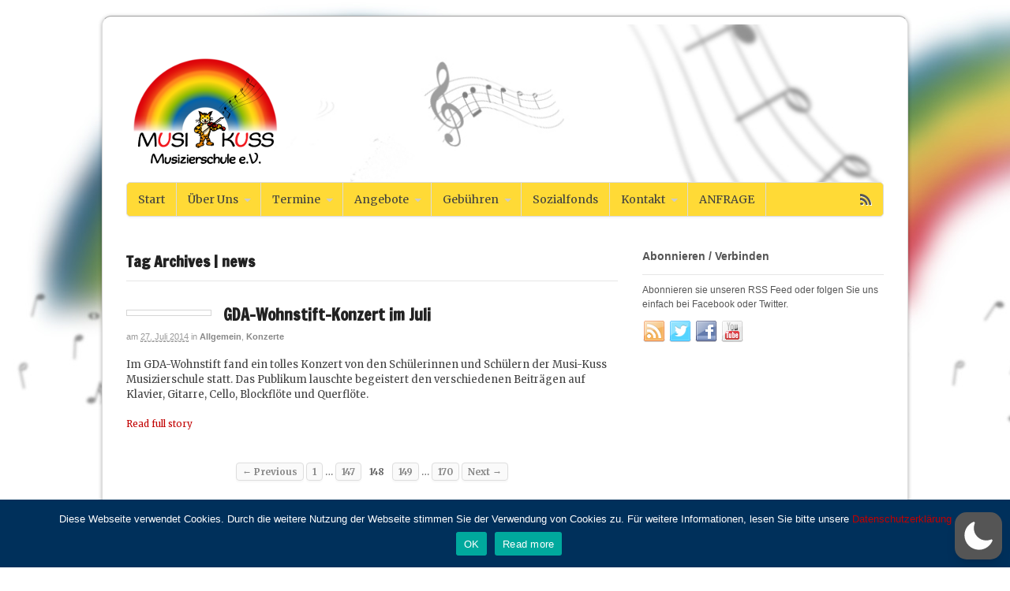

--- FILE ---
content_type: text/css
request_url: https://musi-kuss.de/wp/wp-content/cache/wpfc-minified/drx56wqg/4isw8.css
body_size: 13373
content:
body,
html {
height: 100%;
}
html,
body,
div,
span,
applet,
object,
iframe,
h1,
h2,
h3,
h4,
h5,
h6,
p,
blockquote,
pre,
a,
abbr,
acronym,
address,
big,
cite,
code,
del,
dfn,
em,
font,
img,
ins,
kbd,
q,
s,
samp,
small,
strike,
strong,
sub,
sup,
tt,
var,
b,
u,
i,
center,
dl,
dt,
dd,
ol,
ul,
li,
fieldset,
form,
label,
legend,
table,
caption,
tbody,
tfoot,
thead,
tr,
th,
td {
margin: 0;
padding: 0;
border: 0;
outline: 0;
font-size: 100%;
vertical-align: baseline;
background: transparent;
}
body {
line-height: 1;
}
ol,
ul {
list-style: none;
}
blockquote,
q {
quotes: none;
}
blockquote:before,
blockquote:after,
q:before,
q:after {
content: '';
content: none;
}
:focus {
outline: 0;
} del {
text-decoration: line-through;
}
table {
border-collapse: collapse;
border-spacing: 0;
}   .fl {
float: left;
}
.fr {
float: right;
}
.ac {
text-align: center;
}
.ar {
text-align: right;
} .col-full:after {
content: ".";
display: block;
height: 0;
clear: both;
visibility: hidden;
}
.fix {
clear: both;
height: 1px;
margin: -1px 0 0;
overflow: hidden;
}
html body * span.clear,
html body * div.clear,
html body * li.clear,
html body * dd.clear {
background: none;
border: 0;
clear: both;
display: block;
float: none;
font-size: 0;
list-style: none;
margin: 0;
padding: 0;
overflow: hidden;
visibility: hidden;
width: 0;
height: 0;
}     body {
padding: 0 1.618em;
font: 13px/20px Helvetica, Arial, Sans-serif;
color: #555;
background-color: #fff;
-webkit-font-smoothing: antialiased;
}
h1,
h2,
h3,
h4,
h5,
h6 {
margin: 0;
font-family: Helvetica, Arial, sans-serif;
color: #222;
font-weight: bold;
}
h1 {
font-size: 2em;
}
h2 {
font-size: 1.8em;
}
h3 {
font-size: 1.6em;
}
h4 {
font-size: 1.2em;
}
h5 {
font-size: 1em;
}
h6 {
font-size: 0.8em;
}
p {
margin: 0;
font: 13px/22px Helvetica, Arial, sans-serif;
}
hr {
background-color: #e6e6e6;
border: 0;
height: 1px;
margin-bottom: 20px;
}
input,
textarea {
padding: 5px;
background: #fafafa;
border-color: #ccc #efefef #efefef #ccc;
border-width: 1px;
border-style: solid;
margin-bottom: 10px;
border-radius: 3px;
-moz-border-radius: 3px;
-webkit-border-radius: 3px;
}
input:focus,
textarea:focus {
background: #fff;
border-color: transparent;
box-shadow: 0 0 6px rgba(48, 136, 255, 0.7);
-moz-box-shadow: 0 0 6px rgba(48, 136, 255, 0.7);
-webkit-box-shadow: 0 0 6px rgba(48, 136, 255, 0.7);
}
.hide {
display: none;
}
img {
vertical-align: bottom;
max-width: 100%;
} .ie7 img {
-ms-interpolation-mode: bicubic;
} a:link,
a:visited {
color: #3088ff;
text-decoration: none;
}
a:hover {
text-decoration: underline;
color: red;
}
h1 a:link,
h1 a:visited,
h2 a:link,
h2 a:visited,
h3 a:link,
h3 a:visited,
h4 a:link,
h4 a:visited,
h5 a:link,
h5 a:visited,
h6 a:link,
h6 a:visited {
text-decoration: none;
}
h1 a:hover,
h2 a:hover,
h3 a:hover,
h4 a:hover,
h5 a:hover,
h6 a:hover {
text-decoration: underline;
}  @font-face {
font-family: 'WebSymbolsRegular';
src: url(//musi-kuss.de/wp/wp-content/themes/canvas/includes/fonts/websymbols-regular-webfont.eot);
src: url(//musi-kuss.de/wp/wp-content/themes/canvas/includes/fonts/websymbols-regular-webfont.eot?#iefix) format('embedded-opentype'), url(//musi-kuss.de/wp/wp-content/themes/canvas/includes/fonts/websymbols-regular-webfont.woff) format('woff'), url(//musi-kuss.de/wp/wp-content/themes/canvas/includes/fonts/websymbols-regular-webfont.ttf) format('truetype'), url(//musi-kuss.de/wp/wp-content/themes/canvas/includes/fonts/websymbols-regular-webfont.svg#WebSymbolsRegular) format('svg');
font-weight: normal;
font-style: normal;
}
.icon:before,
.icon:after {
font-size: 1em;
line-height: 1;
display: inline-block;
font-family: "WebSymbolsRegular";
}
.icon:before {
margin-right: 0.618em;
}
.icon:after {
margin-left: 0.618em;
}
.icon:hover:before,
.icon:hover:after {
color: #aaa;
} .nav-toggle:after {
content: '²';
font-weight: normal;
color: #fff;
} #navigation ul.rss li a:after {
content: 'B';
text-shadow: 1px 1px 0 #fff;
}
#navigation ul.rss li a:hover:after {
color: #222;
}
#navigation ul.rss li.sub-email a:after {
content: '@';
text-shadow: 1px 1px 0 #fff;
} .post p.tags:before {
content: ',';
}
.post p.tags:hover:before {
color: #999;
} .post-entries .nav-prev a:before,
.nav-entries .nav-prev:before {
content: '<';
margin-right: 0.618em;
}
.post-entries .nav-next a:after,
.nav-entries .nav-next:after {
content: '>';
margin-left: 0.618em;
}
.post-entries .nav-prev a:before,
.post-entries .nav-next a:after,
.nav-entries .nav-prev:before,
.nav-entries .nav-next:after {
position: relative;
top: -0.2em;
font-size: 0.7em;
font-family: "WebSymbolsRegular";
} .feedback .flex-prev:before,
.feedback .flex-next:before {
font-family: "WebSymbolsRegular";
}
a.flex-prev:before,
#post-gallery .pagination .jcarousel-prev:before {
content: '(';
}
a.flex-next:before,
#post-gallery .pagination .jcarousel-next:after {
content: ')';
}
a.flex-prev:before,
a.flex-next:before,
#post-gallery .pagination .jcarousel-prev:before,
#post-gallery .pagination .jcarousel-next:after {
position: absolute;
top: 3px;
left: 2px;
font-size: 24px;
color: #666;
color: rgba(0, 0, 0, 0.6);
}
a.flex-prev:hover:before,
a.flex-next:hover:before,
#post-gallery .pagination .jcarousel-prev:hover:before,
#post-gallery .pagination .jcarousel-next:hover:after {
color: #222;
} .post .post-icon a:before {
display: block;
height: 50px;
width: 50px;
padding-top: 0.6em;
font-size: 1.7em;
color: #fff;
text-align: center;
}
.post .post-icon.link a:before {
content: 'K';
}
.post .post-icon.video a:before {
content: 'M';
}
.post .post-icon.article a:before {
content: 'a';
}
.post .post-icon.audio a:before {
content: 'u';
}
.post .post-icon.image a:before {
content: 'I';
}
.post .post-icon.quote a:before {
content: '\201C';
font-size: 6em;
padding-top: 0.1em;
} #archives .archives_list li span.comments a:before {
content: 'd';
font-family: "WebSymbolsRegular";
font-size: 0.6em;
margin-right: 5px;
position: relative;
top: -0.4em;
}    #wrapper {
padding: 10px 0 40px;
} #navigation {
position: relative;
clear: both;
margin-bottom: 3em;
display: none;
font: 14px/14px sans-serif;
border: 1px solid #d9d9d9;
background: #ffffff;
background: -webkit-gradient(linear, left top, left bottom, from(#ffffff), to(#f5f5f5));
background: -webkit-linear-gradient(#ffffff, #f5f5f5);
background: -moz-linear-gradient(center top, #ffffff 0%, #f5f5f5 100%);
background: -moz-gradient(center top, #ffffff 0%, #f5f5f5 100%);
box-shadow: 0 2px 2px 0 rgba(0, 0, 0, 0.03);
-webkit-box-shadow: 0 2px 2px 0 rgba(0, 0, 0, 0.03);
-moz-box-shadow: 0 2px 2px 0 rgba(0, 0, 0, 0.03);
border-radius: 5px;
-moz-border-radius: 5px;
-webkit-border-radius: 5px;
}
#navigation ul.rss {
float: none;
position: absolute;
top: 10px;
right: 9px;
}
#navigation ul.rss li {
display: block;
margin: 0 0 10px 0;
padding: 0;
font-size: 1em;
}
#navigation ul.rss li a {
color: #555555;
text-decoration: none;
padding: 0;
display: inline-block;
position: relative;
}
#navigation ul.rss li a:hover {
color: #222;
}
ul.nav {
width: 100%;
}
ul.nav li a {
padding: .5em 1em;
display: block;
color: #666;
}
ul.nav li a:hover {
color: #222;
}
ul.nav li.current_page_item a,
ul.nav li.current_page_parent a,
ul.nav li.current-menu-ancestor a,
ul.nav li.current-cat a,
ul.nav li.current-menu-item a {
background: #ffffff;
color: #3088ff;
}
ul.nav li ul li a {
background: none!important;
color: #666!important;
}
ul.nav ul li.current_page_item a,
ul.nav ul li.current_page_parent a,
ul.nav ul li.current-menu-ancestor a,
ul.nav ul li.current-cat a,
ul.nav ul li.current-menu-item a {
color: #3088ff!important;
}
#header .nav-toggle {
text-align: center;
display: block;
margin: 2.5em 0 0;
padding: 0.4em 1em;
font-size: 1em;
background: #999;
border-radius: 3px;
}
#header .nav-toggle a {
color: #fff;
}
#header .nav-toggle a:hover {
color: #ccc;
text-decoration: none;
}
#top select {
margin: 1.618em 0 0;
width: 100%;
}
#top #top-nav {
display: none;
} #header {
padding: 40px 0 45px;
clear: both;
position: relative;
background-size: cover;
}
#logo .site-title {
line-height: inherit;
margin-bottom: 5px;
font-weight: bold;
}
#logo .site-title,
#logo .site-description {
font-family: Helvetica, Arial, sans-serif;
color: #000;
display: none;
}
#logo .site-title a {
color: #222;
font-size: 40px;
line-height: 40px;
text-transform: none;
text-decoration: none;
}
#logo .site-title a:hover {
text-decoration: underline;
}
#logo .site-description {
color: #999;
}
#topad {
margin: 2em 0 0.5em;
} #content {
padding: 0 0 40px;
position: relative;
} #sidebar {
margin-top: 3em;
overflow: hidden;
}
#sidebar .secondary {
float: left;
margin-right: 20px;
}
#sidebar .tertiary {
float: left;
margin-right: 0;
}
#sidebar .last {
margin: 0;
} #footer {
padding: 20px 0;
border-top: 1px solid #e6e6e6;
color: #999;
}
#footer #credit img {
vertical-align: middle;
}
#footer #credit span {
display: none;
}
#footer .col-left {
margin-bottom: 10px;
}   .breadcrumbs {
margin-bottom: 1.5em;
}
.archive_header {
display: block;
float: left;
border-bottom: 1px solid #e6e6e6;
width: 100%;
margin: 0 0 30px;
padding: 0 0 10px;
color: #222;
}
.archive_header {
font-weight: bold;
font-size: 1.5em;
}
.archive_header h1 {
font-size: 1em;
}
.archive_header .catrss a {
padding: 5px 10px;
font-size: 14px;
text-decoration: none;
line-height: 22px;
}
.post,
.search .page {
margin: 0 0 40px;
}
.post .title,
.page .title {
font: normal bold 26px/26px Helvetica, Arial sans-serif;
margin: 0 0 0.5em;
}
.post .title a:link,
.post .title a:visited,
.page .title a:link,
.page .title a:visited {
color: #222;
}
.post-meta {
margin: 0 0 1.8em 0;
font: 1em/1em sans-serif;
color: #999;
font: 11px/11px Helvetica, Arial, sans-serif;
}
.post-meta .small {
text-transform: lowercase;
}
.post-meta .author {
text-transform: capitalize;
}
.post-more {
clear: both;
padding: 0.2em 0;
font-size: 0.9em;
}
.post-more .sep {
padding: 0 0.5em;
}
.post p.tags {
color: #999;
width: 100%;
clear: both;
margin-bottom: 20px;
}
.post-meta a:link,
.post-meta a:visited,
.post p.tags a:link,
.post p.tags a:visited {
font-weight: bold;
color: #888;
}
.post-more a:hover,
.post-meta a:hover,
.post p.tags a:hover {
text-decoration: underline;
color: red;
}
.post .post-embed {
margin-bottom: 30px;
}
.entry .page-link {
margin: 0 0 1.2em;
} .entry h1,
.entry h2,
.entry h3,
.entry h4,
.entry h5,
.entry h6 {
margin: 0 0 0.5em;
line-height: 1.5em;
}
.entry p {
margin-bottom: 1.2em;
}
.entry blockquote {
position: relative;
padding: 10px 20px 10px 50px;
color: #444;
}
.entry blockquote:before {
content: '\201C';
position: absolute;
top: 0.5em;
left: 0;
font-size: 7em;
color: #999;
font-family: Georgia, serif;
}
.entry blockquote p {
font-style: italic;
}
.entry ul {
margin: 0 0 15px 0;
padding: 0 0 0 30px;
}
.entry ul ul {
margin: 0;
}
.entry ul li {
list-style-type: disc;
}
.entry ul ul li {
list-style-type: circle;
}
.entry ol {
margin: 0 0 15px 0;
padding: 0 0 0 30px;
}
.entry ol ol {
margin: 0;
}
.entry ol li {
list-style-type: decimal;
}
.entry ol li ol li {
list-style-type: lower-latin;
} .entry img,
img.thumbnail {
height: auto;
padding: 3px;
border: 1px solid #e6e6e6;
background: #F8F8F8;
background: rgba(255, 255, 255, 0.7);
}
img.wp-smiley {
padding: 0;
border: none;
}
.alignleft {
float: left;
margin: 5px 15px 15px 0;
}
.alignright {
float: right;
margin: 5px 0 15px 15px;
}
.aligncenter {
text-align: center;
margin-bottom: 15px;
}
img.aligncenter {
margin-left: auto;
margin-right: auto;
display: block;
}
.entry .wp-caption {
max-width: 100%;
width: 100%;
padding: 1px;
text-align: center;
background: #F8F8F8;
border: solid 1px #e6e6e6;
border-radius: 3px;
-moz-border-radius: 3px;
-webkit-border-radius: 3px;
box-shadow: inset 0 0 1px 1px #fff;
-moz-box-shadow: inset 0 0 1px 1px #fff;
-webkit-box-shadow: inset 0 0 1px 1px #fff;
}
.entry .wp-caption img {
margin: 0!important;
padding: 4px 0;
background: none;
border: 0;
}
.entry .wp-caption-text {
margin: 0 0 0.3em;
padding: 0;
font: bold 11px/22px Arial, Helvetica, sans-serif;
text-align: center;
}
.entry .wp-caption a {
margin: 0!important;
}
.entry .wp-caption.aligncenter {
margin: 0 auto 15px;
} .nav-entries {
clear: both;
font-size: 11px;
}
.post-entries {
clear: both;
margin-top: -20px;
}
.post-entries a:link,
.post-entries a:visited {
font-size: 0.9em;
color: #888;
}
.post-entries a:hover {
text-decoration: none;
color: #666;
}
.woo-pagination {
margin: 0;
text-align: center;
clear: both;
display: block;
}
.woo-pagination a:link,
.woo-pagination a:visited,
.nav-entries a span {
display: inline;
text-decoration: none;
color: #666;
padding: 3px 7px;
border: 1px solid #DDDDDD;
}
.nav-entries a {
font-size: 1.2em;
}
.woo-pagination span.extend,
.woo-pagination .page-numbers {
border: none;
color: #666;
}
.woo-pagination a:link,
.woo-pagination a:visited,
.woo-pagination a:active,
.nav-entries a span { font-weight: bold;
font-size: 0.9em;
border-radius: 4px;
-moz-border-radius: 4px;
-webkit-border-radius: 4px;
border: 1px solid #d9d9d9;
background: #ffffff;
background: -webkit-gradient(linear, left top, left bottom, from(#ffffff), to(#f5f5f5));
background: -webkit-linear-gradient(#ffffff, #f5f5f5);
background: -moz-linear-gradient(center top, #ffffff 0%, #f5f5f5 100%);
background: -moz-gradient(center top, #ffffff 0%, #f5f5f5 100%);
filter: progid:dximagetransform.microsoft.gradient(GradientType=0, startColorstr=#ffffff, endColorstr=#f5f5f5);
-ms-filter: "progid:DXImageTransform.Microsoft.gradient(GradientType=0,startColorstr=#ffffff, endColorstr=#f5f5f5)";
box-shadow: 0 2px 2px 0 rgba(0, 0, 0, 0.03);
-webkit-box-shadow: 0 2px 2px 0 rgba(0, 0, 0, 0.03);
-moz-box-shadow: 0 2px 2px 0 rgba(0, 0, 0, 0.03);
}
.woo-pagination span.current {
border: none;
background: none;
font-weight: bold;
font-size: 0.9em;
}
.woo-pagination a:link,
.woo-pagination a:visited,
.woo-pagination a:active {
border: 1px solid #dedede;
background: #fafafa;
}
.woo-pagination .current,
.woo-pagination a:hover {
padding: 3px 7px;
background: #EEEEEE;
border: 1px solid #bbb;
} #post-author {
padding: 15px;
margin: 0 0 1.5em;
border: 1px solid #e6e6e6;
background: #fafafa;
border-radius: 5px;
-moz-border-radius: 5px;
-webkit-border-radius: 5px;
}
#post-author h4 {
margin-bottom: 0.4em;
}
#post-author .profile-image img {
float: left;
margin: 0 15px 5px 0;
padding: 0;
border: none;
border-radius: 100px;
-moz-border-radius: 100px;
-webkit-border-radius: 100px;
}
#post-author .profile-content {
font-size: 13px;
}
.author #post-author {
margin-bottom: 30px;
} .post {
position: relative;
}
.post .post-icon a {
float: right;
display: block;
overflow: hidden;
width: 50px;
height: 50px;
background: #333;
border-radius: 100px;
}
.post .post-icon a:hover {
background: #111;
text-decoration: none;
}
.post .audio {
margin-bottom: 1.8em;
}    .widget {
margin: 0 0 30px 0;
font-size: 12px;
}
.widget h3 {
margin: 0 0 0.3em 0;
padding: 0 0 15px;
font: normal bold 14px Helvetica, Arial, sans-serif;
color: #555;
border-bottom: 1px solid #e6e6e6;
}
.widget p {
font: 12px/20px Arial, Helvetica, sans-serif;
margin-bottom: 15px;
}
.widget ul {
clear: both;
list-style: none;
}
.widget ul li a {
padding: 0;
line-height: 22px;
text-decoration: none;
}
.widget ul li a:hover {
text-decoration: underline;
}
.widget ul ul {
padding: 0 0 0 15px;
border-top: none;
}
.widget_recent_comments li,
#twitter li {
padding: 6px 0;
line-height: 18px;
border-bottom: 1px solid #eee;
} .widget_recent_comments li a,
#twitter a {
display: inline;
padding: 0;
line-height: 18px!important;
background: none!important;
border: none!important;
} #footer-widgets {
border-top: 1px solid #e6e6e6;
padding: 10px 0;
clear: both;
}  .widget .wooslider ul li a {
padding: 0;
} .searchform {
width: 99%;
margin-top: 5px;
position: relative;
border-color: #ccc #efefef #efefef #ccc;
border-width: 1px;
border-style: solid;
border-radius: 3px;
-moz-border-radius: 3px;
-webkit-border-radius: 3px;
}
.searchform input.s {
padding: 8px;
width: 85%;
margin: 0;
border: none;
background: none;
color: #777;
}
.searchform input.s:focus {
box-shadow: none;
-moz-box-shadow: none;
-webkit-box-shadow: none;
}
.searchform input.submit {
position: absolute;
top: 6px;
right: 10px;
border: none;
margin: 0;
padding: 0;
} .widget_woo_flickr h3 span {
color: #0061D8;
}
.widget_woo_flickr h3 span span {
color: #FF1183;
}
.widget_woo_flickr .flickr_badge_image {
float: left;
margin: 3px;
}
.widget_woo_flickr .wrap {
position: relative;
margin-bottom: 20px;
padding: 0;
}
.widget_woo_flickr a img {
float: left;
margin: 0 0 8px 8px;
display: block;
border: #CECFC6 1px solid;
padding: 3px;
}
.widget_woo_flickr a:hover img {
border: #A8AA99 1px solid;
} .widget_woo_embed h3 {
margin-bottom: 0.5em;
}
.widget_woo_embed h4 {
display: none;
}
.widget_woo_embed ul {
margin: 0.7em 0 0;
}
.widget_woo_embed ul li.active a {
font-weight: bold;
} .widget_lifestream ul li {
border-bottom: 1px solid #e0e6e6;
}
.widget_lifestream ul li a {
border: none;
background: none!important;
}
.widget_lifestream ul .lifestream_meta {
color: inherit;
} #wp-calendar {
width: 95%;
margin-bottom: 15px;
clear: both;
padding: 0;
}
#wp-calendar caption {
padding: 0 0 10px;
}
#wp-calendar th,
#wp-calendar td {
text-align: center;
background: rgba(0, 0, 0, 0.05);
padding: 5px;
}
#wp-calendar td {
background: transparent;
}
#wp-calendar td,
table#wp-calendar th {
padding: 3px 0;
} .widget_woo_blogauthorinfo .avatar {
padding: 5px;
border: 1px solid #e6e6e6;
background: #F8F8F8;
background: rgba(255, 255, 255, 0.7);
}
.widget_woo_blogauthorinfo .left {
float: left;
margin: 0 10px 5px 0;
}
.widget_woo_blogauthorinfo .right {
float: right;
margin: 0 0 5px 10px;
} .widget_woo_twitter .back {
padding: 15px 25px 10px;
background: #f8f8f8;
border-radius: 10px;
-moz-border-radius: 10px;
-webkit-border-radius: 10px;
}
.widget_woo_twitter ul {
background: none;
padding-left: 0;
}
.widget_woo_twitter ul li {
border-bottom: 1px solid #e6e6e6;
padding: 10px 0px;
list-style: none;
}
.widget_woo_twitter ul li a {
padding: 0px;
}
.widget_woo_twitter ul li .time {
color: #999;
}
.widget_woo_twitter p {
padding-top: 10px;
}
.widget_woo_twitter p a {
color: #222;
}
.widget_woo_twitter ul li .content {
font-size: 16px;
font-family: Georgia, serif;
}
.widget.widget_woo_twitter h3 {
border-bottom: none;
padding: 0;
margin: 0;
padding-bottom: 15px;
} .widget_woo_feedback {
position: relative;
padding-top: 5px;
}
.feedback .feedback-list > div {
display: none;
}
.feedback .feedback-list {
margin-top: 15px;
}
.feedback .feedback-list cite {
display: block;
margin-top: 5px;
font-weight: bold;
}
.feedback .feedback-list .feedback-url {
display: block;
}
.feedback .flex-direction-nav {
position: absolute;
top: 0;
right: 0;
}
.feedback .flex-direction-nav li {
float: left;
}
.feedback .flex-prev,
.feedback .flex-next {
padding-top: 30px;
width: 26px;
}
.feedback .flex-prev:before,
.feedback .flex-next:before {
font-size: 20px;
} #tabs {
height: auto;
display: block;
margin-bottom: 30px;
}
#tabs ul.wooTabs {
position: relative;
bottom: -1px;
padding: 0px;
z-index: 99;
}
#tabs ul.wooTabs li {
float: left;
display: inline;
margin-right: 2px;
font-weight: bold;
color: #ffffff;
cursor: pointer;
}
#tabs ul.wooTabs li a.selected,
#tabs ul.wooTabs li a:hover {
background: #fff;
text-decoration: none;
border: 1px solid #d9d9d9;
border-width: 1px 1px 0;
color: #666;
background: #ffffff;
background: -webkit-gradient(linear, left top, left bottom, from(#f2f2f2), to(#ffffff));
background: -webkit-linear-gradient(#f2f2f2, #ffffff);
background: -moz-linear-gradient(center top, #f2f2f2 0%, #ffffff 100%);
background: -moz-gradient(center top, #f2f2f2 0%, #ffffff 100%);
filter: progid:dximagetransform.microsoft.gradient(GradientType=0, startColorstr=#f2f2f2, endColorstr=#ffffff);
-ms-filter: "progid:DXImageTransform.Microsoft.gradient(GradientType=0,startColorstr=#f2f2f2, endColorstr=#ffffff)";
box-shadow: inset 0 1px 0 #ffffff, 0 -1px 3px rgba(0, 0, 0, 0.1);
-moz-box-shadow: inset 0 1px 0 #ffffff, 0 -1px 3px rgba(0, 0, 0, 0.1);
-webkit-box-shadow: inset 0 1px 0 #ffffff, 0 -1px 3px rgba(0, 0, 0, 0.1);
}
#tabs ul.wooTabs li a {
color: #999;
display: block;
float: left;
border: 1px solid transparent;
border-width: 1px 1px 0;
padding: 5px 8px 3px;
text-transform: uppercase;
font-size: 11px;
text-shadow: 1px 1px 0 solid #fff;
}
#tabs .inside {
box-shadow: 0 0 3px rgba(0, 0, 0, 0.1);
-moz-box-shadow: 0 0 3px rgba(0, 0, 0, 0.1);
-webkit-box-shadow: 0 0 3px rgba(0, 0, 0, 0.1);
}
#tabs .inside li {
background: #fff;
}
#tabs #tab-tags {
padding: 10px;
background: #fff;
border: 1px solid #d9d9d9;
}
#tabs .inside ul {
margin: 0;
border: 1px solid #d9d9d9;
border-width: 1px 0 1px 0;
list-style: none;
padding-left: 0px;
}
#tabs .inside li {
border: 1px solid #d9d9d9;
border-width: 0 1px 1px 1px;
padding: 10px;
}
#tabs .inside li a {
color: #555;
font: bold 13px/18px Helvetica, Arial, sans-serif;
padding: 0;
}
#tabs .inside li span.meta {
display: block;
font: 11px/20px Helvetica, Arial, sans-serif;
text-transform: uppercase;
color: #777;
}
#tabs .inside li img.avatar,
#tabs .inside li img.thumbnail {
float: left;
margin: 0 8px 0 0;
padding: 0;
border-radius: 300px;
-moz-border-radius: 300px;
-webkit-border-radius: 300px;
}
#tabs {
border-radius: 3px;
-moz-border-radius: 3px;
-webkit-border-radius: 3px;
}
#tabs ul.wooTabs li a.selected,
#tabs ul.wooTabs li a:hover {
border-top-right-radius: 3px;
border-top-left-radius: 3px;
-moz-border-radius-topright: 3px;
-moz-border-radius-topleft: 3px;
-webkit-border-top-right-radius: 3px;
-webkit-border-top-left-radius: 3px;
}
#tabs .inside .list {
display: none;
}
#tabs .inside .list:first-child {
display: block;
}    #comments {
position: relative;
margin: 40px 0 0;
padding: 40px 0 0 0;
border-top: 1px solid #e6e6e6;
border-top: 1px solid rgba(0, 0, 0, 0.07);
}
#comments h3 {
color: #333;
font-weight: normal;
margin-bottom: 20px;
}
#comments .comment.thread-even {
background: #fafafa;
background: rgba(0, 0, 0, 0.02);
border-bottom: 1px solid #e6e6e6;
border-bottom: 1px solid rgba(0, 0, 0, 0.07);
}
#comments .comment {
margin-top: 10px;
width: 100%;
list-style-type: none;
}
#comments .comment .comment-container {
position: relative;
padding: 20px;
}
#comments .comment-head {
margin: 0 0 15px 0;
}
#comments .avatar {
float: left;
margin: 0 15px 10px 0;
}
#comments .avatar img {
margin: 0;
vertical-align: middle;
border-radius: 100px;
-moz-border-radius: 100px;
-webkit-border-radius: 100px;
}
#comments .comment-head .name {
margin: 0;
font-weight: bold;
font-size: 15px;
}
#comments .comment-head .date,
#comments .comment-head .edit,
#comments .comment-head .perma {
font-size: 11px;
}
#comments .comment-entry p {
margin: 0 0 10px 0;
}
#comments .reply {
padding-top: 10px;
}
#comments .reply a {
color: #fff;
}
#comments ul.children {
margin: 10px 10px 0 25px;
padding: 0;
}
#comments ul.children li {
border-top: 1px solid #e6e6e6;
}
#comments .cancel-comment-reply {
margin: 10px 0;
}
#comments .navigation a {
display: block;
margin: 15px 0 0 0;
text-decoration: none;
}
#comments h3#pings {
margin-top: 25px;
}
#comments .pingbacks li.pingback {
margin: 10px 0;
}
#comments .pingbacks li.pingback .reply {
display: none;
} #respond {
margin: 40px 0 0;
}
#respond h3 {
color: #333;
font-weight: normal;
margin-bottom: 20px;
}
#respond #reply-title small {
display: block;
font-size: 14px;
margin-top: 5px;
}
#respond .left {
float: left;
width: 200px;
margin-right: 15px;
}
#respond .right {
float: left;
width: 380px;
}
#respond label {
font-size: 11px;
color: #777;
}
#commentform {
margin: 15px 0 0 0;
}
#commentform input.txt,
#commentform textarea {
font: 14px/14px Arial, Helvetica, sans-serif;
}
#commentform input.txt {
width: 170px;
margin: 0 5px 10px 0;
padding: 5px 7px;
}
#commentform textarea {
width: 95% !important;
padding: 5px 7px;
}
#commentform #submit {
margin: 15px 0 0 0;
} h3#pings {
margin: 25px 0 10px 0;
}
.pinglist li {
margin: 0 0 0 20px;
list-style-type: decimal;
}
.pinglist li .author {
font-weight: bold;
font-size: 15px;
}
.pinglist li .date {
font-size: 11px;
}
.pinglist li .pingcontent {
display: block;
margin: 10px 0;
}    body #wrapper #content .button,
body #wrapper #content .button:visited,
body #wrapper #content .reply a,
body #wrapper #content #respond .form-submit input#submit {
font-family: Helvetica, Arial, sans-serif;
font-weight: bold;
display: inline-block;
padding: 9px 14px 9px;
color: #fff !important;
text-decoration: none;
border: none;
position: relative;
cursor: pointer;
}
body #wrapper #content .button,
body #wrapper #content .button:visited,
body #wrapper #content .reply a,
body #wrapper #content #respond .form-submit input#submit {
border: 1px solid #3a3a3a;
background: #555555;
background: -webkit-gradient(linear, left top, left bottom, from(#555555), to(#424242));
background: -webkit-linear-gradient(#555555, #424242);
background: -moz-linear-gradient(center top, #555555 0%, #424242 100%);
background: -moz-gradient(center top, #555555 0%, #424242 100%);
box-shadow: 0 0 0 2px rgba(0, 0, 0, 0.1), inset 0 1px 0 rgba(255, 255, 255, 0.1);
-moz-box-shadow: 0 0 0 2px rgba(0, 0, 0, 0.1), inset 0 1px 0 rgba(255, 255, 255, 0.1);
-webkit-box-shadow: 0 0 0 2px rgba(0, 0, 0, 0.1), inset 0 1px 0 rgba(255, 255, 255, 0.1);
}
body #wrapper #content .button:hover,
body #wrapper #content .reply a:hover,
body #wrapper #content #respond .form-submit input#submit:hover {
color: #fff  !important;
text-decoration: none;
}
body #wrapper #content .button:active,
body #wrapper #content .reply a:active,
body #wrapper #content #respond .form-submit input#submit:active {
box-shadow: inset 0 0 3px rgba(0, 0, 0, 0.6);
-moz-box-shadow: inset 0 0 3px rgba(0, 0, 0, 0.6);
-webkit-box-shadow: inset 0 0 3px rgba(0, 0, 0, 0.6);
}
body #wrapper #content .small.button,
body #wrapper #content .small.button:visited,
body #wrapper #content .reply a {
font-size: 10px;
padding: 0px 6px 1px;
text-transform: uppercase;
}
body #wrapper #content .button,
body #wrapper #content .button:visited,
body #wrapper #content .medium.button,
body #wrapper #content .medium.button:visited,
body #wrapper #content #respond .form-submit input#submit {
font-size: 12px;
line-height: 1;
}
body #wrapper #content .large.button,
body #wrapper #content .large.button:visited {
font-size: 14px;
padding: 8px 14px 9px;
}
body #wrapper #content .button,
body #wrapper #content .button:visited,
body #wrapper #content .medium.button,
body #wrapper #content .medium.button:visited,
body #wrapper #content #respond .form-submit input#submit {
text-shadow: 0 -1px 1px rgba(0, 0, 0, 0.25);
}
body #wrapper #content .button,
body #wrapper #content .button:visited,
body #wrapper #content .reply a,
body #wrapper #content #respond .form-submit input#submit {
border-radius: 50px;
-moz-border-radius: 50px;
-webkit-border-radius: 50px;
text-shadow: 0 -1px 1px rgba(0, 0, 0, 0.25);
}
body #wrapper #content .button:hover,
body #wrapper #content .reply a:hover,
body #wrapper #content #respond .form-submit input#submit:hover {
opacity: 0.9;
} #contact-page .screenReader {
left: -9999px;
position: absolute;
top: -9999px;
}
#contact-page ol.forms {
float: left;
list-style: none;
width: 100%;
margin: 10px 0 0;
}
#contact-page ol.forms li {
clear: both;
float: left;
margin-bottom: 18px;
position: relative;
width: 100%;
}
#contact-page ol.forms label {
cursor: pointer;
display: block;
float: left;
font-weight: 700;
padding-right: 20px;
width: 80px;
}
#contact-page ol.forms input.txt {
width: 214px;
}
#contact-page ol.forms input#sendCopy {
border: none;
}
#contact-page ol.forms textarea {
height: 300px;
width: 70%;
}
#contact-page ol.forms li .error {
font-size: 12px;
display: block;
margin-left: 120px;
color: red;
}
#contact-page ol.forms li.textarea .error {
display: block;
margin-left: 120px;
}
#contact-page ol.forms li.screenReader {
margin-bottom: 0;
}
#contact-page ol.forms li.buttons .submit {
margin: 0 0 0 100px;
}
#contact-page ol.forms li.inline input {
width: auto;
margin-left: 120px;
}
#contact-page ol.forms li.inline label {
display: inline;
float: none;
width: auto;
}
#contact-page ol.forms li.inline input#sendCopy {
margin-left: 100px;
}
.three-col-left #contact-page ol.forms textarea,
.three-col-middle #contact-page ol.forms textarea,
.three-col-right #contact-page ol.forms textarea {
width: 65%;
}
.three-col-left #contact-page ol.forms input#sendCopy,
.three-col-middle #contact-page ol.forms input#sendCopy,
.three-col-right #contact-page ol.forms input#sendCopy {
float: left;
} .gfield {
margin-bottom: 10px;
}
.gform_wrapper .top_label .gfield_label {
display: block;
padding-right: 20px;
margin: 5px 0px 4px !important;
}
.gform_wrapper input.button {
padding: 5px 10px 6px !important;
}
.gform_wrapper .ginput_complex label,
.gform_wrapper .gfield_time_hour label,
.gform_wrapper .gfield_time_minute label,
.gform_wrapper .gfield_date_month label,
.gform_wrapper .gfield_date_day label,
.gform_wrapper .gfield_date_year label,
.gform_wrapper .instruction {
letter-spacing: 0px;
}
.gform_wrapper input {
padding: 7px 3px !important;
}
.gform_wrapper .top_label input.large,
.gform_wrapper .top_label select.large,
.gform_wrapper .top_label textarea.textarea {
width: 400px !important;
padding: 7px 3px !important;
}
.gform_wrapper .entry img,
.gform_wrapper img.thumbnail {
padding: 0px !important;
border: 0px !important;
}
ul.top_label .clear-multi {
clear: none !important;
}
.gform_wrapper .gfield_checkbox,
.gform_wrapper .gfield_radio {
margin-left: 120px !important;
}
img.ui-datepicker-trigger {
border: 0px;
padding: 0px;
} .entry .quote,
.entry .video {
margin-bottom: 1.5em;
}
.entry .quote blockquote {
font-style: italic;
}
.entry .quote cite {
text-align: right;
font-style: normal;
display: block;
font: 0.9em sans-serif;
}
.entry .quote cite:before {
content: '~ ';
} #connect {
background: #fafafa;
margin: 0 0 1.5em;
padding: 15px;
border: 1px solid #e6e6e6;
clear: both;
border-radius: 5px;
-moz-border-radius: 5px;
-webkit-border-radius: 5px;
font-weight: normal;
}
#main #connect .col-left,
#connect .col-right {
float: none;
width: 100%;
}
#connect h3 {
margin-bottom: 10px;
}
#connect p {
margin: 0 0 1em;
}
#connect .newsletter-form {
margin: 0 0 1em;
}
#connect .newsletter-form .email {
width: 140px;
}
#connect .newsletter-form .submit {
cursor: pointer;
padding: 3px 5px;
margin: 0 0 0 5px;
-webkit-border-radius: 3px;
-moz-border-radius: 3px;
border-radius: 3px;
}
#connect .related-posts {
border-top: 1px solid #e6e6e6;
margin-top: 1em;
padding-top: 1em;
}
#connect .related-posts h4 {
font-size: 1em;
}
#connect .related-posts ul {
list-style: none;
margin: 5px 0 5px 0;
}
.widget #connect {
background: none;
padding: 0;
border: none;
}
.widget #connect .fl,
.widget #connect .fr {
float: none;
}
#connect .social a {
opacity: 0.8;
filter: alpha(opacity=80);
-webkit-transition: all ease-in-out 0.2s;
-moz-transition: all ease-in-out 0.2s;
-ms-transition: all ease-in-out 0.2s;
-o-transition: all ease-in-out 0.2s;
transition: all ease-in-out 0.2s;
}
#connect .social a:hover {
opacity: 1;
filter: alpha(opacity=100);
}
#connect .social a {
display: inline-block;
height: 28px;
width: 30px;
background-image: url(//musi-kuss.de/wp/wp-content/themes/canvas/images/ico-subscribe-social.png);
background-repeat: no-repeat;
}
#connect .social a.subscribe {
background-position: 0px 0;
}
#connect .social a.twitter {
background-position: -30px 0;
}
#connect .social a.facebook {
background-position: -60px 0;
}
#connect .social a.youtube {
background-position: -90px 0;
}
#connect .social a.flickr {
background-position: -120px 0;
}
#connect .social a.linkedin {
background-position: -150px 0;
}
#connect .social a.delicious {
background-position: -180px 0;
}
#connect .social a.googleplus {
background-position: -210px 0;
} .woo-sc-featured-posts ul {
float: left;
clear: both;
list-style: none;
padding-left: 0px;
}
.woo-sc-featured-posts ul li {
float: left;
clear: both;
list-style: none;
margin-bottom: 10px;
}
.woo-sc-featured-posts ul li .thumbnail {
float: left;
margin-right: 10px;
}
.woo-sc-featured-posts ul li .related-title {
float: left;
}    #loopedSlider {
overflow: hidden;
}
.business #loopedSlider {
overflow: visible !important;
}
#loopedSlider .container {
overflow: hidden;
position: relative;
display: none;
}
#loopedSlider .slides {
top: 0;
left: 0;
}
#loopedSlider .slides .slide {
display: none;
overflow: hidden;
position: relative;
-webkit-backface-visibility: hidden;
}
#loopedSlider {
margin: 0 auto 40px;
padding: 0;
position: relative;
}
#loopedSlider .nav-buttons {
list-style-type: none;
margin: 0;
padding: 0;
position: relative;
}
#content.magazine #loopedSlider .slides .slide img {
width: 100%;
} #loopedSlider .slides:after {
content: ".";
display: block;
clear: both;
visibility: hidden;
line-height: 0;
height: 0;
}
html[xmlns] #loopedSlider .slides {
display: block;
}
* html #loopedSlider .slides {
height: 1%;
}
#loopedSlider .content {
padding: 20px 0;
background: #000000;
}
#loopedSlider .content h2 {
font-size: 20px;
margin-bottom: 0;
padding: 10px 20px;
}
#loopedSlider .content h2,
#loopedSlider .content h2 a,
#loopedSlider .content h2 a:visited {
color: #fff;
}
#loopedSlider .content h2 a:hover {
text-decoration: underline;
}
#loopedSlider .content .title {
margin: 0;
}
#loopedSlider .content p {
color: #ccc;
padding: 5px 20px 10px 20px;
}
a.flex-prev,
a.flex-next {
display: block;
position: relative;
overflow: hidden;
width: 30px;
height: 0;
padding-top: 30px;
}
a.flex-prev:hover,
a.flex-next:hover {
text-decoration: none !important;
}
.widget a.flex-prev,
.widget a.flex-next {
padding-top: 30px;
} #loopedSlider.has-pagination {
margin-bottom: 50px;
}
#loopedSlider .flex-control-nav {
text-align: center;
margin: 10px 0 20px 0;
position: absolute;
width: 100%;
z-index: 10;
}
#loopedSlider .pagination,
#loopedSlider .flex-control-nav {
display: inline;
}
#loopedSlider .pagination li,
#loopedSlider .flex-control-nav li {
display: inline-block;
margin: 0 2px;
width: 10px;
height: 10px;
}
#loopedSlider .pagination li a,
#loopedSlider .flex-control-nav li a {
display: block;
cursor: pointer;
width: 10px;
height: 10px;
text-indent: -9999px;
background: #666;
border-radius: 300px;
-moz-border-radius: 300px;
-webkit-border-radius: 300px;
}
#loopedSlider .pagination li a,
#loopedSlider .flex-control-nav li a:hover {
background: #444;
}
#loopedSlider .pagination li.current a,
#loopedSlider .flex-control-nav li .flex-active {
background: #222;
}
body.ie7 #loopedSlider .pagination li {
display: inline;
zoom: 1;
} .magazine #loopedSlider a.previous,
.magazine #loopedSlider a.flex-prev {
position: absolute;
bottom: 10px;
right: 50px;
z-index: 999;
}
.magazine #loopedSlider a.flex-next {
position: absolute;
bottom: 10px;
right: 15px;
z-index: 999;
}
.magazine #loopedSlider .slides {
width: 100%;
}
.magazine #loopedSlider li.slide {
display: none;
} .magazine #loopedSlider li.slide img {
max-width: 100%;
height: auto;
} .business #loopedSlider,
.business #loopedSlider .container {
width: auto;
}
.business #loopedSlider a.previous,
.business #loopedSlider a.flex-prev {
position: absolute;
top: 45%;
left: -40px;
}
.business #loopedSlider a.flex-next {
position: absolute;
top: 45%;
right: -40px;
}
.business #loopedSlider .entry {
padding: 0 15px;
}
.business h2,
.business h3,
.business h4,
.business h5,
.business h6 {
margin-top: 0.3em;
}
.business #loopedSlider img.woo-image {
max-width: 100%;
height: auto;
}
.business #loopedSlider li.slide {
display: none;
}  #footer-widgets .block {
padding-top: 20px;
} #portfolio a.thumb {
display: block;
margin: 0px;
margin-right: 30px;
margin-bottom: 30px;
}
#portfolio a.thumb:hover {
text-decoration: none;
background: url(//musi-kuss.de/wp/wp-content/themes/canvas/images/portfolio-hover.png) no-repeat 50% 50%;
}
#portfolio .block h2 {
font-size: 18px;
margin-bottom: 15px;
}
#portfolio .group.portfolio-img a.thumb {
margin-bottom: 0px;
margin-right: 0px;
height: auto;
}
#portfolio .group.portfolio-img a.thumb:hover {
background-position: 50% 45%;
}
#portfolio .group.portfolio-img {
float: left;
display: block;
margin: 0 10px 30px;
}
#portfolio .group.portfolio-img img {
max-width: none;
}
#portfolio .group.portfolio-img h3 {
font-size: 14px;
}
#portfolio #port-tags {
margin: 0 10px 20px;
padding: 0 0 20px;
}
#portfolio #port-tags .port-cat {
text-transform: uppercase;
font-size: 12px;
}
#portfolio #port-tags .port-cat a {
padding: 2px 6px;
margin: 0 0 0 5px;
background: #fff;
border: 1px solid #BFD4D9;
border-radius: 3px;
-moz-border-radius: 3px;
-webkit-border-radius: 3px;
}
#portfolio #port-tags .port-cat a:hover,
#portfolio #port-tags .port-cat a.current {
text-decoration: none;
background: #eee;
} body.single-portfolio.one-col #post-gallery,
body.single-portfolio.one-col .post-embed {
float: left;
margin-bottom: 20px;
width: 60%;
}
body.single-portfolio.one-col-980 #post-gallery,
body.single-portfolio.one-col-980 .post-embed {
width: 55%;
}
body.single-portfolio.one-col-960 #post-gallery,
body.single-portfolio.one-col-960 .post-embed {
width: 55%;
}
body.single-portfolio.one-col-940 #post-gallery,
body.single-portfolio.one-col-940 .post-embed {
width: 55%;
}
body.single-portfolio.one-col-880 #post-gallery,
body.single-portfolio.one-col-880 .post-embed {
width: 55%;
}
body.single-portfolio.one-col-760 #post-gallery,
body.single-portfolio.one-col-760 .post-embed {
width: 45%;
}
body.single-portfolio.two-col-left #post-gallery,
body.single-portfolio.two-col-right #post-gallery,
body.single-portfolio.two-col-middle #post-gallery,
body.single-portfolio.three-col-left #post-gallery,
body.single-portfolio.three-col-right #post-gallery,
body.single-portfolio.three-col-middle #post-gallery,
body.single-portfolio.two-col-left .post-embed,
body.single-portfolio.two-col-right .post-embed,
body.single-portfolio.two-col-middle .post-embed,
body.single-portfolio.three-col-left .post-embed,
body.single-portfolio.three-col-right .post-embed,
body.single-portfolio.three-col-middle .post-embed {
float: none;
margin-bottom: 20px;
}
#post-gallery .slides_control .slide {
display: none;
} #post-gallery .photo-caption {
background: #FFFFFF;
padding: 5px;
display: block;
position: relative;
width: 100%;
top: -50px;
z-index: 99;
}
#post-gallery .photo-caption {
filter: alpha(opacity=80); -khtml-opacity: 0.8; -moz-opacity: 0.8; opacity: 0.8; }
#post-gallery .pagination li {
display: inline;
padding-right: 10px;
margin: 15px 4px 15px 0;
}
#post-gallery .pagination .jcarousel-prev,
#post-gallery .pagination .jcarousel-next {
cursor: pointer;
width: 7px;
height: 10px;
position: absolute;
top: 45%;
}
#post-gallery .pagination .jcarousel-prev {
left: 10px;
}
#post-gallery .pagination .jcarousel-next {
right: 45px;
}
#post-gallery .pagination .jcarousel-prev-disabled,
#post-gallery .pagination .jcarousel-next-disabled {
filter: alpha(opacity=20); -khtml-opacity: 0.2; -moz-opacity: 0.2; opacity: 0.2; }
body.single-portfolio .hentry {
float: right;
width: 40%;
}
body.single-portfolio.two-col-left .hentry,
body.single-portfolio.two-col-right .hentry,
body.single-portfolio.two-col-middle .hentry,
body.single-portfolio.three-col-left .hentry,
body.single-portfolio.three-col-right .hentry,
body.single-portfolio.three-col-middle .hentry {
float: none;
width: auto;
} body.search .portfolio .portfolio-img {
margin: 0 10px 10px 0;
} #single_map_canvas img {
max-width: inherit;
}
.page-template-template-contact-php .location-twitter {
margin: 0 0 1em;
padding: 0 0 1.618em;
border-bottom: 1px solid #e6e6e6;
}
.page-template-template-contact-php .location-twitter .col-left {
float: none;
}
.page-template-template-contact-php .location-twitter ul {
margin: 0;
padding: 0;
}
.page-template-template-contact-php .location-twitter ul li {
list-style: none;
padding: 0;
}
.page-template-template-contact-php .location-twitter #office-location {
margin: 0 0 1.618em;
}
.page-template-template-contact-php .location-twitter #office-location a {
text-decoration: underline;
}
.page-template-template-contact-php .location-twitter #office-location ul li {
margin: 0 0 1em;
}
.page-template-template-contact-php .location-twitter .contact-social {
float: none;
}
.page-template-template-contact-php .location-twitter .contact-social #twitter {
margin: 0 0 1.618em;
}
.page-template-template-contact-php .location-twitter .contact-social #twitter ul li {
padding-bottom: 10px;
}
.page-template-template-contact-php .location-twitter .contact-social #twitter ul li a.time {
color: #7b7b7b;
}
.page-template-template-contact-php .location-twitter .contact-social #connect {
background: none;
border: none;
padding: 0;
margin: 1em 0 0;
}
.page-template-template-contact-php .location-twitter .contact-social #connect div p {
display: none;
}
.page-template-template-contact-php .location-twitter .contact-social #connect img {
border: none;
padding: 0;
background: none;
}
.page-template-template-contact-php .location-twitter .contact-social #connect h3 {
display: none;
}
.page-template-template-contact-php .location-twitter .contact-social #connect .social {
float: none;
} #archives {
padding: 10px 0 0;
}
#archives .archives_list {
border-left: 1px solid #e5e5e5;
list-style: none;
margin: 0 0 0 25px;
padding: 0 0 20px;
}
#archives .archives_list:last-child:after {
content: '';
position: relative;
top: 20px;
left: -7px;
display: block;
width: 5px;
height: 5px;
border: 4px solid #e5e5e5;
-webkit-border-radius: 30px;
-moz-border-radius: 30px;
border-radius: 30px;
background: #dc3022;
}
#archives .archives_list li {
clear: left;
padding: 10px 0 10px 10px;
font-size: 0.9em;
font-style: normal;
list-style: none;
}
#archives .archives_list .date {
color: #534545;
position: relative;
width: 40%;
font-style: italic;
display: block;
vertical-align: top;
}
#archives .archives_list .date:before {
content: '';
position: absolute;
top: 9px;
left: -10px;
display: block;
width: 5px;
height: 1px;
border-top: 2px solid #e5e5e5;
}
#archives .archives_list .linked {
padding-top: 2px;
padding-right: 80px;
width: auto;
display: inline-block;
font-size: 1.2em;
line-height: 1.2;
vertical-align: top;
}
#archives .archives_list .linked a {
font-weight: bold;
}
#archives .archives_list .comments {
display: inline;
margin-top: -15px;
float: right;
vertical-align: top;
}
#archives .archives_list .comments a {
display: block;
position: relative;
width: 30px;
height: 27px;
padding: 3px 0 0 0;
text-align: center;
font-weight: bold;
font-size: 1.4em;
}
#archives .archives_list .comments a:hover {
text-decoration: none;
}
h3.archive_year {
font-weight: bold;
font-size: 1em;
padding: 2px 10px;
border-bottom: 1px solid #e5e5e5;
display: inline;
margin-top: 0;
}    .widget_woodojo_tabs h3 {
border-bottom: none;
}
.widget_woodojo_tabs .tabbable .nav {
margin: 0 0 -1px;
border: none!important;
}
.widget_woodojo_tabs .tabbable .nav li a {
color: #999;
display: block;
float: left;
border-color: transparent;
border-width: 1px 1px 0;
padding: 5px 8px 3px;
text-transform: uppercase;
font-weight: bold;
font-size: 11px;
text-shadow: 1px 1px 0 #fff;
}
.widget_woodojo_tabs .tabbable .nav li.active a,
.widget_woodojo_tabs .tabbable .nav li a:hover {
text-decoration: none;
border-color: #d9d9d9!important;
border-width: 1px 1px 0;
color: #666;
background: #ffffff;
background: -webkit-gradient(linear, left top, left bottom, from(#f2f2f2), to(#ffffff));
background: -webkit-linear-gradient(#f2f2f2, #ffffff);
background: -moz-linear-gradient(center top, #f2f2f2 0%, #ffffff 100%);
background: -moz-gradient(center top, #f2f2f2 0%, #ffffff 100%);
filter: progid:dximagetransform.microsoft.gradient(GradientType=0, startColorstr=#f2f2f2, endColorstr=#ffffff);
-ms-filter: "progid:DXImageTransform.Microsoft.gradient(GradientType=0,startColorstr=#f2f2f2, endColorstr=#ffffff)";
box-shadow: inset 0 1px 0 #ffffff, 0 -1px 3px rgba(0, 0, 0, 0.1);
-moz-box-shadow: inset 0 1px 0 #ffffff, 0 -1px 3px rgba(0, 0, 0, 0.1);
-webkit-box-shadow: inset 0 1px 0 #ffffff, 0 -1px 3px rgba(0, 0, 0, 0.1);
border-bottom: none!important;
}
.widget_woodojo_tabs .tabbable .tab-content {
box-shadow: 0 0 3px rgba(0, 0, 0, 0.1);
-moz-box-shadow: 0 0 3px rgba(0, 0, 0, 0.1);
-webkit-box-shadow: 0 0 3px rgba(0, 0, 0, 0.1);
}
.widget_woodojo_tabs .tabbable .tab-content ul {
padding: 0;
}
.widget_woodojo_tabs .tabbable .tab-content li {
margin: 0;
background: #fff;
}
.widget_woodojo_tabs .tabbable .tab-pane-tags {
padding: 10px;
background: #fff;
border: 1px solid #d9d9d9;
}
.widget_woodojo_tabs .tabbable .tab-content ul {
margin: 0;
border: 1px solid #d9d9d9;
border-width: 0 0 1px 0;
list-style: none;
padding-left: 0px;
}
.widget_woodojo_tabs .tabbable .tab-content li {
border: 1px solid #d9d9d9;
border-width: 1px 1px 0 1px;
padding: 10px;
}
.widget_woodojo_tabs .tabbable .tab-content li a {
color: #555;
font: bold 13px/18px Helvetica, Arial, sans-serif;
padding: 0;
}
.widget_woodojo_tabs .tabbable .tab-content li span.meta {
display: block;
font: 11px/20px Helvetica, Arial, sans-serif;
text-transform: uppercase;
color: #777;
}
.widget_woodojo_tabs .tabbable .tab-content li img.avatar,
.widget_woodojo_tabs .tabbable .tab-content li img.thumbnail {
float: left;
margin: 0 8px 0 0;
border: none;
padding: 0;
border-radius: 300px;
-moz-border-radius: 300px;
-webkit-border-radius: 300px;
}
.widget_woodojo_tabs .tabbable.tabs-below .nav {
margin: 0;
}
.widget_woodojo_tabs .tabbable.tabs-below .nav li a {
border-width: 0 1px 1px;
}
.widget_woodojo_tabs .tabbable.tabs-below .nav li.active a,
.widget_woodojo_tabs .tabbable.tabs-below .nav li a:hover {
border-width: 0 1px 1px!important;
background: #ffffff;
background: -webkit-gradient(linear, left top, left bottom, from(#ffffff), to(#f2f2f2));
background: -webkit-linear-gradient(#ffffff, #f2f2f2);
background: -moz-linear-gradient(center top, #ffffff 0%, #f2f2f2 100%);
background: -moz-gradient(center top, #ffffff 0%, #f2f2f2 100%);
filter: progid:dximagetransform.microsoft.gradient(GradientType=0, startColorstr=#ffffff, endColorstr=#f2f2f2);
-ms-filter: "progid:DXImageTransform.Microsoft.gradient(GradientType=0,startColorstr=#ffffff, endColorstr=#f2f2f2)";
box-shadow: inset 0 1px 0 #ffffff, 0 1px 3px rgba(0, 0, 0, 0.1);
-moz-box-shadow: inset 0 1px 0 #ffffff, 0 1px 3px rgba(0, 0, 0, 0.1);
-webkit-box-shadow: inset 0 1px 0 #ffffff, 0 1px 3px rgba(0, 0, 0, 0.1);
}
.widget_woodojo_tabs .tabbable.tabs-left .nav {
margin: 0;
}
.widget_woodojo_tabs .tabbable.tabs-left .nav li a {
border-width: 1px 0 1px 1px;
}
.widget_woodojo_tabs .tabbable.tabs-left .nav li.active a,
.widget_woodojo_tabs .tabbable.tabs-below .nav li a:hover {
border-width: 1px 0 1px 1px;
background: #ffffff;
background: -webkit-gradient(linear, left top, right bottom, from(#ffffff), to(#f2f2f2));
background: -webkit-linear-gradient(#ffffff, #f2f2f2);
background: -moz-linear-gradient(center top, #ffffff 0%, #f2f2f2 100%);
background: -moz-gradient(center top, #ffffff 0%, #f2f2f2 100%);
filter: progid:dximagetransform.microsoft.gradient(GradientType=0, startColorstr=#ffffff, endColorstr=#f2f2f2);
-ms-filter: "progid:DXImageTransform.Microsoft.gradient(GradientType=0,startColorstr=#ffffff, endColorstr=#f2f2f2)";
box-shadow: inset 0 1px 0 #ffffff, 0 1px 3px rgba(0, 0, 0, 0.1);
-moz-box-shadow: inset 0 1px 0 #ffffff, 0 1px 3px rgba(0, 0, 0, 0.1);
-webkit-box-shadow: inset 0 1px 0 #ffffff, 0 1px 3px rgba(0, 0, 0, 0.1);
}
.widget_woodojo_tabs .tabbable.tabs-right .nav {
margin: 0;
}
.widget_woodojo_tabs .tabbable.tabs-right .nav li a {
border-width: 1px 1px 1px 0;
}
.widget_woodojo_tabs .tabbable.tabs-right .nav li.active a,
.widget_woodojo_tabs .tabbable.tabs-below .nav li a:hover {
border-width: 1px 1px 1px 0;
background: #ffffff;
background: -webkit-gradient(linear, left top, right bottom, from(#ffffff), to(#f2f2f2));
background: -webkit-linear-gradient(#ffffff, #f2f2f2);
background: -moz-linear-gradient(center top, #ffffff 0%, #f2f2f2 100%);
background: -moz-gradient(center top, #ffffff 0%, #f2f2f2 100%);
filter: progid:dximagetransform.microsoft.gradient(GradientType=0, startColorstr=#ffffff, endColorstr=#f2f2f2);
-ms-filter: "progid:DXImageTransform.Microsoft.gradient(GradientType=0,startColorstr=#ffffff, endColorstr=#f2f2f2)";
box-shadow: inset 0 1px 0 #ffffff, 0 1px 3px rgba(0, 0, 0, 0.1);
-moz-box-shadow: inset 0 1px 0 #ffffff, 0 1px 3px rgba(0, 0, 0, 0.1);
-webkit-box-shadow: inset 0 1px 0 #ffffff, 0 1px 3px rgba(0, 0, 0, 0.1);
} .widget_woodojo_instagram ul {
float: none;
}
.widget_woodojo_instagram ul.instagram-photos {
margin: 0.5em 0;
width: 98%;
margin: 0 auto;
}
.widget_woodojo_instagram ul.instagram-photos li {
margin: 0.5em!important;
}
.widget_woodojo_instagram ul.instagram-photos li img:hover {
opacity: 0.8;
} .widget_woodojo_tweets ul.tweets h3 {
margin: 0;
}
.widget_woodojo_tweets ul.tweets li {
margin: 0;
padding: 1em;
} .widget_woodojo_instagram_profile h3,
.widget_woodojo_twitterprofile h3 {
margin: 0 0 1em;
}    .ie6 .nav .sf-sub-indicator {
display: none;
}
.ie6 .nav li a:hover {
text-decoration: none;
}
.ie6 .nav li a.sf-with-ul {
padding-right: 10px;
}
.ie6 .button,
.ie6 .button:visited {
margin: 0;
color: #555 !important;
font-weight: normal;
}
.ie6 .button,
.ie6 .button:visited {
padding: 6px 0;
margin: 0;
}
.ie6 .widget input.submit {
float: right;
}
.ie6 #loopedSlider .content p,
.ie6 #loopedSlider .content a h2 {
width: 300px;
}
.ie6 .business #loopedSlider a.previous {
top: 150px;
}
.ie6 .business #loopedSlider a.next {
top: 150px;
} .ie7 .nav li a {
_height: 0;
zoom: 1;
} .ie7 .button,
.button:visited {
padding: 7px 6px;
margin: 0;
}
.ie7 .nav-entries a {
font-style: normal !important;
}
.ie7 #comments,
.ie7 .comment-container,
.ie7 .reply a {
position: static;
}
.ie7 #footer-widgets .widget_woo_feedback {
zoom: 1;
} .ie8 .button,
.ie8 .button:visited {
padding: 10px 15px;
margin: 0;
}
.ie8 .alignleft,
.ie8 .alignright {
width: auto;
}
.ie8 .widget_woo_blogauthorinfo .avatar {
width: auto;
}
@media only screen and (max-width: 1200px) {
.business #loopedSlider a.flex-prev {
left: -20px;
}
.business #loopedSlider a.flex-prev:before,
.business #loopedSlider a.flex-next:before {
font-size: 16px;
}
.business #loopedSlider a.flex-next {
right: -30px;
}
}
@media only screen and (max-width: 768px) {
#navigation ul li:first-child,
#navigation ul li:first-child a {
border-radius: 5px 5px 0 0!important;
-moz-border-radius: 5px 5px 0 0!important;
-webkit-border-radius: 5px 5px 0 0!important;
}
ul.nav,
ul.nav ul {
border: none!important;
}
#navigation ul.nav > li {
border-right: none!important;
}
body.boxed-layout {
padding: 0;
}
body.boxed-layout #top {
margin-left: 1.5em;
margin-right: 1.5em;
}
body.boxed-layout #wrapper {
margin-left: 0;
margin-right: 0;
border: none;
}
.magazine #loopedSlider a.flex-next,
.magazine #loopedSlider a.flex-prev {
bottom: auto;
top: 20px;
}
}
@media only screen and (min-width: 768px) {  ul.nav {
position: relative;
margin-bottom: 0;
width: auto;
margin-right: 30px;
}
ul.nav li {
position: relative;
float: left;
zoom: 1;
list-style: none;
}
ul.nav li a {
display: block;
padding-top: 1em!important;
padding-bottom: 1em!important;
}
ul.nav li a:hover {
text-decoration: none;
}
ul.nav li ul li a:hover {
text-decoration: underline;
}
ul.nav ul {
width: 150%;
visibility: hidden;
position: absolute;
top: 100%;
left: 0;
z-index: 9999;
margin: 0;
padding: 0.4em 0;
}
ul.nav ul li {
float: none;
}
ul.nav ul li a {
width: 100%;
display: inline-block;
padding: 0.7em 1em!important;
-webkit-box-sizing: border-box;
-moz-box-sizing: border-box;
box-sizing: border-box;
font-size: 0.9em;
}
ul.nav ul ul {
left: 100%;
top: 0;
}
ul.nav li:hover > ul {
visibility: visible;
}
#wrapper #navigation ul.rss {
top: 0;
right: 0;
float: right;
border: none;
margin-bottom: 0;
padding: 0 10px 0 0;
}
#wrapper #navigation ul.rss li {
margin: 0;
display: inline;
}
#wrapper #navigation ul.rss li a {
padding: 13px 5px;
} #top {
background: #000;
margin: 0 -1.618em;
padding: 0 1.618em;
}
#top #top-nav {
display: block!important;
}
#top ul.nav li a {
color: #ddd;
padding-top: 0.3em!important;
padding-bottom: 0.3em!important;
font-size: 0.9em;
}
#top ul.nav > li a:hover {
background: #555;
color: #ddd;
}
#top ul.nav > li:hover {
background: #555;
color: #ddd;
}
#top ul.nav ul {
background: #555;
}
#top ul.nav ul li a {
color: #ddd!important;
}
#top ul.nav li.current_page_item a,
#top ul.nav li.current_page_parent a,
#top ul.nav li.current-menu-ancestor a,
#top ul.nav li.current-cat a,
#top ul.nav li.current-menu-item a {
color: #333;
} #navigation {
display: block !important;
}
#navigation ul li:first-child,
#navigation ul li:first-child a {
border-radius: 5px 0 0 5px;
-moz-border-radius: 5px 0 0 5px;
-webkit-border-radius: 5px 0 0 5px;
}
#navigation ul ul li:first-child,
#navigation ul ul li:first-child a {
border-radius: 0;
-moz-border-radius: 0;
-webkit-border-radius: 0;
}
#navigation ul.nav > li {
border-right: 1px solid #e6e6e6;
}
#navigation ul.nav > li a:hover {
background: #f6f6f6;
}
#navigation ul.nav > li:hover {
background: #f6f6f6;
}
#navigation ul.nav ul {
background: #f6f6f6;
border: 1px solid #e6e6e6;
left: -1px;
}
#navigation ul.nav ul ul {
top: -1px;
left: 100%;
}
#top .nav li.parent > a {
position: relative;
padding-right: 2em;
}
#top .nav li.parent > a:after {
content: "";
display: block;
border: .3em solid #ccc;
border-color: #ccc transparent transparent transparent;
position: absolute;
top: 48%;
right: .8751em;
}
#navigation .nav li ul li.parent a {
padding-right: 0;
}
#navigation .nav li ul li.parent a:after {
border-color: transparent transparent transparent #ccc;
right: 0;
top: 46%;
}
#navigation .nav li.parent > a {
position: relative;
padding-right: 2em;
}
#navigation .nav li.parent > a:after {
content: "";
display: block;
border: 0.3em solid #ccc;
border-color: #ccc transparent transparent transparent;
position: absolute;
top: 48%;
right: .8751em;
}
#navigation .nav li ul li.parent a {
padding-right: 0;
}
#navigation .nav li ul li.parent a:after {
border-color: transparent transparent transparent #ccc;
right: 0.8751em;
top: 46%;
}
#header h3.nav-toggle {
display: none;
}  #logo {
float: left;
}
#topad {
float: right;
margin: 0;
} .col-left {
float: left;
}
.col-right {
float: right;
}
.col-full,
#wrapper {
max-width: 940px;
margin: 0 auto;
}
#wrapper #sidebar {
margin-top: 0;
}
.magazine .block {
float: left;
width: 48%;
}
.magazine .block.last {
float: right;
} #loopedSlider .content {
position: absolute;
left: 0px;
top: 20px;
background: none;
}
#loopedSlider .content h2 {
float: left;
font-size: 26px;
}
#loopedSlider .content p {
clear: both;
float: left;
}
#loopedSlider .content p,
#loopedSlider .content h2 {
background: #000000;
background: rgba(0, 0, 0, 0.7);
max-width: 350px;
} #main-sidebar-container {
display: inline;
position: relative;
}
#main-sidebar-container #main {
position: relative;
}
#main-sidebar-container #sidebar {
display: inline;
}
#sidebar-alt {
display: inline;
margin: 0;
} #footer-widgets .block {
margin-right: 3.8%;
float: left;
} #footer-widgets.col-1 .block {
width: 100%;
margin-right: 0;
}
#footer-widgets.col-2 .block {
width: 48%;
}
#footer-widgets.col-3 .block {
width: 30.75%;
}
#footer-widgets.col-4 .block {
width: 22.05%;
}
#footer-widgets.col-2 .footer-widget-2,
#footer-widgets.col-3 .footer-widget-3,
#footer-widgets.col-4 .footer-widget-4 {
margin-right: 0;
} .one-col #main {
float: none;
}
.two-col-left #main-sidebar-container #main,
.two-col-right #main-sidebar-container #main {
width: 64.89%;
} .two-col-left #main-sidebar-container #sidebar,
.two-col-right #main-sidebar-container #sidebar {
width: 31.91%;
} .three-col-left #main-sidebar-container #sidebar,
.three-col-middle #main-sidebar-container #sidebar,
.three-col-right #main-sidebar-container #sidebar {
width: 39.47%;
} .three-col-left #main-sidebar-container,
.three-col-middle #main-sidebar-container,
.three-col-right #main-sidebar-container {
width: 80.85%;
} .three-col-left #main-sidebar-container #main,
.three-col-middle #main-sidebar-container #main,
.three-col-right #main-sidebar-container #main {
width: 57.89%;
} #sidebar-alt {
width: 17.02%;
}  .two-col-left #main-sidebar-container #main,
.two-col-right #main-sidebar-container #sidebar,
.three-col-left #main-sidebar-container,
.three-col-left #main-sidebar-container #main,
.three-col-middle #main-sidebar-container #main,
.three-col-middle #sidebar-alt,
.three-col-right #main-sidebar-container #sidebar,
.three-col-right #sidebar-alt {
float: left;
}
.two-col-left #main-sidebar-container #sidebar,
.two-col-right #main-sidebar-container #main,
.three-col-left #main-sidebar-container #sidebar,
.three-col-left #sidebar-alt,
.three-col-middle #main-sidebar-container,
.three-col-middle #main-sidebar-container #sidebar,
.three-col-right #main-sidebar-container,
.three-col-right #main-sidebar-container #main {
float: right;
} .page-template-template-contact-php .location-twitter .col-left {
float: left;
}
.page-template-template-contact-php .location-twitter #office-location {
width: 48%;
margin: 0;
}
.page-template-template-contact-php .location-twitter .contact-social {
float: right;
width: 48%;
}
.page-template-template-contact-php .location-twitter .contact-social #twitter {
margin: 0;
} #main #connect .col-left {
float: left;
}
#connect .col-right {
float: right;
}
#main #connect .col-left,
#connect .col-right {
width: 48%;
}
#connect .related-posts {
border-top: 0;
border-left: 1px solid #e6e6e6;
padding-top: 0;
padding-left: 15px;
}
.ie8 .col-full,
.ie8 #wrapper {
max-width: 960px;
width: 960px;
}
.ie8 .business #loopedSlider a.flex-prev {
left: -20px;
}
.ie8 .business #loopedSlider a.flex-prev:before,
.ie8 .business #loopedSlider a.flex-next:before {
font-size: 16px;
}
.ie8 .business #loopedSlider a.flex-next {
right: -30px;
}
}

--- FILE ---
content_type: text/css
request_url: https://musi-kuss.de/wp/wp-content/cache/wpfc-minified/7udmmpst/4isvv.css
body_size: -18
content:
@media only screen and (min-width: 768px) {
.col-full, #wrapper  { max-width: 960px; }
}

--- FILE ---
content_type: text/css
request_url: https://musi-kuss.de/wp/wp-content/cache/wpfc-minified/9atmg2s9/4isvv.css
body_size: 4802
content:
p.woo-sc-box, div.woo-sc-box {margin:1em 0 1.5em 0; padding:9px 10px 9px 50px; border-width:1px 0 1px 0; border-style:solid;color:#555;text-shadow:none;}
.woo-sc-box.none {border-width:0;}
.woo-sc-box.full {border-width:1px;}
.woo-sc-box.medium {padding:18px 20px 18px 50px; font-size:1.1em;}
.woo-sc-box.large {padding:25px 27px 25px 50px; font-size:1.2em; }
.woo-sc-box.rounded { -webkit-border-radius: 15px; -moz-border-radius: 15px; border-radius: 15px; }
.woo-sc-box.alert { border-color:#f0baa2; background:#ffd9c8 url(//musi-kuss.de/wp/wp-content/themes/canvas/functions/images/ico-alert.png) no-repeat 20px 45%; }
.woo-sc-box.download { border-color:#d4ebaf; background:#edfcd5 url(//musi-kuss.de/wp/wp-content/themes/canvas/functions/images/ico-download.png) no-repeat 20px 45%; }
.woo-sc-box.tick { border-color:#d4ebaf; background:#edfcd5 url(//musi-kuss.de/wp/wp-content/themes/canvas/functions/images/ico-tick.png) no-repeat 20px 45%; }
.woo-sc-box.info { border-color:#ccc; background:#eee url(//musi-kuss.de/wp/wp-content/themes/canvas/functions/images/ico-info.png) no-repeat 20px 45%; }
.woo-sc-box.note { border-color:#efe3ae; background:#fef6d2 url(//musi-kuss.de/wp/wp-content/themes/canvas/functions/images/ico-note.png) no-repeat 20px 45%; }
.woo-sc-box.normal { border-color:#ccc; background:#eee; padding:9px 15px;}   a.woo-sc-button {
font-family: sans-serif;
display: inline-block;
line-height: 1em;
padding: 6px 13px;
margin:0 .6em 1.5em 0;
border: 1px solid #4081af;
border-bottom-color: #20559a;
color: white !important;
text-align: center;
text-shadow: 0 -1px 0 hsla(0,0%,0%,.3);
text-decoration: none !important; -webkit-border-radius: 15px;
-moz-border-radius: 15px;
border-radius: 15px; background-color: #237fd7; background: -webkit-gradient(
linear,
left top,
left bottom,
color-stop(.2, #52a8e8),
color-stop(1, #2e76cf)
);
background: -moz-linear-gradient(
center top,
#52a8e8 20%,
#2e76cf 100%
); -webkit-box-shadow: inset 0 1px 0 hsla(0,100%,100%,.3) ,
inset 0 0 2px hsla(0,100%,100%,.3) ,
0 1px 2px hsla(0, 0%, 0%, .29) ;
-moz-box-shadow: inset 0 1px 0 hsla(0,100%,100%,.3) ,
inset 0 0 2px hsla(0,100%,100%,.3) ,
0 1px 2px hsla(0, 0%, 0%, .29) ;
box-shadow: inset 0 1px 0 hsla(0,100%,100%,.3) ,
inset 0 0 2px hsla(0,100%,100%,.3) ,
0 1px 2px hsla(0, 0%, 0%, .29) ;
}
a.woo-sc-button.small { padding:2px 10px; font-size:0.9em;}
a.woo-sc-button.large { padding:7px 16px; font-size:1.4em;}
a.woo-sc-button.xl { padding:9px 20px; font-size:1.8em;}
a.woo-sc-button:hover,
a.woo-sc-button.hover,
a.woo-sc-button.active {
text-decoration: none !important; background: #0073d2; background: -webkit-gradient(
linear,
left top,
left bottom,
color-stop(.2, #3e9ee5),
color-stop(1, #1666ca)
);
background: -moz-linear-gradient(
center top,
#3e9ee5 20%,
#1666ca 100%
);
}
a.woo-sc-button:active,
a.woo-sc-button.active  {
border-color: #20559a; -webkit-box-shadow: inset 0 0 7px hsla(0,0%,0%,.3) ,
0 1px 0 hsla(0, 100%, 100%, 1) ;
-moz-box-shadow: inset 0 0 7px hsla(0,0%,0%,.3) ,
0 1px 0 hsla(0, 100%, 100%, 1) ;
box-shadow: inset 0 0 7px hsla(0,0%,0%,.3) ,
0 1px 0 hsla(0, 100%, 100%, 1) ;
}
a.woo-sc-button.dark span { color:#555; text-shadow:0 1px #fff;}
a.woo-sc-button.custom:hover { opacity:0.85; }
a.woo-sc-button span { line-height:1.2em; min-height: 16px; }
a.woo-sc-button span.woo-info { background:url(//musi-kuss.de/wp/wp-content/themes/canvas/functions/images/ico-info.png) no-repeat 0 45%; padding-left:25px; display:block; }
a.woo-sc-button span.woo-download { background:url(//musi-kuss.de/wp/wp-content/themes/canvas/functions/images/ico-download.png) no-repeat 0 45%; padding-left:25px; display:block; }
a.woo-sc-button span.woo-tick { background:url(//musi-kuss.de/wp/wp-content/themes/canvas/functions/images/ico-tick.png) no-repeat 0 45%; padding-left:25px; display:block; }
a.woo-sc-button span.woo-note { background:url(//musi-kuss.de/wp/wp-content/themes/canvas/functions/images/ico-note.png) no-repeat 0 45%; padding-left:25px; display:block; }
a.woo-sc-button span.woo-alert { background:url(//musi-kuss.de/wp/wp-content/themes/canvas/functions/images/ico-alert.png) no-repeat 0 45%; padding-left:25px; display:block; }
a.woo-sc-button.red {
border-color: #af4040; border-bottom-color: #9a2020; background-color: #d72323;
background: -webkit-gradient(linear,left top,left bottom,color-stop(.2, #e85252),color-stop(1, #cf2e2e));
background: -moz-linear-gradient(center top,#e85252 20%,#cf2e2e 100%);
}
a.woo-sc-button.red:hover {
background: #d20000;
background: -webkit-gradient(linear,left top,left bottom,color-stop(.2, #e53e3e),color-stop(1, #ca1616));
background: -moz-linear-gradient(center top,#e53e3e 20%,#ca1616 100%);
}
a.woo-sc-button.orange {
border-color: #af7440; border-bottom-color: #9a5420; background-color: #d76b23;
background: -webkit-gradient(linear,left top,left bottom,color-stop(.2, #e88e52),color-stop(1, #cf6e2e));
background: -moz-linear-gradient(center top,#e88e52 20%,#cf6e2e 100%);
}
a.woo-sc-button.orange:hover {
background: #d25e00;
background: -webkit-gradient(linear,left top,left bottom,color-stop(.2, #e57d3e),color-stop(1, #ca5116));
background: -moz-linear-gradient(center top,#e57d3e 20%,#ca5116 100%);
}
a.woo-sc-button.green {
border-color: #87bf00; border-bottom-color: #7ca122; background-color: #8dc11e;
background: -webkit-gradient(linear,left top,left bottom,color-stop(.2, #ace53e),color-stop(1, #8dca16));
background: -moz-linear-gradient(center top,#ace53e 20%,#6bca16 100%);
}
a.woo-sc-button.green:hover {
background: #87c000;
background: -webkit-gradient(linear,left top,left bottom,color-stop(.2, #a0d53a),color-stop(1, #60b513));
background: -moz-linear-gradient(center top,#a0d53a 20%,#60b513 100%);
}
a.woo-sc-button.aqua {
border-color: #40af96; border-bottom-color: #209a82; background-color: #23d7af;
background: -webkit-gradient(linear,left top,left bottom,color-stop(.2, #52e8c6),color-stop(1, #2ecfab));
background: -moz-linear-gradient(center top,#52e8c6 20%,#2ecfab 100%);
}
a.woo-sc-button.aqua:hover {
background: #00d2a8;
background: -webkit-gradient(linear,left top,left bottom,color-stop(.2, #3ee5c0),color-stop(1, #16ca9e));
background: -moz-linear-gradient(center top,#3ee5c0 20%,#16ca9e 100%);
}
a.woo-sc-button.teal {
border-color: #23a6d6; border-bottom-color: #20799a; background-color: #23abd7;
background: -webkit-gradient(linear,left top,left bottom,color-stop(.2, #52c3e8),color-stop(1, #2eabcf));
background: -moz-linear-gradient(center top,#52c3e8 20%,#2eabcf 100%);
}
a.woo-sc-button.teal:hover {
background: #009ed2;
background: -webkit-gradient(linear,left top,left bottom,color-stop(.2, #3ebce5),color-stop(1, #16a2ca));
background: -moz-linear-gradient(center top,#3ebce5 20%,#16a2ca 100%);
}
a.woo-sc-button.purple {
border-color: #234dd6; border-bottom-color: #20489a; background-color: #2356d7;
background: -webkit-gradient(linear,left top,left bottom,color-stop(.2, #526ee8),color-stop(1, #2e58cf));
background: -moz-linear-gradient(center top,#526ee8 20%,#2e58cf 100%);
}
a.woo-sc-button.purple:hover {
background: #0036d2;
background: -webkit-gradient(linear,left top,left bottom,color-stop(.2, #3e5ae5),color-stop(1, #1638ca));
background: -moz-linear-gradient(center top,#3e5ae5 20%,#1638ca 100%);
}
a.woo-sc-button.pink {
border-color: #d623cb; border-bottom-color: #9a2096; background-color: #d723d5;
background: -webkit-gradient(linear,left top,left bottom,color-stop(.2, #e852e6),color-stop(1, #cd2ecf));
background: -moz-linear-gradient(center top,#e852e6 20%,#cd2ecf 100%);
}
a.woo-sc-button.pink:hover {
background: #bc00d2;
background: -webkit-gradient(linear,left top,left bottom,color-stop(.2, #c83ee5),color-stop(1, #ae16ca));
background: -moz-linear-gradient(center top,#c83ee5 20%,#ae16ca 100%);
}
a.woo-sc-button.silver {
color: #444 !important;
text-shadow:0 1px #fff;
border-color: #bbb; border-bottom-color: #999; background-color: #d8d8d8;
background: -webkit-gradient(linear,left top,left bottom,color-stop(.2, #e9e9e9),color-stop(1, #ccc));
background: -moz-linear-gradient(center top,#e9e9e9 20%,#ccc 100%);
}
a.woo-sc-button.silver:hover {
background: #ccc;
background: -webkit-gradient(linear,left top,left bottom,color-stop(.2, #e0e0e0),color-stop(1, #bebebe));
background: -moz-linear-gradient(center top,#e0e0e0 20%,#bebebe 100%);
}   .twocol-one{width:48%;}
.threecol-one{width:30.66%;}
.threecol-two{width:65.33%;}
.fourcol-one{width:22%;}
.fourcol-two{width:48%;}
.fourcol-three{width:74%;}
.fivecol-one{width:16.8%;}
.fivecol-two{width:37.6%;}
.fivecol-three{width:58.4%;}
.fivecol-four{width:78.4%;}
.sixcol-one{width:13.33%;}
.sixcol-two{width:30.66%;}
.sixcol-three{width:47.99%;}
.sixcol-four{width:65.33%;}
.sixcol-five{width:82.67%;}
.twocol-one,.threecol-one,.threecol-two,.fourcol-one,.fourcol-two,.fourcol-three,.fivecol-one,.fivecol-two,.fivecol-three,.fivecol-four,.sixcol-one,.sixcol-two,.sixcol-three,.sixcol-four,.sixcol-five{float:left;margin-right:4%;margin-bottom:4%;position:relative;}
.last{ clear:right; margin-right:0; }
@media only screen and (max-width: 768px) {
.twocol-one,.threecol-one,.threecol-two,.fourcol-one,.fourcol-two,.fourcol-three,.fivecol-one,.fivecol-two,.fivecol-three,.fivecol-four,.sixcol-one,.sixcol-two,.sixcol-three,.sixcol-four,.sixcol-five{margin-right: 0; width: 100% !important;}
}
.clear:after {
content: "\0020";
display: block;
height: 0;
overflow: hidden;
clear: both;
}   .woo-tweetmeme.left { margin:0 1.5em 1.5em 0; float:left; }
.woo-tweetmeme.none { margin:0 0 1.5em 0;  }
.woo-tweetmeme.right { margin:0 0 1.5em 1.5em; float:right;  }   .woo-sc-twitter.left { margin:0 1.5em 1.5em 0; float:left; }
.woo-sc-twitter.none { margin:0 0 1.5em 0;  }
.woo-sc-twitter.right { margin:0 0 1.5em 1.5em; float:right;  }   .woo-digg.left { margin:0 1.5em 1.5em 0; float:left; }
.woo-digg.none { margin:0 0 1.5em 0;  }
.woo-digg.right { margin:0 0 1.5em 1.5em; float:right;  }   .woo-sc-related-posts .thumbnail { float:left; margin:0 1em 1em 0;}
.woo-sc-related-posts li { clear:both; }   .woo-sc-hr { border-bottom:1px solid #e6e6e6; }
.woo-sc-hr, .woo-sc-divider { clear:both; display:block; margin-bottom:20px; padding-top:20px; width:100%; }
.woo-sc-divider.flat { padding:0; margin:0; }   .woo-sc-quote p { margin: 1em 20px; padding: 0 0 0 55px; background: url(//musi-kuss.de/wp/wp-content/themes/canvas/functions/images/quote.png) no-repeat 0 3px; font-family: serif; font-size: 1.2em; font-style: italic; color:#777; min-height: 32px; }
.woo-sc-quote.boxed { background: #f5f5f5; border-radius:6px;-moz-border-radius:6px;-webkit-border-radius:6px;}
.woo-sc-quote.boxed.left { margin: 0 1.5em 1em 0;}
.woo-sc-quote.boxed.right { margin: 0 0 1em 1.5em;} @media screen and (min-width: 768px) {
.woo-sc-quote.left { float:left; width:30%;}
.woo-sc-quote.right { float:right; width:30%;}
}   .woo-sc-ilink { padding:0 0.3em;  }
.woo-sc-ilink a { padding-left:20px; text-decoration: underline; display: inline-block; }
.woo-sc-ilink a:hover { text-decoration: none; }
.woo-sc-ilink .download { background: url(//musi-kuss.de/wp/wp-content/themes/canvas/functions/images/ico-download.png) no-repeat left 40%; }
.woo-sc-ilink .tick { background: url(//musi-kuss.de/wp/wp-content/themes/canvas/functions/images/ico-tick.png) no-repeat left 40%; }
.woo-sc-ilink .info { background: url(//musi-kuss.de/wp/wp-content/themes/canvas/functions/images/ico-info.png) no-repeat left 40%; }
.woo-sc-ilink .note { background: url(//musi-kuss.de/wp/wp-content/themes/canvas/functions/images/ico-note.png) no-repeat left 40%; }
.woo-sc-ilink .alert { background: url(//musi-kuss.de/wp/wp-content/themes/canvas/functions/images/ico-alert.png) no-repeat left 40%; }   .woo-fbshare.left { margin:0 1.5em 1.5em 0; float:left; }
.woo-fbshare.none { margin:0 0 1.5em 0;  }
.woo-fbshare.right { margin:0 0 1.5em 1.5em; float:right;  }
.woo-fblike.left { margin:0 1.5em 1.5em 0; float:left; }
.woo-fblike.none { margin:0 0 1.5em 0;  }
.woo-fblike.right { margin:0 0 1.5em 1.5em; float:right;  }   .contact-form .screenReader { left: -9999px; position: absolute; top: -9999px; }
.contact-form .forms {float:left;list-style:none;width:100%;margin:10px 0 0;}
.contact-form .forms p {clear:both;float:left;margin-bottom:18px;position:relative;width:100%}
.contact-form .forms label{cursor:pointer;display:block;float:left;font-weight:700;padding-right:20px;width:100px;}
.contact-form .forms input.txt{width:214px;}
.contact-form .forms input#sendCopy{border:none;}
.contact-form .forms textarea{height:300px;width:400px;}
.contact-form .forms .error{font-size:12px;display:block;margin-left:120px;color:red;}
.contact-form .forms .textarea .error{display:block; margin-left:120px}
.contact-form .forms .screenReader{margin-bottom:0;}
.contact-form .forms .buttons .submit{margin: 15px 0 0 120px; cursor:pointer; }
.contact-form .forms .inline input{width:auto;margin-left:120px;}
.contact-form .forms .inline label{display:inline;float:none;width:auto;}
.entry .contact-form ol.forms li { list-style: none; } .contact-form .submit {
display: inline-block;
margin: 5px;
padding: 3px 13px;
border: 1px solid #4081af;
border-bottom-color: #20559a;
color: white !important;
text-align: center;
text-shadow: 0 -1px 0 hsla(0,0%,0%,.3);
text-decoration: none; -webkit-border-radius: 15px;
-moz-border-radius: 15px;
border-radius: 15px; background: #237fd7; background: -webkit-gradient(
linear,
left top,
left bottom,
color-stop(.2, #52a8e8),
color-stop(1, #2e76cf)
);
background: -moz-linear-gradient(
center top,
#52a8e8 20%,
#2e76cf 100%
); -webkit-box-shadow: inset 0 1px 0 hsla(0,100%,100%,.3) ,
inset 0 0 2px hsla(0,100%,100%,.3) ,
0 1px 2px hsla(0, 0%, 0%, .29) ;
-moz-box-shadow: inset 0 1px 0 hsla(0,100%,100%,.3) ,
inset 0 0 2px hsla(0,100%,100%,.3) ,
0 1px 2px hsla(0, 0%, 0%, .29) ;
box-shadow: inset 0 1px 0 hsla(0,100%,100%,.3) ,
inset 0 0 2px hsla(0,100%,100%,.3) ,
0 1px 2px hsla(0, 0%, 0%, .29) ;
}
.contact-form .submit:hover {
text-decoration: none !important; background: #0073d2; background: -webkit-gradient(
linear,
left top,
left bottom,
color-stop(.2, #3e9ee5),
color-stop(1, #1666ca)
);
background: -moz-linear-gradient(
center top,
#3e9ee5 20%,
#1666ca 100%
);
}   .shortcode-tabs { background:#f0f0f0; background:rgba(0,0,0,.05); clear: both; height:auto; display: block; padding:5px; margin-bottom:30px; -moz-border-radius:3px; -webkit-border-radius:3px; border-radius:3px; }
.shortcode-tabs ul.tab_titles { padding:0px; background:none; border:none; margin:0;}
.shortcode-tabs ul.tab_titles li.nav-tab { background:none; padding:0; float: left; display:inline; color: #ffffff; margin: 0 5px 0 0; cursor: pointer; }
.shortcode-tabs ul.tab_titles li.nav-tab.ui-state-active a, .shortcode-tabs ul.tab_titles li.nav-tab a:hover { background:#fff; text-decoration:none; outline: none; }
.shortcode-tabs ul.tab_titles li.nav-tab a {	color:#777; display: block;float: left;padding: 8px; text-transform:uppercase; font:11px/18px sans-serif; }
.shortcode-tabs ul.tab_titles li.nav-tab.ui-tabs-selected a, .shortcode-tabs ul.tab_titles li.nav-tab a:hover { -moz-border-radius-topright:3px; -moz-border-radius-topleft:3px;-webkit-border-top-right-radius: 3px; -webkit-border-top-left-radius:3px; border-top-right-radius:3px; border-top-left-radius:3px; }
.shortcode-tabs .tab { background:#fff; padding:10px; text-align: left; clear: both; }
.shortcode-tabs .tab li.nav-tab { background:#fff;  }
.shortcode-tabs .tab ul.tab_titles { margin:0; border: 1px solid #e6e6e6; border-width:1px 0 1px 0; }
.shortcode-tabs .tab li.nav-tab { border:1px solid #e6e6e6; border-width:0 1px 1px 1px; padding:10px; }
.shortcode-tabs .tab li.nav-tab a { color:#555; font:bold 12px/18px sans-serif; }
.shortcode-tabs .tab a:hover {}
.shortcode-tabs .ui-tabs-hide { display: none; }   .shortcode-tabs.boxed { background: #FFFFFF; }
.shortcode-tabs.boxed ul.tab_titles { clear: both; float: left; background:none; border:none; border-left: 1px solid #EBEBEB; margin-bottom: 0px; position: relative; z-index: 2; }
.shortcode-tabs.boxed ul.tab_titles li { background: #EBEBEB; padding:0; border-top: 1px solid #EBEBEB; border-right: 1px solid #EBEBEB; margin-right: 0; }
.shortcode-tabs.boxed ul.tab_titles li.ui-state-active { background: #FFFFFF; border-bottom: 1px solid #FFFFFF; }
.shortcode-tabs.boxed .tab { border: 1px solid #EBEBEB; top: -2px; position: relative; z-index: 1; }   .shortcode-tabs.vertical { background: #FFFFFF; }
.shortcode-tabs.vertical .tab_header { border: 1px solid #F0F0F0; border-bottom: 0px; -moz-border-radius: 5px; -webkit-border-radius: 5px; border-radius: 5px; width: 25%; float: left; margin-bottom: -5px; color:#555; font:bold 12px/18px sans-serif; }
.shortcode-tabs.vertical .tab_header { background: #f5f5f5;
background: -moz-linear-gradient(100% 100% 90deg, #f5f5f5, #fff);
background: -webkit-gradient(linear, 0% 0%, 0% 100%, from(#fff), to(#f5f5f5));
border-bottom-left-radius: 0px;
border-bottom-right-radius: 0px;
-moz-border-radius-bottomright: 0px;
-moz-border-radius-bottomleft: 0px;
-webkit-border-bottom-left-radius: 0px;
-webkit-border-bottom-right-radius: 0px;
}
.shortcode-tabs.vertical .tab_header span { display: block; padding: 8px 8px 12px 8px; border: 1px solid #EBEBEB; }
.shortcode-tabs.vertical ul.tab_titles {  clear: left; float: left; background:none; border: 1px solid #F0F0F0; -moz-border-radius: 5px; -webkit-border-radius: 5px; border-radius: 5px; margin-bottom: 0px; position: relative; z-index: 2; width: 25%; }
.shortcode-tabs.vertical ul.tab_titles.has_title { border-top: 0px !important; margin-top: 5px; }
.shortcode-tabs.vertical ul.tab_titles.has_title {
border-top-left-radius: 0px;
border-top-right-radius: 0px;
-moz-border-radius-topright: 0px;
-moz-border-radius-topleft: 0px;
-webkit-border-top-left-radius: 0px;
-webkit-border-top-right-radius: 0px;
}
.shortcode-tabs.vertical ul.tab_titles li { clear: both; background:none; padding:0; border-bottom: 1px solid #EBEBEB; border-left: 1px solid #EBEBEB; border-right: 1px solid #EBEBEB; display: block !important; float: none !important; margin-right: 0; }
.shortcode-tabs.vertical ul.tab_titles li.ui-state-active {}
.shortcode-tabs.vertical ul.tab_titles li.ui-state-active a { background: #F0F0F0; background: rgba(0,0,0,.05); }
.shortcode-tabs.vertical ul.tab_titles li a:link { display: block; float: none !important; }
.shortcode-tabs.vertical ul.tab_titles li a:hover { background: #F0F0F0; background: rgba(0,0,0,.05); }
.shortcode-tabs.vertical .tab { clear: right !important; top: 5px; position: relative; z-index: 1; margin-left: 30%; padding: 0px; } @media only screen and (max-width: 767px) {
.shortcode-tabs.vertical .ui-tabs-nav{
clear: both !important;
display: block !important;
width: 100% !important;
margin-bottom: 30px!important;
}
.shortcode-tabs.vertical .ui-tabs-nav li  {
float: left!important;
clear: none!important;
}
.shortcode-tabs.vertical .tab {
margin-left: 0!important;
}
}   span.dropcap { font-size: 300%; font-weight: bold; float: left; position: relative; margin:5px 7px 0 0; line-height: 0.7em; }   .shortcode-toggle { margin: 0 0 1.2em;}
.shortcode-toggle h4 {margin: 0;}
.shortcode-toggle h4 a { display: block; padding: 3px 0 3px 10px; background: #f3f3f3 url(//musi-kuss.de/wp/wp-content/themes/canvas/functions/images/shortcode-toggle-close.png) no-repeat 99% center; }
.shortcode-toggle.closed h4 a  { background-image: url(//musi-kuss.de/wp/wp-content/themes/canvas/functions/images/shortcode-toggle-open.png); }
.shortcode-toggle .toggle-content  { padding: 10px 10px; background: #f9f9f9; }
.shortcode-toggle.closed .toggle-content, .shortcode-toggle .more-text.closed { display: none; }
.shortcode-toggle .more-text.open { display: block; }
.shortcode-toggle.border { border: 1px solid #EBEBEB; }   .shortcode-toggle.white h4 a { background-color: #FFFFFF; }
.shortcode-toggle.white .toggle-content { background-color: #FFFFFF; }   span.shortcode-highlight { background: #FFFFAA; padding: 3px 3px 1px; }
abbr { border-bottom: 1px dashed #999999; cursor: help; }   .entry .shortcode-unorderedlist ul li, .shortcode-unorderedlist ul li, .entry .shortcode-unorderedlist ul li ul, .shortcode-unorderedlist ul li ul {
list-style-type: none;
padding-left:25px;
}
.entry .shortcode-unorderedlist.tick ul li, .shortcode-unorderedlist.tick ul li { background: url(//musi-kuss.de/wp/wp-content/themes/canvas/functions/images/shortcode-tick.png) no-repeat left top; }
.entry .shortcode-unorderedlist.red-x ul li, .shortcode-unorderedlist.red-x ul li { background: url(//musi-kuss.de/wp/wp-content/themes/canvas/functions/images/shortcode-red-x.png) no-repeat left top; }
.entry .shortcode-unorderedlist.bullet ul li, .shortcode-unorderedlist.bullet ul li { background: url(//musi-kuss.de/wp/wp-content/themes/canvas/functions/images/shortcode-bullet.png) no-repeat left top; }
.entry .shortcode-unorderedlist.green-dot ul li, .shortcode-unorderedlist.green-dot ul li { background: url(//musi-kuss.de/wp/wp-content/themes/canvas/functions/images/shortcode-green-dot.png) no-repeat left top; }
.entry .shortcode-unorderedlist.arrow ul li, .shortcode-unorderedlist.arrow ul li { background: url(//musi-kuss.de/wp/wp-content/themes/canvas/functions/images/shortcode-arrow.png) no-repeat left top; }
.entry .shortcode-unorderedlist.star ul li, .shortcode-unorderedlist.star ul li { background: url(//musi-kuss.de/wp/wp-content/themes/canvas/functions/images/shortcode-star.png) no-repeat left top; }   .entry .shortcode-orderedlist ol li, .entry .shortcode-orderedlist ol li ol, .shortcode-orderedlist ol li {
list-style-type: none;
margin-left: 25px;
}
.entry .shortcode-orderedlist.armenian ol li, .shortcode-orderedlist.armenian ol li { list-style-type: armenian; }
.entry .shortcode-orderedlist.decimal ol li, .shortcode-orderedlist.decimal ol li { list-style-type: decimal; }
.entry .shortcode-orderedlist.decimal-leading-zero ol li, .shortcode-orderedlist.decimal-leading-zero ol li { list-style-type: decimal-leading-zero; }
.entry .shortcode-orderedlist.georgian ol li, .shortcode-orderedlist.georgian ol li { list-style-type: georgian; }
.entry .shortcode-orderedlist.lower-alpha ol li, .shortcode-orderedlist.lower-alpha ol li { list-style-type: lower-alpha; }
.entry .shortcode-orderedlist.lower-greek ol li, .shortcode-orderedlist.lower-greek ol li { list-style-type: lower-greek; }
.entry .shortcode-orderedlist.lower-latin ol li, .shortcode-orderedlist.lower-latin ol li { list-style-type: lower-latin; }
.entry .shortcode-orderedlist.lower-roman ol li, .shortcode-orderedlist.lower-roman ol li { list-style-type: lower-roman; }
.entry .shortcode-orderedlist.upper-alpha ol li, .shortcode-orderedlist.upper-alpha ol li { list-style-type: upper-alpha; }
.entry .shortcode-orderedlist.upper-latin ol li, .shortcode-orderedlist.upper-latin ol li { list-style-type: upper-latin; }
.entry .shortcode-orderedlist.upper-roman ol li, .shortcode-orderedlist.upper-roman ol li { list-style-type: upper-roman; }   img.social-icon { border: none; }

--- FILE ---
content_type: text/javascript
request_url: https://musi-kuss.de/wp/wp-content/cache/wpfc-minified/1d2ffo4/9khjr.js
body_size: 45387
content:
// source --> https://musi-kuss.de/wp/wp-content/plugins/wp-dark-mode/assets/js/dark-mode.js?ver=5.3.0 
(function(){"use strict";(()=>{function Fr(jt){if(typeof wp_dark_mode_json>"u")return!1;if(jt&&jt.classList&&jt.classList.contains("wp-dark-mode-ignore"))return!0;const Vt=".wp-dark-mode-ignore"+(wp_dark_mode_json.excluded_elements?", "+wp_dark_mode_json.excluded_elements:"");try{const It=document.querySelectorAll(Vt);for(const _t of It)if(_t&&_t.classList.add("wp-dark-mode-ignore"),_t==jt||_t.contains(jt))return!0}catch{}return!1}var No={35:function(jt,Vt){var It,_t,Ir,Wr,Dn;function qr(x,T){var M=Object.keys(x);if(Object.getOwnPropertySymbols){var U=Object.getOwnPropertySymbols(x);T&&(U=U.filter(function(J){return Object.getOwnPropertyDescriptor(x,J).enumerable})),M.push.apply(M,U)}return M}function tt(x){for(var T=1;T<arguments.length;T++){var M=arguments[T]!=null?arguments[T]:{};T%2?qr(Object(M),!0).forEach(function(U){Fo(x,U,M[U])}):Object.getOwnPropertyDescriptors?Object.defineProperties(x,Object.getOwnPropertyDescriptors(M)):qr(Object(M)).forEach(function(U){Object.defineProperty(x,U,Object.getOwnPropertyDescriptor(M,U))})}return x}function Fo(x,T,M){return(T=Br(T))in x?Object.defineProperty(x,T,{value:M,enumerable:!0,configurable:!0,writable:!0}):x[T]=M,x}function Qe(x,T){if(!(x instanceof T))throw new TypeError("Cannot call a class as a function")}function jo(x,T){for(var M=0;M<T.length;M++){var U=T[M];U.enumerable=U.enumerable||!1,U.configurable=!0,"value"in U&&(U.writable=!0),Object.defineProperty(x,Br(U.key),U)}}function Ke(x,T,M){return T&&jo(x.prototype,T),Object.defineProperty(x,"prototype",{writable:!1}),x}function Br(x){var T=function(M,U){if(Ot(M)!="object"||!M)return M;var J=M[Symbol.toPrimitive];if(J!==void 0){var st=J.call(M,U);if(Ot(st)!="object")return st;throw new TypeError("@@toPrimitive must return a primitive value.")}return String(M)}(x,"string");return Ot(T)=="symbol"?T:String(T)}function pt(x,T){return function(M){if(Array.isArray(M))return M}(x)||function(M,U){var J=M==null?null:typeof Symbol<"u"&&M[Symbol.iterator]||M["@@iterator"];if(J!=null){var st,ut,mt,rt,lt=[],Tt=!0,vt=!1;try{if(mt=(J=J.call(M)).next,U===0){if(Object(J)!==J)return;Tt=!1}else for(;!(Tt=(st=mt.call(J)).done)&&(lt.push(st.value),lt.length!==U);Tt=!0);}catch(te){vt=!0,ut=te}finally{try{if(!Tt&&J.return!=null&&(rt=J.return(),Object(rt)!==rt))return}finally{if(vt)throw ut}}return lt}}(x,T)||Nn(x,T)||function(){throw new TypeError(`Invalid attempt to destructure non-iterable instance.
In order to be iterable, non-array objects must have a [Symbol.iterator]() method.`)}()}function kt(x){return function(T){if(Array.isArray(T))return Fn(T)}(x)||function(T){if(typeof Symbol<"u"&&T[Symbol.iterator]!=null||T["@@iterator"]!=null)return Array.from(T)}(x)||Nn(x)||function(){throw new TypeError(`Invalid attempt to spread non-iterable instance.
In order to be iterable, non-array objects must have a [Symbol.iterator]() method.`)}()}function Wt(x,T){var M=typeof Symbol<"u"&&x[Symbol.iterator]||x["@@iterator"];if(!M){if(Array.isArray(x)||(M=Nn(x))||T){M&&(x=M);var U=0,J=function(){};return{s:J,n:function(){return U>=x.length?{done:!0}:{done:!1,value:x[U++]}},e:function(rt){throw rt},f:J}}throw new TypeError(`Invalid attempt to iterate non-iterable instance.
In order to be iterable, non-array objects must have a [Symbol.iterator]() method.`)}var st,ut=!0,mt=!1;return{s:function(){M=M.call(x)},n:function(){var rt=M.next();return ut=rt.done,rt},e:function(rt){mt=!0,st=rt},f:function(){try{ut||M.return==null||M.return()}finally{if(mt)throw st}}}}function Nn(x,T){if(x){if(typeof x=="string")return Fn(x,T);var M=Object.prototype.toString.call(x).slice(8,-1);return M==="Object"&&x.constructor&&(M=x.constructor.name),M==="Map"||M==="Set"?Array.from(x):M==="Arguments"||/^(?:Ui|I)nt(?:8|16|32)(?:Clamped)?Array$/.test(M)?Fn(x,T):void 0}}function Fn(x,T){(T==null||T>x.length)&&(T=x.length);for(var M=0,U=new Array(T);M<T;M++)U[M]=x[M];return U}function j(){j=function(){return T};var x,T={},M=Object.prototype,U=M.hasOwnProperty,J=Object.defineProperty||function(S,y,_){S[y]=_.value},st=typeof Symbol=="function"?Symbol:{},ut=st.iterator||"@@iterator",mt=st.asyncIterator||"@@asyncIterator",rt=st.toStringTag||"@@toStringTag";function lt(S,y,_){return Object.defineProperty(S,y,{value:_,enumerable:!0,configurable:!0,writable:!0}),S[y]}try{lt({},"")}catch{lt=function(y,_,H){return y[_]=H}}function Tt(S,y,_,H){var N=y&&y.prototype instanceof Ce?y:Ce,X=Object.create(N.prototype),at=new de(H||[]);return J(X,"_invoke",{value:Xe(S,_,at)}),X}function vt(S,y,_){try{return{type:"normal",arg:S.call(y,_)}}catch(H){return{type:"throw",arg:H}}}T.wrap=Tt;var te="suspendedStart",Ye="suspendedYield",qt="executing",Bt="completed",Ct={};function Ce(){}function zt(){}function Pt(){}var se={};lt(se,ut,function(){return this});var Ae=Object.getPrototypeOf,ee=Ae&&Ae(Ae(Te([])));ee&&ee!==M&&U.call(ee,ut)&&(se=ee);var Dt=Pt.prototype=Ce.prototype=Object.create(se);function Re(S){["next","throw","return"].forEach(function(y){lt(S,y,function(_){return this._invoke(y,_)})})}function ne(S,y){function _(N,X,at,dt){var gt=vt(S[N],S,X);if(gt.type!=="throw"){var Nt=gt.arg,Qt=Nt.value;return Qt&&Ot(Qt)=="object"&&U.call(Qt,"__await")?y.resolve(Qt.__await).then(function(Ut){_("next",Ut,at,dt)},function(Ut){_("throw",Ut,at,dt)}):y.resolve(Qt).then(function(Ut){Nt.value=Ut,at(Nt)},function(Ut){return _("throw",Ut,at,dt)})}dt(gt.arg)}var H;J(this,"_invoke",{value:function(N,X){function at(){return new y(function(dt,gt){_(N,X,dt,gt)})}return H=H?H.then(at,at):at()}})}function Xe(S,y,_){var H=te;return function(N,X){if(H===qt)throw new Error("Generator is already running");if(H===Bt){if(N==="throw")throw X;return{value:x,done:!0}}for(_.method=N,_.arg=X;;){var at=_.delegate;if(at){var dt=Je(at,_);if(dt){if(dt===Ct)continue;return dt}}if(_.method==="next")_.sent=_._sent=_.arg;else if(_.method==="throw"){if(H===te)throw H=Bt,_.arg;_.dispatchException(_.arg)}else _.method==="return"&&_.abrupt("return",_.arg);H=qt;var gt=vt(S,y,_);if(gt.type==="normal"){if(H=_.done?Bt:Ye,gt.arg===Ct)continue;return{value:gt.arg,done:_.done}}gt.type==="throw"&&(H=Bt,_.method="throw",_.arg=gt.arg)}}}function Je(S,y){var _=y.method,H=S.iterator[_];if(H===x)return y.delegate=null,_==="throw"&&S.iterator.return&&(y.method="return",y.arg=x,Je(S,y),y.method==="throw")||_!=="return"&&(y.method="throw",y.arg=new TypeError("The iterator does not provide a '"+_+"' method")),Ct;var N=vt(H,S.iterator,y.arg);if(N.type==="throw")return y.method="throw",y.arg=N.arg,y.delegate=null,Ct;var X=N.arg;return X?X.done?(y[S.resultName]=X.value,y.next=S.nextLoc,y.method!=="return"&&(y.method="next",y.arg=x),y.delegate=null,Ct):X:(y.method="throw",y.arg=new TypeError("iterator result is not an object"),y.delegate=null,Ct)}function Ze(S){var y={tryLoc:S[0]};1 in S&&(y.catchLoc=S[1]),2 in S&&(y.finallyLoc=S[2],y.afterLoc=S[3]),this.tryEntries.push(y)}function le(S){var y=S.completion||{};y.type="normal",delete y.arg,S.completion=y}function de(S){this.tryEntries=[{tryLoc:"root"}],S.forEach(Ze,this),this.reset(!0)}function Te(S){if(S||S===""){var y=S[ut];if(y)return y.call(S);if(typeof S.next=="function")return S;if(!isNaN(S.length)){var _=-1,H=function N(){for(;++_<S.length;)if(U.call(S,_))return N.value=S[_],N.done=!1,N;return N.value=x,N.done=!0,N};return H.next=H}}throw new TypeError(Ot(S)+" is not iterable")}return zt.prototype=Pt,J(Dt,"constructor",{value:Pt,configurable:!0}),J(Pt,"constructor",{value:zt,configurable:!0}),zt.displayName=lt(Pt,rt,"GeneratorFunction"),T.isGeneratorFunction=function(S){var y=typeof S=="function"&&S.constructor;return!!y&&(y===zt||(y.displayName||y.name)==="GeneratorFunction")},T.mark=function(S){return Object.setPrototypeOf?Object.setPrototypeOf(S,Pt):(S.__proto__=Pt,lt(S,rt,"GeneratorFunction")),S.prototype=Object.create(Dt),S},T.awrap=function(S){return{__await:S}},Re(ne.prototype),lt(ne.prototype,mt,function(){return this}),T.AsyncIterator=ne,T.async=function(S,y,_,H,N){N===void 0&&(N=Promise);var X=new ne(Tt(S,y,_,H),N);return T.isGeneratorFunction(y)?X:X.next().then(function(at){return at.done?at.value:X.next()})},Re(Dt),lt(Dt,rt,"Generator"),lt(Dt,ut,function(){return this}),lt(Dt,"toString",function(){return"[object Generator]"}),T.keys=function(S){var y=Object(S),_=[];for(var H in y)_.push(H);return _.reverse(),function N(){for(;_.length;){var X=_.pop();if(X in y)return N.value=X,N.done=!1,N}return N.done=!0,N}},T.values=Te,de.prototype={constructor:de,reset:function(S){if(this.prev=0,this.next=0,this.sent=this._sent=x,this.done=!1,this.delegate=null,this.method="next",this.arg=x,this.tryEntries.forEach(le),!S)for(var y in this)y.charAt(0)==="t"&&U.call(this,y)&&!isNaN(+y.slice(1))&&(this[y]=x)},stop:function(){this.done=!0;var S=this.tryEntries[0].completion;if(S.type==="throw")throw S.arg;return this.rval},dispatchException:function(S){if(this.done)throw S;var y=this;function _(gt,Nt){return X.type="throw",X.arg=S,y.next=gt,Nt&&(y.method="next",y.arg=x),!!Nt}for(var H=this.tryEntries.length-1;H>=0;--H){var N=this.tryEntries[H],X=N.completion;if(N.tryLoc==="root")return _("end");if(N.tryLoc<=this.prev){var at=U.call(N,"catchLoc"),dt=U.call(N,"finallyLoc");if(at&&dt){if(this.prev<N.catchLoc)return _(N.catchLoc,!0);if(this.prev<N.finallyLoc)return _(N.finallyLoc)}else if(at){if(this.prev<N.catchLoc)return _(N.catchLoc,!0)}else{if(!dt)throw new Error("try statement without catch or finally");if(this.prev<N.finallyLoc)return _(N.finallyLoc)}}}},abrupt:function(S,y){for(var _=this.tryEntries.length-1;_>=0;--_){var H=this.tryEntries[_];if(H.tryLoc<=this.prev&&U.call(H,"finallyLoc")&&this.prev<H.finallyLoc){var N=H;break}}N&&(S==="break"||S==="continue")&&N.tryLoc<=y&&y<=N.finallyLoc&&(N=null);var X=N?N.completion:{};return X.type=S,X.arg=y,N?(this.method="next",this.next=N.finallyLoc,Ct):this.complete(X)},complete:function(S,y){if(S.type==="throw")throw S.arg;return S.type==="break"||S.type==="continue"?this.next=S.arg:S.type==="return"?(this.rval=this.arg=S.arg,this.method="return",this.next="end"):S.type==="normal"&&y&&(this.next=y),Ct},finish:function(S){for(var y=this.tryEntries.length-1;y>=0;--y){var _=this.tryEntries[y];if(_.finallyLoc===S)return this.complete(_.completion,_.afterLoc),le(_),Ct}},catch:function(S){for(var y=this.tryEntries.length-1;y>=0;--y){var _=this.tryEntries[y];if(_.tryLoc===S){var H=_.completion;if(H.type==="throw"){var N=H.arg;le(_)}return N}}throw new Error("illegal catch attempt")},delegateYield:function(S,y,_){return this.delegate={iterator:Te(S),resultName:y,nextLoc:_},this.method==="next"&&(this.arg=x),Ct}},T}function Ur(x,T,M,U,J,st,ut){try{var mt=x[st](ut),rt=mt.value}catch(lt){return void M(lt)}mt.done?T(rt):Promise.resolve(rt).then(U,J)}function et(x){return function(){var T=this,M=arguments;return new Promise(function(U,J){var st=x.apply(T,M);function ut(rt){Ur(st,U,J,ut,mt,"next",rt)}function mt(rt){Ur(st,U,J,ut,mt,"throw",rt)}ut(void 0)})}}function Ot(x){return Ot=typeof Symbol=="function"&&typeof Symbol.iterator=="symbol"?function(T){return typeof T}:function(T){return T&&typeof Symbol=="function"&&T.constructor===Symbol&&T!==Symbol.prototype?"symbol":typeof T},Ot(x)}Wr=this,Dn=function(x){var T,M,U,J,st,ut,mt,rt,lt;(function(t){t.GET_DATA="ui-bg-get-data",t.GET_DEVTOOLS_DATA="ui-bg-get-devtools-data",t.SUBSCRIBE_TO_CHANGES="ui-bg-subscribe-to-changes",t.UNSUBSCRIBE_FROM_CHANGES="ui-bg-unsubscribe-from-changes",t.CHANGE_SETTINGS="ui-bg-change-settings",t.SET_THEME="ui-bg-set-theme",t.TOGGLE_ACTIVE_TAB="ui-bg-toggle-active-tab",t.MARK_NEWS_AS_READ="ui-bg-mark-news-as-read",t.MARK_NEWS_AS_DISPLAYED="ui-bg-mark-news-as-displayed",t.LOAD_CONFIG="ui-bg-load-config",t.APPLY_DEV_DYNAMIC_THEME_FIXES="ui-bg-apply-dev-dynamic-theme-fixes",t.RESET_DEV_DYNAMIC_THEME_FIXES="ui-bg-reset-dev-dynamic-theme-fixes",t.APPLY_DEV_INVERSION_FIXES="ui-bg-apply-dev-inversion-fixes",t.RESET_DEV_INVERSION_FIXES="ui-bg-reset-dev-inversion-fixes",t.APPLY_DEV_STATIC_THEMES="ui-bg-apply-dev-static-themes",t.RESET_DEV_STATIC_THEMES="ui-bg-reset-dev-static-themes",t.COLOR_SCHEME_CHANGE="ui-bg-color-scheme-change",t.HIDE_HIGHLIGHTS="ui-bg-hide-highlights"})(T||(T={})),function(t){t.CHANGES="bg-ui-changes"}(M||(M={})),function(t){t.CSS_UPDATE="debug-bg-ui-css-update",t.UPDATE="debug-bg-ui-update"}(U||(U={})),function(t){t.ADD_CSS_FILTER="bg-cs-add-css-filter",t.ADD_DYNAMIC_THEME="bg-cs-add-dynamic-theme",t.ADD_STATIC_THEME="bg-cs-add-static-theme",t.ADD_SVG_FILTER="bg-cs-add-svg-filter",t.CLEAN_UP="bg-cs-clean-up",t.FETCH_RESPONSE="bg-cs-fetch-response",t.UNSUPPORTED_SENDER="bg-cs-unsupported-sender"}(J||(J={})),function(t){t.RELOAD="debug-bg-cs-reload"}(st||(st={})),function(t){t.COLOR_SCHEME_CHANGE="cs-bg-color-scheme-change",t.DARK_THEME_DETECTED="cs-bg-dark-theme-detected",t.DARK_THEME_NOT_DETECTED="cs-bg-dark-theme-not-detected",t.FETCH="cs-bg-fetch",t.DOCUMENT_CONNECT="cs-bg-document-connect",t.DOCUMENT_FORGET="cs-bg-document-forget",t.DOCUMENT_FREEZE="cs-bg-document-freeze",t.DOCUMENT_RESUME="cs-bg-document-resume"}(ut||(ut={})),function(t){t.LOG="debug-cs-bg-log"}(mt||(mt={})),function(t){t.EXPORT_CSS_RESPONSE="cs-ui-export-css-response"}(rt||(rt={})),function(t){t.EXPORT_CSS="ui-cs-export-css"}(lt||(lt={}));var Tt=typeof navigator<"u",vt=Tt?navigator.userAgentData&&Array.isArray(navigator.userAgentData.brands)?navigator.userAgentData.brands.map(function(t){return"".concat(t.brand.toLowerCase()," ").concat(t.version)}).join(" "):navigator.userAgent.toLowerCase():"some useragent",te=Tt?navigator.userAgentData&&typeof navigator.userAgentData.platform=="string"?navigator.userAgentData.platform.toLowerCase():navigator.platform.toLowerCase():"some platform",Ye=vt.includes("chrome")||vt.includes("chromium"),qt=vt.includes("firefox")||vt.includes("thunderbird")||vt.includes("librewolf"),Bt=vt.includes("safari")&&!Ye,Ct=te.startsWith("win"),Ce=te.startsWith("mac");Tt&&navigator.userAgentData?navigator.userAgentData.mobile:vt.includes("mobile");var zt,Pt=typeof ShadowRoot=="function",se=typeof MediaQueryList=="function"&&typeof MediaQueryList.prototype.addEventListener=="function";(zt=vt.match(/chrom(?:e|ium)(?:\/| )([^ ]+)/))&&zt[1]&&zt[1],function(){var t=vt.match(/(?:firefox|librewolf)(?:\/| )([^ ]+)/);t&&t[1]&&t[1]}();var Ae=function(){try{return document.querySelector(":defined"),!0}catch{return!1}}(),ee=function(){try{if(typeof document>"u")return!1;var t=document.createElement("div");return!(!t||Ot(t.style)!=="object"||typeof t.style.colorScheme!="string"&&(t.setAttribute("style","color-scheme: dark"),t.style.colorScheme!=="dark"))}catch{return!1}}();function Dt(t,e,n){return Re.apply(this,arguments)}function Re(){return(Re=et(j().mark(function t(e,n,r){var a;return j().wrap(function(o){for(;;)switch(o.prev=o.next){case 0:return o.next=2,fetch(e,{cache:"force-cache",credentials:"omit",referrer:r});case 2:if(a=o.sent,!(qt&&n==="text/css"&&e.startsWith("moz-extension://")&&e.endsWith(".css"))){o.next=5;break}return o.abrupt("return",a);case 5:if(!n||a.headers.get("Content-Type").startsWith(n)){o.next=7;break}throw new Error("Mime type mismatch when loading ".concat(e));case 7:if(a.ok){o.next=9;break}throw new Error("Unable to load ".concat(e," ").concat(a.status," ").concat(a.statusText));case 9:return o.abrupt("return",a);case 10:case"end":return o.stop()}},t)}))).apply(this,arguments)}function ne(t,e){return Xe.apply(this,arguments)}function Xe(){return(Xe=et(j().mark(function t(e,n){var r;return j().wrap(function(a){for(;;)switch(a.prev=a.next){case 0:return a.next=2,Dt(e,n);case 2:return r=a.sent,a.next=5,le(r);case 5:return a.abrupt("return",a.sent);case 6:case"end":return a.stop()}},t)}))).apply(this,arguments)}function Je(t,e){return Ze.apply(this,arguments)}function Ze(){return(Ze=et(j().mark(function t(e,n){var r;return j().wrap(function(a){for(;;)switch(a.prev=a.next){case 0:return a.next=2,Dt(e,n);case 2:return r=a.sent,a.next=5,r.blob();case 5:return a.abrupt("return",a.sent);case 6:case"end":return a.stop()}},t)}))).apply(this,arguments)}function le(t){return de.apply(this,arguments)}function de(){return(de=et(j().mark(function t(e){var n,r;return j().wrap(function(a){for(;;)switch(a.prev=a.next){case 0:return a.next=2,e.blob();case 2:return n=a.sent,a.next=5,new Promise(function(o){var i=new FileReader;i.onloadend=function(){return o(i.result)},i.readAsDataURL(n)});case 5:return r=a.sent,a.abrupt("return",r);case 7:case"end":return a.stop()}},t)}))).apply(this,arguments)}function Te(t,e,n){return S.apply(this,arguments)}function S(){return(S=et(j().mark(function t(e,n,r){var a;return j().wrap(function(o){for(;;)switch(o.prev=o.next){case 0:return o.next=2,Dt(e,n,r);case 2:return a=o.sent,o.next=5,a.text();case 5:return o.abrupt("return",o.sent);case 6:case"end":return o.stop()}},t)}))).apply(this,arguments)}var y=function(){var t=et(j().mark(function e(n){return j().wrap(function(r){for(;;)switch(r.prev=r.next){case 0:return r.abrupt("return",null);case 1:case"end":return r.stop()}},e)}));return function(e){return t.apply(this,arguments)}}(),_=y;function H(t){return N.apply(this,arguments)}function N(){return(N=et(j().mark(function t(e){return j().wrap(function(n){for(;;)switch(n.prev=n.next){case 0:return n.next=2,_(e);case 2:return n.abrupt("return",n.sent);case 3:case"end":return n.stop()}},t)}))).apply(this,arguments)}window.chrome||(window.chrome={}),chrome.runtime||(chrome.runtime={});var X,at,dt=new Set;function gt(){return Nt.apply(this,arguments)}function Nt(){return Nt=et(j().mark(function t(){var e,n,r,a,o,i,u,d,s,f=arguments;return j().wrap(function(l){for(;;)switch(l.prev=l.next){case 0:for(e=f.length,n=new Array(e),r=0;r<e;r++)n[r]=f[r];if(!n[0]||n[0].type!==ut.FETCH){l.next=23;break}return a=n[0].id,l.prev=3,o=n[0].data,i=o.url,u=o.responseType,l.next=7,H(i);case 7:if(d=l.sent,u!=="data-url"){l.next=14;break}return l.next=11,le(d);case 11:s=l.sent,l.next=17;break;case 14:return l.next=16,d.text();case 16:s=l.sent;case 17:dt.forEach(function(c){return c({type:J.FETCH_RESPONSE,data:s,error:null,id:a})}),l.next=23;break;case 20:l.prev=20,l.t0=l.catch(3),dt.forEach(function(c){return c({type:J.FETCH_RESPONSE,data:null,error:l.t0,id:a})});case 23:case"end":return l.stop()}},t,null,[[3,20]])})),Nt.apply(this,arguments)}function Qt(t){dt.add(t)}if(typeof chrome.runtime.sendMessage=="function"){var Ut=chrome.runtime.sendMessage;chrome.runtime.sendMessage=function(){for(var t=arguments.length,e=new Array(t),n=0;n<t;n++)e[n]=arguments[n];gt.apply(void 0,e),Ut.apply(chrome.runtime,e)}}else chrome.runtime.sendMessage=gt;if(chrome.runtime.onMessage||(chrome.runtime.onMessage={}),typeof chrome.runtime.onMessage.addListener=="function"){var Io=chrome.runtime.onMessage.addListener;chrome.runtime.onMessage.addListener=function(){for(var t=arguments.length,e=new Array(t),n=0;n<t;n++)e[n]=arguments[n];Qt(e[0]),Io.apply(chrome.runtime.onMessage,e)}}else chrome.runtime.onMessage.addListener=function(){return Qt(arguments.length<=0?void 0:arguments[0])};(function(t){t.cssFilter="cssFilter",t.svgFilter="svgFilter",t.staticTheme="staticTheme",t.dynamicTheme="dynamicTheme"})(X||(X={})),function(t){t.NONE="",t.TIME="time",t.SYSTEM="system",t.LOCATION="location"}(at||(at={}));var Hr={background:"#181a1b",text:"#e8e6e3"},Gr={background:"#dcdad7",text:"#181a1b"},Wo={mode:1,brightness:100,contrast:100,grayscale:0,sepia:0,useFont:!1,fontFamily:Ce?"Helvetica Neue":Ct?"Segoe UI":"Open Sans",textStroke:0,engine:X.dynamicTheme,stylesheet:"",darkSchemeBackgroundColor:Hr.background,darkSchemeTextColor:Hr.text,lightSchemeBackgroundColor:Gr.background,lightSchemeTextColor:Gr.text,scrollbarColor:null,selectionColor:"auto",styleSystemControls:!ee,lightColorScheme:"Default",darkColorScheme:"Default",immediateModify:!0,excludes:".wp-dark-mode-ignore"};function Et(t,e){if(function(i){return i.length!=null}(t))for(var n=0,r=t.length;n<r;n++)e(t[n]);else{var a,o=Wt(t);try{for(o.s();!(a=o.n()).done;)e(a.value)}catch(i){o.e(i)}finally{o.f()}}}function jn(t,e){Et(e,function(n){return t.push(n)})}function In(t){var e,n=!1,r=null;return Object.assign(function(){for(var a=arguments.length,o=new Array(a),i=0;i<a;i++)o[i]=arguments[i];e=o,r?n=!0:(t.apply(void 0,kt(e)),r=requestAnimationFrame(function(){r=null,n&&(t.apply(void 0,kt(e)),n=!1)}))},{cancel:function(){cancelAnimationFrame(r),n=!1,r=null}})}at.NONE;var Wn=new Set;function $r(t,e){Wn.has(t)||(Wn.add(t),requestAnimationFrame(function(){Wn.delete(t),e()}))}function tn(t){var e=0;return t.seconds&&(e+=1e3*t.seconds),t.minutes&&(e+=60*t.minutes*1e3),t.hours&&(e+=60*t.hours*60*1e3),t.days&&(e+=24*t.days*60*60*1e3),e}function bt(t){t&&t.parentNode&&t.parentNode.removeChild(t)}function qn(t,e){var n=arguments.length>2&&arguments[2]!==void 0?arguments[2]:Function.prototype,r=tn({seconds:2}),a=tn({seconds:10}),o=t.previousSibling,i=t.parentNode;if(!i)throw new Error("Unable to watch for node position: parent element not found");if(e==="prev-sibling"&&!o)throw new Error("Unable to watch for node position: there is no previous sibling");var u=0,d=null,s=null,f=In(function(){if(!s){u++;var h=Date.now();if(d==null)d=h;else if(u>=10){if(h-d<a)return void(s=setTimeout(function(){d=null,u=0,s=null,f()},r));d=h,u=1}if(e==="head"&&o&&o.parentNode!==i)m();else{if(e==="prev-sibling"){if(o.parentNode==null)return void m();o.parentNode!==i&&p(o.parentNode)}e!=="head"||i.isConnected||(i=document.head),i.insertBefore(t,o&&o.isConnected?o.nextSibling:i.firstChild),l.takeRecords(),n&&n()}}}),l=new MutationObserver(function(){(e==="head"&&(t.parentNode!==i||!t.parentNode.isConnected)||e==="prev-sibling"&&t.previousSibling!==o)&&f()}),c=function(){l.observe(i,{childList:!0})},m=function(){clearTimeout(s),l.disconnect(),f.cancel()},p=function(h){i=h,m(),c()};return c(),{run:c,stop:m,skip:function(){l.takeRecords()}}}function fe(t,e){if(t!=null)for(var n=document.createTreeWalker(t,NodeFilter.SHOW_ELEMENT,{acceptNode:function(a){return a.shadowRoot==null?NodeFilter.FILTER_SKIP:NodeFilter.FILTER_ACCEPT}}),r=t.shadowRoot?n.currentNode:n.nextNode();r!=null;r=n.nextNode())r.classList.contains("surfingkeys_hints_host")||(e(r),fe(r.shadowRoot,e))}var re=function(){return document.readyState==="complete"||document.readyState==="interactive"},en=new Set;function zr(t){re()?t():en.add(t)}function Qr(t){en.delete(t)}function nn(){return document.readyState==="complete"}var rn=new Set;function Bn(t){nn()?t():rn.add(t)}re()||document.addEventListener("readystatechange",function t(){re()&&(en.forEach(function(e){return e()}),en.clear(),nn()&&(document.removeEventListener("readystatechange",t),rn.forEach(function(e){return e()}),rn.clear()))});var an,Kr=1e3,on=new Map,Un=new WeakMap;function Yr(t,e){var n,r,a;if(on.has(t))n=on.get(t),r=Un.get(n);else{var o=!1,i=!1;n=new MutationObserver(function(u){if(function(s){if(s.length>Kr)return!0;for(var f=0,l=0;l<s.length;l++)if((f+=s[l].addedNodes.length)>Kr)return!0;return!1}(u))!o||re()?r.forEach(function(s){return(0,s.onHugeMutations)(t)}):i||(zr(a=function(){return r.forEach(function(s){return(0,s.onHugeMutations)(t)})}),i=!0),o=!0;else{var d=function(s){var f=new Set,l=new Set,c=new Set;s.forEach(function(h){Et(h.addedNodes,function(v){v instanceof Element&&v.isConnected&&f.add(v)}),Et(h.removedNodes,function(v){v instanceof Element&&(v.isConnected?(c.add(v),f.delete(v)):l.add(v))})});var m=[],p=[];return f.forEach(function(h){f.has(h.parentElement)&&m.push(h)}),l.forEach(function(h){l.has(h.parentElement)&&p.push(h)}),m.forEach(function(h){return f.delete(h)}),p.forEach(function(h){return l.delete(h)}),{additions:f,moves:c,deletions:l}}(u);r.forEach(function(s){return(0,s.onMinorMutations)(t,d)})}}),n.observe(t,{childList:!0,subtree:!0}),on.set(t,n),r=new Set,Un.set(n,r)}return r.add(e),{disconnect:function(){r.delete(e),a&&Qr(a),r.size===0&&(n.disconnect(),Un.delete(n),on.delete(t))}}}function Le(t,e){for(var n,r=arguments.length>2&&arguments[2]!==void 0?arguments[2]:0,a=[];n=t.exec(e);)a.push(n[r]);return a}function Xr(t){for(var e=t.length,n=0,r=0;r<e;r++)n=(n<<5)-n+t.charCodeAt(r)&4294967295;return n}function Hn(t){return Jr(t,arguments.length>1&&arguments[1]!==void 0?arguments[1]:0,"(",")",[])}function Jr(t,e,n,r,a){var o;o=a.length===0?function(m,p){return t.indexOf(m,p)}:function(m,p){return Gn(t,m,p,a)};for(var i=t.length,u=0,d=-1,s=e;s<i;s++)if(u===0){var f=o(n,s);if(f<0)break;d=f,u++,s=f}else{var l=o(r,s);if(l<0)break;var c=o(n,s);if(c<0||l<=c){if(--u==0)return{start:d,end:l+1};s=l}else u++,s=c}return null}function Gn(t,e,n,r){var a=t.indexOf(e,n),o=r.find(function(i){return a>=i.start&&a<i.end});return o?Gn(t,e,o.end,r):a}function Zr(t,e,n){for(var r=[],a=-1,o=0;(a=Gn(t,e,o,n))>=0;)r.push(t.substring(o,a).trim()),o=a+1;return r.push(t.substring(o).trim()),r}var Me=new Map;function ta(t){return an||(an=document.createElement("a")),an.href=t,an.href}function un(t){var e=arguments.length>1&&arguments[1]!==void 0?arguments[1]:null,n="".concat(t).concat(e?";".concat(e):"");if(Me.has(n))return Me.get(n);if(e){var r=new URL(t,ta(e));return Me.set(n,r),r}var a=new URL(ta(t));return Me.set(t,a),a}function cn(t,e){if(e.match(/^data\\?\:/))return e;if(/^\/\//.test(e))return"".concat(location.protocol).concat(e);var n=un(t);return un(e,n.href).href}function ae(t,e,n){Et(t,function(r){if(sa(r))e(r);else if(function(u){return!!u&&!pe.has(u)&&(!!oa.has(u)||!!u.href&&(oa.add(u),!0))}(r))try{ae(r.styleSheet.cssRules,e,n)}catch{n==null||n()}else if(zn(r)){var a=Array.from(r.media),o=a.some(function(u){return u.startsWith("screen")||u.startsWith("all")||u.startsWith("(")}),i=a.some(function(u){return u.startsWith("print")||u.startsWith("speech")});!o&&i||ae(r.cssRules,e,n)}else(function(u){return!!u&&!pe.has(u)&&(!!ua.has(u)||u instanceof CSSSupportsRule&&(ua.add(u),!0))})(r)?CSS.supports(r.conditionText)&&ae(r.cssRules,e,n):la(r)&&ae(r.cssRules,e,n)})}var ea=["background","border","border-color","border-bottom","border-left","border-right","border-top","outline","outline-color"],qo=Bt?ea.map(function(t){return[t,new RegExp("".concat(t,":\\s*(.*?)\\s*;"))]}):null;function he(t,e){Et(t,function(r){var a=t.getPropertyValue(r).trim();a&&e(r,a)});var n=t.cssText;n.includes("var(")&&(Bt?qo.forEach(function(r){var a=pt(r,2),o=a[0],i=a[1],u=n.match(i);if(u&&u[1]){var d=u[1].trim();e(o,d)}}):ea.forEach(function(r){var a=t.getPropertyValue(r);a&&a.includes("var(")&&e(r,a)})),n.includes("background-color: ;")&&!t.getPropertyValue("background")&&na("background",t,e),n.includes("border-")&&n.includes("-color: ;")&&!t.getPropertyValue("border")&&na("border",t,e)}function na(t,e,n){var r=e.parentRule;if(sa(r)){var a,o=(a=r.parentStyleSheet)===null||a===void 0||(a=a.ownerNode)===null||a===void 0?void 0:a.textContent;if(o){var i=r.selectorText.replaceAll(/[\^$.*+?\(\)\[\]{}|\-\\]/g,"\\$&");i=(i=i.replaceAll(/\s+/g,"\\s*")).replaceAll(/::/g,"::?");var u=new RegExp("".concat(i,"\\s*{[^}]*?").concat(t,":\\s*([^;}]+)")),d=o.match(u);d&&n(t,d[1])}}}var ra=/url\((('.*?')|(".*?")|([^\)]*?))\)/g,aa=/@import\s*(url\()?(('.+?')|(".+?")|([^\)]*?))\)? ?(screen)?;?/gi;function $n(t){return t.trim().replace(/[\n\r\\]+/g,"").replace(/^url\((.*)\)$/,"$1").trim().replace(/^"(.*)"$/,"$1").replace(/^'(.*)'$/,"$1").replace(/(?:\\(.))/g,"$1")}function sn(t){var e=un(t);return"".concat(e.origin).concat(e.pathname.replace(/\?.*$/,"").replace(/(\/)([^\/]+)$/i,"$1"))}function Bo(t,e){return t.replace(ra,function(n){var r=$n(n);try{return"url('".concat(cn(e,r),"')")}catch{return n}})}var Uo=/@font-face\s*{[^}]*}/g,pe=new WeakSet,oa=new WeakSet,ia=new WeakSet,ua=new WeakSet,ca=new WeakSet;function sa(t){return!(!t||!pe.has(t)&&(!t.selectorText||(pe.add(t),0)))}function zn(t){return!(!t||pe.has(t)||!ia.has(t)&&(!t.media||(ia.add(t),0)))}function la(t){return!!t&&!pe.has(t)&&(!!ca.has(t)||t instanceof CSSLayerBlockRule&&(ca.add(t),!0))}function Ho(t){for(var e,n=[],r=[],a=0,o=t.length;a<o;a++){var i=t[a];if(i&&i!==" "){if(Ve.has(i)){for(var u=Ve.get(i);r.length;){var d=Ve.get(r[0]);if(!d||!u.lessOrEqualThan(d))break;n.push(r.shift())}r.unshift(i)}else!e||Ve.has(e)?n.push(i):n[n.length-1]+=i;e=i}}n.push.apply(n,r);for(var s=[],f=0,l=n.length;f<l;f++){var c=Ve.get(n[f]);if(c){var m=s.splice(0,2);s.push(c.exec(m[1],m[0]))}else s.unshift(parseFloat(n[f]))}return s[0]}var ln=function(){function t(e,n){Qe(this,t),this.precendce=e,this.execMethod=n}return Ke(t,[{key:"exec",value:function(e,n){return this.execMethod(e,n)}},{key:"lessOrEqualThan",value:function(e){return this.precendce<=e.precendce}}]),t}(),Ve=new Map([["+",new ln(1,function(t,e){return t+e})],["-",new ln(1,function(t,e){return t-e})],["*",new ln(2,function(t,e){return t*e})],["/",new ln(2,function(t,e){return t/e})]]),Go=function(){return matchMedia("(prefers-color-scheme: dark)").matches},dn=new Map,fn=new Map;function ft(t){if(t=t.trim(),fn.has(t))return fn.get(t);t.includes("calc(")&&(t=function(n){for(var r=0,a=function(s,f,l){n=n.substring(0,s)+l+n.substring(f)};(r=n.indexOf("calc("))!==-1;){var o=Hn(n,r);if(!o)break;var i=n.slice(o.start+1,o.end-1),u=i.includes("%");i=i.split("%").join("");var d=Math.round(Ho(i));a(o.start-4,o.end,d+(u?"%":""))}return n}(t));var e=ha(t);return e&&fn.set(t,e),e}function da(t){if(dn.has(t))return dn.get(t);var e=ft(t);if(!e)return null;var n=hn(e);return dn.set(t,n),n}function fa(t){var e=t.h,n=t.s,r=t.l,a=t.a,o=a===void 0?1:a;if(n===0){var i=[r,r,r].map(function(p){return Math.round(255*p)}),u=pt(i,3),d=u[0],s=u[1];return{r:d,g:u[2],b:s,a:o}}var f=(1-Math.abs(2*r-1))*n,l=f*(1-Math.abs(e/60%2-1)),c=r-f/2,m=pt((e<60?[f,l,0]:e<120?[l,f,0]:e<180?[0,f,l]:e<240?[0,l,f]:e<300?[l,0,f]:[f,0,l]).map(function(p){return Math.round(255*(p+c))}),3);return{r:m[0],g:m[1],b:m[2],a:o}}function hn(t){var e=t.r,n=t.g,r=t.b,a=t.a,o=a===void 0?1:a,i=e/255,u=n/255,d=r/255,s=Math.max(i,u,d),f=Math.min(i,u,d),l=s-f,c=(s+f)/2;if(l===0)return{h:0,s:0,l:c,a:o};var m=60*(s===i?(u-d)/l%6:s===u?(d-i)/l+2:(i-u)/l+4);return m<0&&(m+=360),{h:m,s:l/(1-Math.abs(2*c-1)),l:c,a:o}}function St(t){var e=arguments.length>1&&arguments[1]!==void 0?arguments[1]:0,n=t.toFixed(e);if(e===0)return n;var r=n.indexOf(".");if(r>=0){var a=n.match(/0+$/);if(a)return a.index===r+1?n.substring(0,r):n.substring(0,a.index)}return n}function me(t){var e=t.h,n=t.s,r=t.l,a=t.a;return a!=null&&a<1?"hsla(".concat(St(e),", ").concat(St(100*n),"%, ").concat(St(100*r),"%, ").concat(St(a,2),")"):"hsl(".concat(St(e),", ").concat(St(100*n),"%, ").concat(St(100*r),"%)")}var $o=/^rgba?\([^\(\)]+\)$/,zo=/^hsla?\([^\(\)]+\)$/,Qo=/^#[0-9a-f]+$/i;function ha(t){var e,n,r,a,o,i=t.trim().toLowerCase();if(i.match($o))return ma(i);if(i.match(zo))return e=pt(pa(i,Xo,Jo),4),n=e[0],r=e[1],a=e[2],o=e[3],fa({h:n,s:r,l:a,a:o===void 0?1:o});if(i.match(Qo))return function(d){var s=d.substring(1);switch(s.length){case 3:case 4:var f=pt([0,1,2].map(function(c){return parseInt("".concat(s[c]).concat(s[c]),16)}),3);return{r:f[0],g:f[1],b:f[2],a:s.length===3?1:parseInt("".concat(s[3]).concat(s[3]),16)/255};case 6:case 8:var l=pt([0,2,4].map(function(c){return parseInt(s.substring(c,c+2),16)}),3);return{r:l[0],g:l[1],b:l[2],a:s.length===6?1:parseInt(s.substring(6,8),16)/255}}return null}(i);if(va.has(i))return function(d){var s=va.get(d);return{r:s>>16&255,g:s>>8&255,b:s>>0&255,a:1}}(i);if(ga.has(i))return function(d){var s=ga.get(d);return{r:s>>16&255,g:s>>8&255,b:s>>0&255,a:1}}(i);if(t==="transparent")return{r:0,g:0,b:0,a:0};if((i.startsWith("color(")||i.startsWith("color-mix("))&&i.endsWith(")"))return function(d){Oe||((Qn=document.createElement("canvas")).width=1,Qn.height=1,Oe=Qn.getContext("2d",{willReadFrequently:!0})),Oe.fillStyle=d,Oe.fillRect(0,0,1,1);var s=Oe.getImageData(0,0,1,1).data;return ma("rgba(".concat(s[0],", ").concat(s[1],", ").concat(s[2],", ").concat((s[3]/255).toFixed(2),")"))}(i);if(i.startsWith("light-dark(")&&i.endsWith(")")){var u=i.match(/^light-dark\(\s*([a-z]+(\(.*\))?),\s*([a-z]+(\(.*\))?)\s*\)$/);if(u)return ha(Go()?u[3]:u[1])}return null}function pa(t,e,n){var r=function(o){var i=[],u=0,d=!1,s=o.indexOf("(");o=o.substring(s+1,o.length-1);for(var f=0;f<o.length;f++){var l=o[f];l>="0"&&l<="9"||l==="."||l==="+"||l==="-"?d=!0:!d||l!==" "&&l!==","&&l!=="/"?d||(u=f+1):(i.push(o.substring(u,f)),d=!1,u=f+1)}return d&&i.push(o.substring(u,o.length)),i}(t),a=Object.entries(n);return r.map(function(o){return o.trim()}).map(function(o,i){var u,d=a.find(function(s){var f=pt(s,1)[0];return o.endsWith(f)});return u=d?parseFloat(o.substring(0,o.length-d[0].length))/d[1]*e[i]:parseFloat(o),e[i]>1?Math.round(u):u})}var Ko=[255,255,255,1],Yo={"%":100};function ma(t){var e=pt(pa(t,Ko,Yo),4),n=e[0],r=e[1],a=e[2],o=e[3];return{r:n,g:r,b:a,a:o===void 0?1:o}}var Qn,Oe,Xo=[360,1,1,1],Jo={"%":100,deg:360,rad:2*Math.PI,turn:1},va=new Map(Object.entries({aliceblue:15792383,antiquewhite:16444375,aqua:65535,aquamarine:8388564,azure:15794175,beige:16119260,bisque:16770244,black:0,blanchedalmond:16772045,blue:255,blueviolet:9055202,brown:10824234,burlywood:14596231,cadetblue:6266528,chartreuse:8388352,chocolate:13789470,coral:16744272,cornflowerblue:6591981,cornsilk:16775388,crimson:14423100,cyan:65535,darkblue:139,darkcyan:35723,darkgoldenrod:12092939,darkgray:11119017,darkgrey:11119017,darkgreen:25600,darkkhaki:12433259,darkmagenta:9109643,darkolivegreen:5597999,darkorange:16747520,darkorchid:10040012,darkred:9109504,darksalmon:15308410,darkseagreen:9419919,darkslateblue:4734347,darkslategray:3100495,darkslategrey:3100495,darkturquoise:52945,darkviolet:9699539,deeppink:16716947,deepskyblue:49151,dimgray:6908265,dimgrey:6908265,dodgerblue:2003199,firebrick:11674146,floralwhite:16775920,forestgreen:2263842,fuchsia:16711935,gainsboro:14474460,ghostwhite:16316671,gold:16766720,goldenrod:14329120,gray:8421504,grey:8421504,green:32768,greenyellow:11403055,honeydew:15794160,hotpink:16738740,indianred:13458524,indigo:4915330,ivory:16777200,khaki:15787660,lavender:15132410,lavenderblush:16773365,lawngreen:8190976,lemonchiffon:16775885,lightblue:11393254,lightcoral:15761536,lightcyan:14745599,lightgoldenrodyellow:16448210,lightgray:13882323,lightgrey:13882323,lightgreen:9498256,lightpink:16758465,lightsalmon:16752762,lightseagreen:2142890,lightskyblue:8900346,lightslategray:7833753,lightslategrey:7833753,lightsteelblue:11584734,lightyellow:16777184,lime:65280,limegreen:3329330,linen:16445670,magenta:16711935,maroon:8388608,mediumaquamarine:6737322,mediumblue:205,mediumorchid:12211667,mediumpurple:9662683,mediumseagreen:3978097,mediumslateblue:8087790,mediumspringgreen:64154,mediumturquoise:4772300,mediumvioletred:13047173,midnightblue:1644912,mintcream:16121850,mistyrose:16770273,moccasin:16770229,navajowhite:16768685,navy:128,oldlace:16643558,olive:8421376,olivedrab:7048739,orange:16753920,orangered:16729344,orchid:14315734,palegoldenrod:15657130,palegreen:10025880,paleturquoise:11529966,palevioletred:14381203,papayawhip:16773077,peachpuff:16767673,peru:13468991,pink:16761035,plum:14524637,powderblue:11591910,purple:8388736,rebeccapurple:6697881,red:16711680,rosybrown:12357519,royalblue:4286945,saddlebrown:9127187,salmon:16416882,sandybrown:16032864,seagreen:3050327,seashell:16774638,sienna:10506797,silver:12632256,skyblue:8900331,slateblue:6970061,slategray:7372944,slategrey:7372944,snow:16775930,springgreen:65407,steelblue:4620980,tan:13808780,teal:32896,thistle:14204888,tomato:16737095,turquoise:4251856,violet:15631086,wheat:16113331,white:16777215,whitesmoke:16119285,yellow:16776960,yellowgreen:10145074})),ga=new Map(Object.entries({ActiveBorder:3906044,ActiveCaption:0,AppWorkspace:11184810,Background:6513614,ButtonFace:16777215,ButtonHighlight:15329769,ButtonShadow:10461343,ButtonText:0,CaptionText:0,GrayText:8355711,Highlight:11720703,HighlightText:0,InactiveBorder:16777215,InactiveCaption:16777215,InactiveCaptionText:0,InfoBackground:16514245,InfoText:0,Menu:16185078,MenuText:16777215,Scrollbar:11184810,ThreeDDarkShadow:0,ThreeDFace:12632256,ThreeDHighlight:16777215,ThreeDLightShadow:16777215,ThreeDShadow:0,Window:15527148,WindowFrame:11184810,WindowText:0,"-webkit-focus-ring-color":15046400}).map(function(t){var e=pt(t,2),n=e[0],r=e[1];return[n.toLowerCase(),r]}));function Zo(t,e,n){return(.2126*t+.7152*e+.0722*n)/255}function Lt(t,e,n,r,a){return(t-e)*(a-r)/(n-e)+r}function Kt(t,e,n){return Math.min(n,Math.max(e,t))}function ve(t,e){for(var n=[],r=0,a=t.length;r<a;r++){n[r]=[];for(var o=0,i=e[0].length;o<i;o++){for(var u=0,d=0,s=t[0].length;d<s;d++)u+=t[r][d]*e[d][o];n[r][o]=u}}return n}function ba(t){var e=ge.identity();return t.sepia!==0&&(e=ve(e,ge.sepia(t.sepia/100))),t.grayscale!==0&&(e=ve(e,ge.grayscale(t.grayscale/100))),t.contrast!==100&&(e=ve(e,ge.contrast(t.contrast/100))),t.brightness!==100&&(e=ve(e,ge.brightness(t.brightness/100))),t.mode===1&&(e=ve(e,ge.invertNHue())),e}var ge={identity:function(){return[[1,0,0,0,0],[0,1,0,0,0],[0,0,1,0,0],[0,0,0,1,0],[0,0,0,0,1]]},invertNHue:function(){return[[.333,-.667,-.667,0,1],[-.667,.333,-.667,0,1],[-.667,-.667,.333,0,1],[0,0,0,1,0],[0,0,0,0,1]]},brightness:function(t){return[[t,0,0,0,0],[0,t,0,0,0],[0,0,t,0,0],[0,0,0,1,0],[0,0,0,0,1]]},contrast:function(t){var e=(1-t)/2;return[[t,0,0,0,e],[0,t,0,0,e],[0,0,t,0,e],[0,0,0,1,0],[0,0,0,0,1]]},sepia:function(t){return[[.393+.607*(1-t),.769-.769*(1-t),.189-.189*(1-t),0,0],[.349-.349*(1-t),.686+.314*(1-t),.168-.168*(1-t),0,0],[.272-.272*(1-t),.534-.534*(1-t),.131+.869*(1-t),0,0],[0,0,0,1,0],[0,0,0,0,1]]},grayscale:function(t){return[[.2126+.7874*(1-t),.7152-.7152*(1-t),.0722-.0722*(1-t),0,0],[.2126-.2126*(1-t),.7152+.2848*(1-t),.0722-.0722*(1-t),0,0],[.2126-.2126*(1-t),.7152-.7152*(1-t),.0722+.9278*(1-t),0,0],[0,0,0,1,0],[0,0,0,0,1]]}};function Kn(t){return t[t.mode===1?"darkSchemeBackgroundColor":"lightSchemeBackgroundColor"]}function Yn(t){return t[t.mode===1?"darkSchemeTextColor":"lightSchemeTextColor"]}var pn=new Map,ti=["r","g","b","a"],ei=["mode","brightness","contrast","grayscale","sepia","darkSchemeBackgroundColor","darkSchemeTextColor","lightSchemeBackgroundColor","lightSchemeTextColor"];function Pe(t,e,n,r,a){var o;pn.has(n)?o=pn.get(n):(o=new Map,pn.set(n,o));var i=function(C,A){var V="";return ti.forEach(function(w){V+="".concat(C[w],";")}),ei.forEach(function(w){V+="".concat(A[w],";")}),V}(t,e);if(o.has(i))return o.get(i);var u=fa(n(hn(t),r==null?null:da(r),a==null?null:da(a))),d=u.r,s=u.g,f=u.b,l=u.a,c=function(C,A){var V=pt(C,3),w=ve(A,[[V[0]/255],[V[1]/255],[V[2]/255],[1],[1]]);return[0,1,2].map(function(D){return Kt(Math.round(255*w[D][0]),0,255)})}([d,s,f],ba(e)),m=pt(c,3),p=m[0],h=m[1],v=m[2],g=l===1?function(C){var A=C.r,V=C.g,w=C.b,D=C.a;return"#".concat((D!=null&&D<1?[A,V,w,Math.round(255*D)]:[A,V,w]).map(function(b){return"".concat(b<16?"0":"").concat(b.toString(16))}).join(""))}({r:p,g:h,b:v}):function(C){var A=C.r,V=C.g,w=C.b,D=C.a;return D!=null&&D<1?"rgba(".concat(St(A),", ").concat(St(V),", ").concat(St(w),", ").concat(St(D,2),")"):"rgb(".concat(St(A),", ").concat(St(V),", ").concat(St(w),")")}({r:p,g:h,b:v,a:l});return o.set(i,g),g}function ni(t){return t}function Xn(t,e){var n=Kn(e);return Pe(t,e,ri,Yn(e),n)}function ri(t,e,n){var r=t.h,a=t.s,o=t.l,i=t.a,u=o<.5,d=r,s=o;return(u?o<.2||a<.12:a<.24||o>.8&&r>200&&r<280)&&(u?(d=e.h,s=e.s):(d=n.h,s=n.s)),{h:d,s,l:Lt(o,0,1,e.l,n.l),a:i}}var ya=.4;function ai(t,e){var n=t.h,r=t.s,a=t.l,o=t.a,i=r<.12||a>.8&&n>200&&n<280;if(a<.5){var u=Lt(a,0,.5,0,ya);return i?{h:e.h,s:e.s,l:u,a:o}:{h:n,s:r,l:u,a:o}}var d=Lt(a,.5,1,ya,e.l);if(i)return{h:e.h,s:e.s,l:d,a:o};var s=n;return n>60&&n<180&&(s=n>120?Lt(n,120,180,135,180):Lt(n,60,120,60,105)),s>40&&s<80&&(d*=.75),{h:s,s:r,l:d,a:o}}function ht(t,e){if(e.mode===0)return Xn(t,e);var n=Kn(e);return Pe(t,tt(tt({},e),{},{mode:0}),ai,n)}var Jn,mn=.55;function wa(t){return Lt(t,205,245,205,220)}function oi(t,e){var n=t.h,r=t.s,a=t.l,o=t.a,i=a<.2||r<.24,u=!i&&n>205&&n<245;if(a>.5){var d=Lt(a,.5,1,mn,e.l);if(i)return{h:e.h,s:e.s,l:d,a:o};var s=n;return u&&(s=wa(n)),{h:s,s:r,l:d,a:o}}if(i)return{h:e.h,s:e.s,l:Lt(a,0,.5,e.l,mn),a:o};var f,l=n;return u?(l=wa(n),f=Lt(a,0,.5,e.l,Math.min(1,mn+.05))):f=Lt(a,0,.5,e.l,mn),{h:l,s:r,l:f,a:o}}function At(t,e){if(e.mode===0)return Xn(t,e);var n=Yn(e);return Pe(t,tt(tt({},e),{},{mode:0}),oi,n)}function ii(t,e,n){var r=t.h,a=t.s,o=t.l,i=t.a,u=r,d=a;return(o<.2||a<.24)&&(o<.5?(u=e.h,d=e.s):(u=n.h,d=n.s)),{h:u,s:d,l:Lt(o,0,1,.5,.2),a:i}}function De(t,e){if(e.mode===0)return Xn(t,e);var n=Yn(e),r=Kn(e);return Pe(t,tt(tt({},e),{},{mode:0}),ii,n,r)}function Zn(t,e){return ht(t,e)}function ka(t){var e=[];return t.mode===Jn.dark&&e.push("invert(100%) hue-rotate(180deg)"),t.brightness!==100&&e.push("brightness(".concat(t.brightness,"%)")),t.contrast!==100&&e.push("contrast(".concat(t.contrast,"%)")),t.grayscale!==0&&e.push("grayscale(".concat(t.grayscale,"%)")),t.sepia!==0&&e.push("sepia(".concat(t.sepia,"%)")),e.length===0?null:e.join(" ")}function Sa(){if("randomUUID"in crypto){var t=crypto.randomUUID();return t.substring(0,8)+t.substring(9,13)+t.substring(14,18)+t.substring(19,23)+t.substring(24)}return"getRandomValues"in crypto?Array.from(crypto.getRandomValues(new Uint8Array(16))).map(function(e){return((n=e)<16?"0":"")+n.toString(16);var n}).join(""):Math.floor(Math.random()*Math.pow(2,55)).toString(36)}(function(t){t[t.light=0]="light",t[t.dark=1]="dark"})(Jn||(Jn={}));var tr=new Map,er=new Map;function Ea(t){return xa.apply(this,arguments)}function xa(){return(xa=et(j().mark(function t(e){return j().wrap(function(n){for(;;)switch(n.prev=n.next){case 0:return n.abrupt("return",new Promise(function(r,a){var o=Sa();tr.set(o,r),er.set(o,a),chrome.runtime.sendMessage({type:ut.FETCH,data:e,id:o})}));case 1:case"end":return n.stop()}},t)}))).apply(this,arguments)}chrome.runtime.onMessage.addListener(function(t){var e=t.type,n=t.data,r=t.error,a=t.id;if(e===J.FETCH_RESPONSE){var o=tr.get(a),i=er.get(a);tr.delete(a),er.delete(a),r?i&&i(r):o&&o(n)}});var nr=new(function(){function t(){Qe(this,t),this.queue=[],this.timerId=null}return Ke(t,[{key:"addTask",value:function(e){this.queue.push(e),this.scheduleFrame()}},{key:"stop",value:function(){this.timerId!==null&&(cancelAnimationFrame(this.timerId),this.timerId=null),this.queue=[]}},{key:"scheduleFrame",value:function(){var e=this;this.timerId||(this.timerId=requestAnimationFrame(function(){e.timerId=null;for(var n,r=Date.now();n=e.queue.shift();)if(n(),Date.now()-r>=16.666666666666668){e.scheduleFrame();break}}))}}]),t}());function ui(t){return rr.apply(this,arguments)}function rr(){return rr=et(j().mark(function t(e){return j().wrap(function(n){for(;;)switch(n.prev=n.next){case 0:return n.abrupt("return",new Promise(function(){var r=et(j().mark(function a(o,i){var u,d,s,f,l;return j().wrap(function(c){for(;;)switch(c.prev=c.next){case 0:if(c.prev=0,!e.startsWith("data:")){c.next=5;break}c.t0=e,c.next=8;break;case 5:return c.next=7,ci(e);case 7:c.t0=c.sent;case 8:if(d=c.t0,(u=Ma(d))===null||u===void 0){c.next=13;break}c.t1=u,c.next=16;break;case 13:return c.next=15,Je(e);case 15:c.t1=c.sent;case 16:if(s=c.t1,!d.startsWith("data:image/svg+xml")){c.next=23;break}return c.next=20,Aa(d);case 20:f=c.sent,c.next=37;break;case 23:return c.next=25,si(s);case 25:if(c.t3=l=c.sent,c.t2=c.t3!==null,!c.t2){c.next=29;break}c.t2=l!==void 0;case 29:if(!c.t2){c.next=33;break}c.t4=l,c.next=36;break;case 33:return c.next=35,Aa(d);case 35:c.t4=c.sent;case 36:f=c.t4;case 37:nr.addTask(function(){var m=hi(f);o(tt({src:e,dataURL:m.isLarge?"":d,width:f.width,height:f.height},m))}),c.next=43;break;case 40:c.prev=40,c.t5=c.catch(0),i(c.t5);case 43:case"end":return c.stop()}},a,null,[[0,40]])}));return function(a,o){return r.apply(this,arguments)}}()));case 1:case"end":return n.stop()}},t)})),rr.apply(this,arguments)}function ci(t){return _a.apply(this,arguments)}function _a(){return(_a=et(j().mark(function t(e){return j().wrap(function(n){for(;;)switch(n.prev=n.next){case 0:if(new URL(e).origin!==location.origin){n.next=5;break}return n.next=4,ne(e);case 4:case 7:return n.abrupt("return",n.sent);case 5:return n.next=7,Ea({url:e,responseType:"data-url"});case 8:case"end":return n.stop()}},t)}))).apply(this,arguments)}function si(t){return Ca.apply(this,arguments)}function Ca(){return(Ca=et(j().mark(function t(e){return j().wrap(function(n){for(;;)switch(n.prev=n.next){case 0:return n.prev=0,n.next=3,createImageBitmap(e);case 3:return n.abrupt("return",n.sent);case 6:return n.prev=6,n.t0=n.catch(0),"Unable to create image bitmap for type ".concat(e.type,": ").concat(String(n.t0)),n.abrupt("return",null);case 10:case"end":return n.stop()}},t,null,[[0,6]])}))).apply(this,arguments)}var li=256,di=0;function Aa(t){return Ra.apply(this,arguments)}function Ra(){return(Ra=et(j().mark(function t(e){return j().wrap(function(n){for(;;)switch(n.prev=n.next){case 0:return n.abrupt("return",new Promise(function(r,a){var o=new Image;o.onload=function(){return r(o)},o.onerror=function(){return a("Unable to load image ".concat(e))},++di<=li||nn()?o.src=e:Bn(function(){return o.src=e})}));case 1:case"end":return n.stop()}},t)}))).apply(this,arguments)}var Ne,Fe,ar=1024,fi=262144;function hi(t){var e,n,r,a;if(Ne||(e=ar,n=ar,(Ne=document.createElement("canvas")).width=e,Ne.height=n,(Fe=Ne.getContext("2d",{willReadFrequently:!0})).imageSmoothingEnabled=!1),t instanceof HTMLImageElement?(r=t.naturalWidth,a=t.naturalHeight):(r=t.width,a=t.height),r===0||a===0)return{isDark:!1,isLight:!1,isTransparent:!1,isLarge:!1,isTooLarge:!1};if(r*a>fi)return{isDark:!1,isLight:!1,isTransparent:!1,isLarge:!0};var o=r*a,i=Math.min(1,Math.sqrt(ar/o)),u=Math.ceil(r*i),d=Math.ceil(a*i);Fe.clearRect(0,0,u,d),Fe.drawImage(t,0,0,r,a,0,0,u,d);var s,f,l,c,m,p,h,v=Fe.getImageData(0,0,u,d).data,g=0,C=0,A=0;for(l=0;l<d;l++)for(f=0;f<u;f++)c=v[0+(s=4*(l*u+f))],m=v[s+1],p=v[s+2],v[s+3]/255<.05?g++:((h=Zo(c,m,p))<.4&&C++,h>.7&&A++);var V=u*d,w=V-g;return{isDark:C/w>=.7,isLight:A/w>=.7,isTransparent:g/V>=.1,isLarge:!1}}var je=null,or=!1,Ta=!1,ir=[];function pi(){return La.apply(this,arguments)}function La(){return(La=et(j().mark(function t(){return j().wrap(function(e){for(;;)switch(e.prev=e.next){case 0:if(or){e.next=2;break}return e.abrupt("return");case 2:if(!Ta){e.next=6;break}return e.next=5,new Promise(function(n){return ir.push(n)});case 5:return e.abrupt("return",e.sent);case 6:return Ta=!0,e.next=9,new Promise(function(n){document.addEventListener("__wp_dark_mode__blobURLCheckResponse",function(r){je=r.detail.blobURLAllowed,n(),ir.forEach(function(a){return a()}),ir.splice(0)},{once:!0}),document.dispatchEvent(new CustomEvent("__wp_dark_mode__blobURLCheckRequest"))});case 9:case"end":return e.stop()}},t)}))).apply(this,arguments)}document.addEventListener("__wp_dark_mode__inlineScriptsAllowed",function(){return or=!0},{once:!0}),document.addEventListener("securitypolicyviolation",function t(e){e.blockedURI==="blob"&&(je=!1,document.removeEventListener("securitypolicyviolation",t))});var ur=new Set;function cr(t,e){var n=t.dataURL,r=t.width,a=t.height;n.startsWith("data:image/svg+xml")&&(n=n.replace(/[<>&'"]/g,function(l){var c;return(c=mi[l])!==null&&c!==void 0?c:l}));var o=ba(e).slice(0,4).map(function(l){return l.map(function(c){return c.toFixed(3)}).join(" ")}).join(" "),i=['<svg xmlns="http://www.w3.org/2000/svg" xmlns:xlink="http://www.w3.org/1999/xlink" width="'.concat(r,'" height="').concat(a,'">'),"<defs>",'<filter id="wp-dark-mode-image-filter">','<feColorMatrix type="matrix" values="'.concat(o,'" />'),"</filter>","</defs>",'<image width="'.concat(r,'" height="').concat(a,'" filter="url(#wp-dark-mode-image-filter)" xlink:href="').concat(n,'" />'),"</svg>"].join("");if(!je)return"data:image/svg+xml;base64,".concat(btoa(i));for(var u=new Uint8Array(i.length),d=0;d<i.length;d++)u[d]=i.charCodeAt(d);var s=new Blob([u],{type:"image/svg+xml"}),f=URL.createObjectURL(s);return ur.add(f),f}var mi={"<":"&lt;",">":"&gt;","&":"&amp;","'":"&apos;",'"':"&quot;"},vn=new Map;function Ma(t){var e=t.indexOf(":"),n=t.indexOf(";",e+1),r=t.indexOf(",",n+1),a=t.substring(n+1,r).toLocaleLowerCase(),o=t.substring(e+1,n);if(a!=="base64"||!o)return null;for(var i=atob(t.substring(r+1)),u=new Uint8Array(i.length),d=0;d<i.length;d++)u[d]=i.charCodeAt(d);return new Blob([u],{type:o})}function vi(t){return Va.apply(this,arguments)}function Va(){return(Va=et(j().mark(function t(e){var n,r,a,o;return j().wrap(function(i){for(;;)switch(i.prev=i.next){case 0:if(je){i.next=2;break}return i.abrupt("return",null);case 2:if(n=Xr(e),!(r=vn.get(n))){i.next=6;break}return i.abrupt("return",r);case 6:if(a=Ma(e)){i.next=14;break}return i.next=10,fetch(e);case 10:return o=i.sent,i.next=13,o.blob();case 13:a=i.sent;case 14:return r=URL.createObjectURL(a),vn.set(n,r),i.abrupt("return",r);case 17:case"end":return i.stop()}},t)}))).apply(this,arguments)}function gi(){nr&&nr.stop(),Ne=null,Fe=null,ur.forEach(function(t){return URL.revokeObjectURL(t)}),ur.clear(),vn.forEach(function(t){return URL.revokeObjectURL(t)}),vn.clear()}var Oa=8,sr="conic-",bi=sr.length,yi="radial-",wi="linear-";function ki(t,e){return!!(t&&t.getPropertyPriority(e))}function Pa(t,e,n,r,a,o){var i=null;if(t.startsWith("--"))i=function(s,f,l,c,m,p){return s.getModifierForVariable({varName:f,sourceValue:l,rule:c,ignoredImgSelectors:m,isCancelled:p})}(r,t,e,n,a,o);else if(e.includes("var("))i=function(s,f,l){return s.getModifierForVarDependant(f,l)}(r,t,e);else if(t==="color-scheme")i=function(s){return s.mode===0?"dark light":"dark"};else if(t==="scrollbar-color")i=function(s){var f=s.match(/^\s*([a-z]+(\(.*\))?)\s+([a-z]+(\(.*\))?)\s*$/);if(!f)return s;var l=ft(f[1]),c=ft(f[3]);return l&&c?function(m){return"".concat(At(l,m)," ").concat(ht(l,m))}:null}(e);else if(t.includes("color")&&t!=="-webkit-print-color-adjust"||t==="fill"||t==="stroke"||t==="stop-color")if(t.startsWith("border")&&t!=="border-color"&&e==="initial"){var u=t.substring(0,t.length-6),d=n.style.getPropertyValue(u);d.startsWith("0px")||d==="none"?(t=u,i=d):i=e}else i=function(s,f,l){if(xi.has(f.toLowerCase()))return f;var c=ft(f);return c?s.includes("background")?l.style.webkitMaskImage&&l.style.webkitMaskImage!=="none"||l.style.webkitMask&&!l.style.webkitMask.startsWith("none")||l.style.mask&&l.style.mask!=="none"||l.style.getPropertyValue("mask-image")&&l.style.getPropertyValue("mask-image")!=="none"?function(m){return At(c,m)}:function(m){return ht(c,m)}:s.includes("border")||s.includes("outline")?function(m){return De(c,m)}:function(m){return At(c,m)}:null}(t,e,n);else t==="background-image"||t==="list-style-image"?i=Fa(e,n,a,o):t.includes("shadow")&&(i=function(s){var f=ja(s);return f?function(l){return f(l).result}:null}(e));return i?{property:t,value:i,important:ki(n.style,t),sourceValue:e}:null}function Da(){for(var t=arguments.length,e=new Array(t),n=0;n<t;n++)e[n]=arguments[n];return e.filter(Boolean).join(", ")}function Si(t,e,n){var r=[];e||(r.push("html {"),r.push("    background-color: ".concat(ht({r:255,g:255,b:255},t)," !important;")),r.push("}")),ee&&t.mode===1&&(r.push("html {"),r.push("    color-scheme: dark !important;"),r.push("}"),r.push("iframe {"),r.push("    color-scheme: initial;"),r.push("}"));var a=Da(e?"":"html, body",n?"input, textarea, select, button, dialog":"");return a&&(r.push("".concat(a," {")),r.push("    background-color: ".concat(ht({r:255,g:255,b:255},t),";")),r.push("}")),r.push("".concat(Da("html, body",n?"input, textarea, select, button":"")," {")),r.push("    border-color: ".concat(De({r:76,g:76,b:76},t),";")),r.push("    color: ".concat(At({r:0,g:0,b:0},t),";")),r.push("}"),r.push("a {"),r.push("    color: ".concat(At({r:0,g:64,b:255},t),";")),r.push("}"),r.push("table {"),r.push("    border-color: ".concat(De({r:128,g:128,b:128},t),";")),r.push("}"),r.push("::placeholder {"),r.push("    color: ".concat(At({r:169,g:169,b:169},t),";")),r.push("}"),r.push("input:-webkit-autofill,"),r.push("textarea:-webkit-autofill,"),r.push("select:-webkit-autofill {"),r.push("    background-color: ".concat(ht({r:250,g:255,b:189},t)," !important;")),r.push("    color: ".concat(At({r:0,g:0,b:0},t)," !important;")),r.push("}"),t.scrollbarColor&&r.push(function(o){var i,u,d,s,f,l,c=[];if(o.scrollbarColor==="auto")i=ht({r:241,g:241,b:241},o),u=At({r:96,g:96,b:96},o),d=ht({r:176,g:176,b:176},o),s=ht({r:144,g:144,b:144},o),f=ht({r:96,g:96,b:96},o),l=ht({r:255,g:255,b:255},o);else{var m=hn(ft(o.scrollbarColor)),p=m.l>.5,h=function(g){return tt(tt({},m),{},{l:Kt(m.l+g,0,1)})},v=function(g){return tt(tt({},m),{},{l:Kt(m.l-g,0,1)})};i=me(v(.4)),u=me(p?v(.4):h(.4)),d=me(m),s=me(h(.1)),f=me(h(.2)),l=me(v(.5))}return c.push("::-webkit-scrollbar {"),c.push("    background-color: ".concat(i,";")),c.push("    color: ".concat(u,";")),c.push("}"),c.push("::-webkit-scrollbar-thumb {"),c.push("    background-color: ".concat(d,";")),c.push("}"),c.push("::-webkit-scrollbar-thumb:hover {"),c.push("    background-color: ".concat(s,";")),c.push("}"),c.push("::-webkit-scrollbar-thumb:active {"),c.push("    background-color: ".concat(f,";")),c.push("}"),c.push("::-webkit-scrollbar-corner {"),c.push("    background-color: ".concat(l,";")),c.push("}"),qt&&(c.push("* {"),c.push("    scrollbar-color: ".concat(d," ").concat(i,";")),c.push("}")),c.join(`
`)}(t)),t.selectionColor&&r.push(function(o){var i=[],u=Na(o),d=u.backgroundColorSelection,s=u.foregroundColorSelection;return["::selection","::-moz-selection"].forEach(function(f){i.push("".concat(f," {")),i.push("    background-color: ".concat(d," !important;")),i.push("    color: ".concat(s," !important;")),i.push("}")}),i.join(`
`)}(t)),r.join(`
`)}function Na(t){var e,n;if(t.selectionColor==="auto")e=ht({r:0,g:96,b:212},tt(tt({},t),{},{grayscale:0})),n=At({r:255,g:255,b:255},tt(tt({},t),{},{grayscale:0}));else{var r=hn(ft(t.selectionColor));e=t.selectionColor,n=r.l<.5?"#FFF":"#000"}return{backgroundColorSelection:e,foregroundColorSelection:n}}function lr(t,e){return Ei(t,{strict:e.strict})}function Ei(t,e){var n=e.strict,r=[];return r.push("html, body, ".concat(n?"body :not(iframe)":"body > :not(iframe)"," {")),r.push("    background-color: ".concat(ht({r:255,g:255,b:255},t)," !important;")),r.push("    border-color: ".concat(De({r:64,g:64,b:64},t)," !important;")),r.push("    color: ".concat(At({r:0,g:0,b:0},t)," !important;")),r.push("}"),r.push('div[style*="background-color: rgb(135, 135, 135)"] {'),r.push("    background-color: #878787 !important;"),r.push("}"),r.join(`
`)}var xi=new Set(["inherit","transparent","initial","currentcolor","none","unset","auto"]),gn=new Map,Ht=new Map;function Fa(t,e,n,r){try{var a=function(l){for(var c=[],m=0,p=sr.length,h=function(){var v;if([wi,yi,sr].find(function(w){if(m-w.length>=0&&l.substring(m-w.length,m)===w)return l.slice(m-w.length-10,m-w.length-1)==="repeating"?(v="repeating-".concat(w,"gradient"),!0):l.slice(m-w.length-8,m-w.length-1)==="-webkit"?(v="-webkit-".concat(w,"gradient"),!0):(v="".concat(w,"gradient"),!0)}),!v)return 1;var g=Hn(l,m+Oa),C=g.start,A=g.end,V=l.substring(C+1,A-1);p=A+1+bi,c.push({typeGradient:v,match:V,offset:v.length+2,index:m-v.length+Oa,hasComma:!0})};(m=l.indexOf("gradient",p))!==-1&&!h(););return c.length&&(c[c.length-1].hasComma=!1),c}(t),o=Le(ra,t);if(o.length===0&&a.length===0)return t;var i=a.map(function(l){return tt({type:"gradient"},l)}).concat(function(l){var c=0;return l.map(function(m){var p=t.indexOf(m,c);return c=p+m.length,{match:m,index:p}})}(o).map(function(l){return tt({type:"url",offset:0},l)})).sort(function(l,c){return l.index>c.index?1:-1}),u=function(l,c){var m,p=l.isDark,h=l.isLight,v=l.isTransparent,g=l.isLarge,C=l.width,A=l.src.startsWith("data:")?"data:":l.src;if(g)"Not modifying too large image ".concat(A),m=null;else if(p&&v&&c.mode===1&&C>2){"Inverting dark image ".concat(A);var V=cr(l,tt(tt({},c),{},{sepia:Kt(c.sepia+10,0,100)}));m='url("'.concat(V,'")')}else if(h&&!v&&c.mode===1){"Dimming light image ".concat(A);var w=cr(l,c);m='url("'.concat(w,'")')}else if(c.mode===0&&h){"Applying filter to image ".concat(A);var D=cr(l,tt(tt({},c),{},{brightness:Kt(c.brightness-10,5,200),sepia:Kt(c.sepia+10,0,100)}));m='url("'.concat(D,'")')}else"Not modifying the image ".concat(A),m=null;return m},d=[],s=0,f=!1;return i.forEach(function(l,c){var m=l.type,p=l.match,h=l.index,v=l.typeGradient,g=l.hasComma,C=l.offset,A=h,V=s,w=A+p.length+C;s=w,V!==A&&(f?d.push(function(){var D=t.substring(V,A);return D[0]===","&&(D=D.substring(1)),D}):d.push(function(){return t.substring(V,A)})),f=g||!1,m==="url"?d.push(function(D){var b;if(function(F,E){if(!F||E.length===0)return!1;if(E.some(function(q){return q==="*"}))return!0;for(var W,I=F.split(/,\s*/g),Q=function(){var q=E[P];if(I.some(function(R){return R===q}))return{v:!0}},P=0;P<E.length;P++)if(W=Q())return W.v;return!1}(e.selectorText,n))return null;var k=$n(D),L=k.length===0,O=e.parentStyleSheet,B=O&&O.href?sn(O.href):(O==null||(b=O.ownerNode)===null||b===void 0?void 0:b.baseURI)||location.origin;return k=cn(B,k),function(){var F=et(j().mark(function E(W){var I,Q,P,q;return j().wrap(function(R){for(;;)switch(R.prev=R.next){case 0:if(!L){R.next=2;break}return R.abrupt("return","url('')");case 2:if(I=null,!gn.has(k)){R.next=7;break}I=gn.get(k),R.next=35;break;case 7:if(R.prev=7,je!=null||!or){R.next=11;break}return R.next=11,pi();case 11:if(!Ht.has(k)){R.next=20;break}return Q=Ht.get(k),R.next=15,new Promise(function(z){return Q.push(z)});case 15:if(I=R.sent){R.next=18;break}return R.abrupt("return",null);case 18:R.next=27;break;case 20:return Ht.set(k,[]),R.next=23,ui(k);case 23:I=R.sent,gn.set(k,I),Ht.get(k).forEach(function(z){return z(I)}),Ht.delete(k);case 27:if(!r()){R.next=29;break}return R.abrupt("return",null);case 29:R.next=35;break;case 31:R.prev=31,R.t0=R.catch(7),R.t0,Ht.has(k)&&(Ht.get(k).forEach(function(z){return z(null)}),Ht.delete(k));case 35:if(!I){R.next=39;break}if(!(P=u(I,W))){R.next=39;break}return R.abrupt("return",P);case 39:if(!k.startsWith("data:")){R.next=45;break}return R.next=42,vi(k);case 42:if(!(q=R.sent)){R.next=45;break}return R.abrupt("return",'url("'.concat(q,'")'));case 45:return R.abrupt("return",'url("'.concat(k,'")'));case 46:case"end":return R.stop()}},E,null,[[7,31]])}));return function(E){return F.apply(this,arguments)}}()}(p)):m==="gradient"&&d.push(function(D){var b=D.typeGradient,k=D.match,L=D.hasComma,O=/^(from|color-stop|to)\(([^\(\)]*?,\s*)?(.*?)\)$/,B=Le(/([^\(\),]+(\([^\(\)]*(\([^\(\)]*\)*[^\(\)]*)?\))?([^\(\), ]|( (?!calc)))*),?/g,k,1).map(function(F){var E=ft(F=F.trim());if(E)return function(Q){return Zn(E,Q)};var W=F.lastIndexOf(" ");if(E=ft(F.substring(0,W)))return function(Q){return"".concat(Zn(E,Q)," ").concat(F.substring(W+1))};var I=F.match(O);return I&&(E=ft(I[3]))?function(Q){return"".concat(I[1],"(").concat(I[2]?"".concat(I[2],", "):"").concat(Zn(E,Q),")")}:function(){return F}});return function(F){return"".concat(b,"(").concat(B.map(function(E){return E(F)}).join(", "),")").concat(L?", ":"")}}({match:p,index:h,typeGradient:v,hasComma:g||!1,offset:C})),c===i.length-1&&d.push(function(){return t.substring(w)})}),function(l){var c=d.filter(Boolean).map(function(p){return p(l)});if(c.some(function(p){return p instanceof Promise}))return Promise.all(c).then(function(p){return p.filter(Boolean).join("")});var m=c.join("");return m.endsWith(", initial")?m.slice(0,-9):m}}catch{return null}}function ja(t){try{var e=0,n=Le(/(^|\s)(?!calc)([a-z]+\(.+?\)|#[0-9a-f]+|[a-z]+)(.*?(inset|outset)?($|,))/gi,t,2),r=0,a=n.map(function(o,i){var u=e,d=t.indexOf(o,e),s=d+o.length;e=s;var f=ft(o);return f?function(l){return"".concat(t.substring(u,d)).concat(function(c,m){return ht(c,m)}(f,l)).concat(i===n.length-1?t.substring(s):"")}:(r++,function(){return t.substring(u,s)})});return function(o){var i=a.map(function(u){return u(o)}).join("");return{matchesLength:n.length,unparseableMatchesLength:r,result:i}}}catch{return null}}function _i(){pn.clear(),gn.clear(),gi(),Ht.clear()}var Ci=function(){function t(){Qe(this,t),this.varTypes=new Map,this.rulesQueue=[],this.inlineStyleQueue=[],this.definedVars=new Set,this.varRefs=new Map,this.unknownColorVars=new Set,this.unknownBgVars=new Set,this.undefinedVars=new Set,this.initialVarTypes=new Map,this.changedTypeVars=new Set,this.typeChangeSubscriptions=new Map,this.unstableVarValues=new Map}return Ke(t,[{key:"clear",value:function(){this.varTypes.clear(),this.rulesQueue.splice(0),this.inlineStyleQueue.splice(0),this.definedVars.clear(),this.varRefs.clear(),this.unknownColorVars.clear(),this.unknownBgVars.clear(),this.undefinedVars.clear(),this.initialVarTypes.clear(),this.changedTypeVars.clear(),this.typeChangeSubscriptions.clear(),this.unstableVarValues.clear()}},{key:"isVarType",value:function(e,n){return this.varTypes.has(e)&&(this.varTypes.get(e)&n)>0}},{key:"addRulesForMatching",value:function(e){this.rulesQueue.push(e)}},{key:"addInlineStyleForMatching",value:function(e){this.inlineStyleQueue.push(e)}},{key:"matchVariablesAndDependents",value:function(){var e=this;this.rulesQueue.length===0&&this.inlineStyleQueue.length===0||(this.changedTypeVars.clear(),this.initialVarTypes=new Map(this.varTypes),this.collectRootVariables(),this.collectVariablesAndVarDep(),this.collectRootVarDependents(),this.varRefs.forEach(function(n,r){n.forEach(function(a){e.varTypes.has(r)&&e.resolveVariableType(a,e.varTypes.get(r))})}),this.unknownColorVars.forEach(function(n){e.unknownBgVars.has(n)?(e.unknownColorVars.delete(n),e.unknownBgVars.delete(n),e.resolveVariableType(n,1)):e.isVarType(n,7)?e.unknownColorVars.delete(n):e.undefinedVars.add(n)}),this.unknownBgVars.forEach(function(n){e.findVarRef(n,function(r){return e.unknownColorVars.has(r)||e.isVarType(r,7)})!=null?e.iterateVarRefs(n,function(r){e.resolveVariableType(r,1)}):e.isVarType(n,9)?e.unknownBgVars.delete(n):e.undefinedVars.add(n)}),this.changedTypeVars.forEach(function(n){e.typeChangeSubscriptions.has(n)&&e.typeChangeSubscriptions.get(n).forEach(function(r){r()})}),this.changedTypeVars.clear())}},{key:"getModifierForVariable",value:function(e){var n=this;return function(r){var a=e.varName,o=e.sourceValue,i=e.rule,u=e.ignoredImgSelectors,d=e.isCancelled,s=function(){var l=[],c=function(v,g,C){if(n.isVarType(a,v)){var A,V=g(a);if(oe(o))if(Ba(o)){var w=mr(o,n.unstableVarValues);w||(w=v===1?"#ffffff":"#000000"),A=C(w,r)}else A=Yt(o,function(D){return g(D)},function(D){return C(D,r)});else A=C(o,r);l.push({property:V,value:A})}};if(c(1,Ie,be),c(2,dr,yn),c(4,fr,wn),n.isVarType(a,8)){var m=qa(a),p=o;oe(o)&&(p=Yt(o,function(v){return Ie(v)},function(v){return be(v,r)}));var h=Fa(p,i,u,d);p=typeof h=="function"?h(r):h,l.push({property:m,value:p})}return l},f=new Set;return{declarations:s(),onTypeChange:{addListener:function(l){var c=function(){var m=s();l(m)};f.add(c),n.subscribeForVarTypeChange(a,c)},removeListeners:function(){f.forEach(function(l){n.unsubscribeFromVariableTypeChanges(a,l)})}}}}}},{key:"getModifierForVarDependant",value:function(e,n){var r=this;if(n.match(/^\s*(rgb|hsl)a?\(/)){var a=e.startsWith("background"),o=hr(e);return function(i){var u=mr(n,r.unstableVarValues);return u||(u=a?"#ffffff":"#000000"),(a?be:o?yn:wn)(u,i)}}return e==="background-color"?function(i){return Yt(n,function(u){return Ie(u)},function(u){return be(u,i)})}:hr(e)?function(i){return Yt(n,function(u){return dr(u)},function(u){return yn(u,i)})}:e==="background"||e==="background-image"||e==="box-shadow"?function(i){var u=new Set,d=function(){var f=Yt(n,function(c){return r.isVarType(c,1)?Ie(c):r.isVarType(c,8)?qa(c):(u.add(c),c)},function(c){return be(c,i)});if(e==="box-shadow"){var l=ja(f)(i);if(l.unparseableMatchesLength!==l.matchesLength)return l.result}return f},s=d();return u.size>0?s.match(/^var\(.*?, var\(--wp-dark-mode-bg--.*\)\)$/)?s:new Promise(function(f){var l,c=Wt(u.values());try{var m=function(){var p=l.value;r.subscribeForVarTypeChange(p,function h(){r.unsubscribeFromVariableTypeChanges(p,h);var v=d();f(v)})};for(c.s();!(l=c.n()).done;)m()}catch(p){c.e(p)}finally{c.f()}}):s}:e.startsWith("border")||e.startsWith("outline")?function(i){return Yt(n,function(u){return fr(u)},function(u){return wn(u,i)})}:null}},{key:"subscribeForVarTypeChange",value:function(e,n){this.typeChangeSubscriptions.has(e)||this.typeChangeSubscriptions.set(e,new Set);var r=this.typeChangeSubscriptions.get(e);r.has(n)||r.add(n)}},{key:"unsubscribeFromVariableTypeChanges",value:function(e,n){this.typeChangeSubscriptions.has(e)&&this.typeChangeSubscriptions.get(e).delete(n)}},{key:"collectVariablesAndVarDep",value:function(){var e=this;this.rulesQueue.forEach(function(n){ae(n,function(r){r.style&&e.collectVarsFromCSSDeclarations(r.style)})}),this.inlineStyleQueue.forEach(function(n){e.collectVarsFromCSSDeclarations(n)}),this.rulesQueue.splice(0),this.inlineStyleQueue.splice(0)}},{key:"collectVarsFromCSSDeclarations",value:function(e){var n=this;he(e,function(r,a){bn(r)&&n.inspectVariable(r,a),oe(a)&&n.inspectVarDependant(r,a)})}},{key:"shouldProcessRootVariables",value:function(){var e;return this.rulesQueue.length>0&&((e=document.documentElement.getAttribute("style"))===null||e===void 0?void 0:e.includes("--"))}},{key:"collectRootVariables",value:function(){var e=this;this.shouldProcessRootVariables()&&he(document.documentElement.style,function(n,r){bn(n)&&e.inspectVariable(n,r)})}},{key:"inspectVariable",value:function(e,n){this.unstableVarValues.set(e,n),oe(n)&&Ba(n)&&(this.unknownColorVars.add(e),this.definedVars.add(e)),this.definedVars.has(e)||(this.definedVars.add(e),n.match(Ua)||n.match(Ha)||ft(n)?this.unknownColorVars.add(e):(n.includes("url(")||n.includes("linear-gradient(")||n.includes("radial-gradient("))&&this.resolveVariableType(e,8))}},{key:"resolveVariableType",value:function(e,n){var r=this.initialVarTypes.get(e)||0,a=(this.varTypes.get(e)||0)|n;this.varTypes.set(e,a),(a!==r||this.undefinedVars.has(e))&&(this.changedTypeVars.add(e),this.undefinedVars.delete(e)),this.unknownColorVars.delete(e),this.unknownBgVars.delete(e)}},{key:"collectRootVarDependents",value:function(){var e=this;this.shouldProcessRootVariables()&&he(document.documentElement.style,function(n,r){oe(r)&&e.inspectVarDependant(n,r)})}},{key:"inspectVarDependant",value:function(e,n){var r=this;bn(e)?this.iterateVarDeps(n,function(a){r.varRefs.has(e)||r.varRefs.set(e,new Set),r.varRefs.get(e).add(a)}):e==="background-color"||e==="box-shadow"?this.iterateVarDeps(n,function(a){return r.resolveVariableType(a,1)}):hr(e)?this.iterateVarDeps(n,function(a){return r.resolveVariableType(a,2)}):e.startsWith("border")||e.startsWith("outline")?this.iterateVarDeps(n,function(a){return r.resolveVariableType(a,4)}):e!=="background"&&e!=="background-image"||this.iterateVarDeps(n,function(a){if(!r.isVarType(a,9)){var o=r.findVarRef(a,function(i){return r.unknownColorVars.has(i)||r.isVarType(i,7)})!=null;r.iterateVarRefs(a,function(i){o?r.resolveVariableType(i,1):r.unknownBgVars.add(i)})}})}},{key:"iterateVarDeps",value:function(e,n){var r=new Set;(function(a,o){Yt(a,function(i){return o(i),i})})(e,function(a){return r.add(a)}),r.forEach(function(a){return n(a)})}},{key:"findVarRef",value:function(e,n){var r=arguments.length>2&&arguments[2]!==void 0?arguments[2]:new Set;if(r.has(e))return null;if(r.add(e),n(e))return e;var a=this.varRefs.get(e);if(!a||a.size===0)return null;var o,i=Wt(a);try{for(i.s();!(o=i.n()).done;){var u=o.value,d=this.findVarRef(u,n,r);if(d)return d}}catch(s){i.e(s)}finally{i.f()}return null}},{key:"iterateVarRefs",value:function(e,n){this.findVarRef(e,function(r){return n(r),!1})}},{key:"setOnRootVariableChange",value:function(e){this.onRootVariableDefined=e}},{key:"putRootVars",value:function(e,n){var r=this,a=e.sheet;a.cssRules.length>0&&a.deleteRule(0);var o=new Map;he(document.documentElement.style,function(m,p){bn(m)&&(r.isVarType(m,1)&&o.set(Ie(m),be(p,n)),r.isVarType(m,2)&&o.set(dr(m),yn(p,n)),r.isVarType(m,4)&&o.set(fr(m),wn(p,n)),r.subscribeForVarTypeChange(m,r.onRootVariableDefined))});var i=[];i.push(":root {");var u,d=Wt(o);try{for(d.s();!(u=d.n()).done;){var s=pt(u.value,2),f=s[0],l=s[1];i.push("    ".concat(f,": ").concat(l,";"))}}catch(m){d.e(m)}finally{d.f()}i.push("}");var c=i.join(`
`);a.insertRule(c)}}]),t}(),nt=new Ci;function Ai(t){var e=arguments.length>1&&arguments[1]!==void 0?arguments[1]:0,n=t.indexOf("var(",e);if(n>=0){var r=Hn(t,n+3);if(r)return{start:n,end:r.end}}return null}function Ia(t,e){var n=function(f){for(var l,c=[],m=0;l=Ai(f,m);){var p=l,h=p.start,v=p.end;c.push({start:h,end:v,value:f.substring(h,v)}),m=l.end+1}return c}(t),r=n.length;if(r===0)return t;var a=t.length,o=n.map(function(f){return e(f.value)}),i=[];i.push(t.substring(0,n[0].start));for(var u=0;u<r;u++){i.push(o[u]);var d=n[u].end,s=u<r-1?n[u+1].start:a;i.push(t.substring(d,s))}return i.join("")}function Wa(t){var e,n,r=t.indexOf(",");return r>=0?(e=t.substring(4,r).trim(),n=t.substring(r+1,t.length-1).trim()):(e=t.substring(4,t.length-1).trim(),n=""),{name:e,fallback:n}}function Yt(t,e,n){return Ia(t,function(r){var a,o=Wa(r),i=o.name,u=o.fallback,d=e(i);return u?(a=oe(u)?Yt(u,e,n):n?n(u):u,"var(".concat(d,", ").concat(a,")")):"var(".concat(d,")")})}function Ie(t){return"--wp-dark-mode-bg".concat(t)}function dr(t){return"--wp-dark-mode-text".concat(t)}function fr(t){return"--wp-dark-mode-border".concat(t)}function qa(t){return"--wp-dark-mode-bgimg".concat(t)}function bn(t){return t.startsWith("--")}function oe(t){return t.includes("var(")}function Ba(t){return t.match(/^\s*(rgb|hsl)a?\(/)}function hr(t){return t==="color"||t==="caret-color"||t==="-webkit-text-fill-color"}var Ua=/^(\d{1,3})\s+(\d{1,3})\s+(\d{1,3})$/,Ha=/^(\d{1,3}),\s*(\d{1,3}),\s*(\d{1,3})$/;function pr(t,e,n){var r=function(s){var f,l=(f=s.match(Ua))!==null&&f!==void 0?f:s.match(Ha);return l?{isRaw:!0,color:"rgb(".concat(l[1],", ").concat(l[2],", ").concat(l[3],")")}:{isRaw:!1,color:s}}(t),a=r.isRaw,o=r.color,i=ft(o);if(i){var u=n(i,e);if(a){var d=ft(u);return d?"".concat(d.r,", ").concat(d.g,", ").concat(d.b):u}return u}return o}function be(t,e){return pr(t,e,ht)}function yn(t,e){return pr(t,e,At)}function wn(t,e){return pr(t,e,De)}function mr(t,e){var n=arguments.length>2&&arguments[2]!==void 0?arguments[2]:new Set,r=!1,a=Ia(t,function(o){var i=Wa(o),u=i.name,d=i.fallback;if(n.has(u))return r=!0,null;n.add(u);var s=e.get(u)||d,f=null;return s&&(f=oe(s)?mr(s,e,n):s),f||(r=!0,null)});return r?null:a}var ye={"background-color":{customProp:"--wp-dark-mode-inline-bgcolor",cssProp:"background-color",dataAttr:"data-wp-dark-mode-inline-bgcolor"},"background-image":{customProp:"--wp-dark-mode-inline-bgimage",cssProp:"background-image",dataAttr:"data-wp-dark-mode-inline-bgimage"},"border-color":{customProp:"--wp-dark-mode-inline-border",cssProp:"border-color",dataAttr:"data-wp-dark-mode-inline-border"},"border-bottom-color":{customProp:"--wp-dark-mode-inline-border-bottom",cssProp:"border-bottom-color",dataAttr:"data-wp-dark-mode-inline-border-bottom"},"border-left-color":{customProp:"--wp-dark-mode-inline-border-left",cssProp:"border-left-color",dataAttr:"data-wp-dark-mode-inline-border-left"},"border-right-color":{customProp:"--wp-dark-mode-inline-border-right",cssProp:"border-right-color",dataAttr:"data-wp-dark-mode-inline-border-right"},"border-top-color":{customProp:"--wp-dark-mode-inline-border-top",cssProp:"border-top-color",dataAttr:"data-wp-dark-mode-inline-border-top"},"box-shadow":{customProp:"--wp-dark-mode-inline-boxshadow",cssProp:"box-shadow",dataAttr:"data-wp-dark-mode-inline-boxshadow"},color:{customProp:"--wp-dark-mode-inline-color",cssProp:"color",dataAttr:"data-wp-dark-mode-inline-color"},fill:{customProp:"--wp-dark-mode-inline-fill",cssProp:"fill",dataAttr:"data-wp-dark-mode-inline-fill"},stroke:{customProp:"--wp-dark-mode-inline-stroke",cssProp:"stroke",dataAttr:"data-wp-dark-mode-inline-stroke"},"outline-color":{customProp:"--wp-dark-mode-inline-outline",cssProp:"outline-color",dataAttr:"data-wp-dark-mode-inline-outline"},"stop-color":{customProp:"--wp-dark-mode-inline-stopcolor",cssProp:"stop-color",dataAttr:"data-wp-dark-mode-inline-stopcolor"}},Ga={background:{customProp:"--wp-dark-mode-inline-bg",cssProp:"background",dataAttr:"data-wp-dark-mode-inline-bg"}},vr=Object.values(ye),gr={};vr.forEach(function(t){var e=t.cssProp,n=t.customProp;return gr[n]=e});var kn=["style","fill","stop-color","stroke","bgcolor","color","background"],We=kn.map(function(t){return"[".concat(t,"]")}).join(", ");function $a(){return vr.concat(Object.values(Ga)).map(function(t){var e=t.dataAttr,n=t.customProp,r=t.cssProp;return["[".concat(e,"] {"),"  ".concat(r,": var(").concat(n,") !important;"),"}"].join(`
`)}).join(`
`)}var qe=new Map,Sn=new Map;function br(t,e,n){qe.has(t)&&(qe.get(t).disconnect(),Sn.get(t).disconnect());var r=new WeakSet;function a(p){(function(h){var v=[];return h instanceof Element&&h.matches(We)&&v.push(h),(h instanceof Element||Pt&&h instanceof ShadowRoot||h instanceof Document)&&jn(v,h.querySelectorAll(We)),v})(p).forEach(function(h){r.has(h)||(r.add(h),e(h))}),fe(p,function(h){r.has(p)||(r.add(p),n(h.shadowRoot),br(h.shadowRoot,e,n))}),nt.matchVariablesAndDependents()}var o=Yr(t,{onMinorMutations:function(p,h){h.additions.forEach(function(v){return a(v)})},onHugeMutations:function(){a(t)}});qe.set(t,o);var i=0,u=null,d=tn({seconds:10}),s=tn({seconds:2}),f=[],l=null,c=In(function(p){var h=new Set;p.forEach(function(v){var g=v.target;h.has(g)||kn.includes(v.attributeName)&&(h.add(g),e(g))}),nt.matchVariablesAndDependents()}),m=new MutationObserver(function(p){if(l){var h;(h=f).push.apply(h,kt(p))}else{i++;var v=Date.now();if(u==null)u=v;else if(i>=50){var g;if(v-u<d)return l=setTimeout(function(){u=null,i=0,l=null;var C=f;f=[],c(C)},s),void(g=f).push.apply(g,kt(p));u=v,i=1}c(p)}});m.observe(t,{attributes:!0,attributeFilter:kn.concat(vr.map(function(p){return p.dataAttr})),subtree:!0}),Sn.set(t,m)}var yr=new WeakMap,Ri=["brightness","contrast","grayscale","sepia","mode"];function wr(t,e){return kn.map(function(n){return"".concat(n,'="').concat(t.getAttribute(n),'"')}).concat(Ri.map(function(n){return"".concat(n,'="').concat(e[n],'"')})).join(" ")}function kr(t,e,n,r){var a;if(Fr(t)){t.classList.add("wp-dark-mode-ignore");return}if(wr(t,e)!==yr.get(t)){var o=new Set(Object.keys(ye));if(n.length>0&&function(p,h){for(var v=0,g=h.length;v<g;v++){var C=h[v];if(p.matches(C))return!0}return!1}(t,n))o.forEach(function(p){t.removeAttribute(ye[p].dataAttr)});else{if(t.hasAttribute("bgcolor")){var i=t.getAttribute("bgcolor");(i.match(/^[0-9a-f]{3}$/i)||i.match(/^[0-9a-f]{6}$/i))&&(i="#".concat(i)),m("background-color","background-color",i)}if((t===document.documentElement||t===document.body)&&t.hasAttribute("background")){var u,d=cn(location.href,(u=t.getAttribute("background"))!==null&&u!==void 0?u:"");m("background-image","background-image",'url("'.concat(d,'")'))}if(t.hasAttribute("color")&&t.rel!=="mask-icon"){var s=t.getAttribute("color");(s.match(/^[0-9a-f]{3}$/i)||s.match(/^[0-9a-f]{6}$/i))&&(s="#".concat(s)),m("color","color",s)}if(t instanceof SVGElement){if(t.hasAttribute("fill")){var f=t.getAttribute("fill");if(f!=="none")if(t instanceof SVGTextElement)m("fill","color",f);else{var l=function(){var p=t.getBoundingClientRect(),h=p.width,v=p.height;m("fill",h>32||v>32?"background-color":"color",f)};nn()?l():Bn(l)}}t.hasAttribute("stop-color")&&m("stop-color","background-color",t.getAttribute("stop-color"))}if(t.hasAttribute("stroke")){var c=t.getAttribute("stroke");m("stroke",t instanceof SVGLineElement||t instanceof SVGTextElement?"border-color":"color",c)}t.style&&he(t.style,function(p,h){if(p==="background-image"&&h.includes("url"))t!==document.documentElement&&t!==document.body||m(p,p,h);else if(ye.hasOwnProperty(p)||p.startsWith("--")&&!gr[p])m(p,p,h);else if(p==="background"&&h.includes("var("))m("background","background",h);else{var v=gr[p];if(v&&!t.style.getPropertyValue(v)&&!t.hasAttribute(v)){if(v==="background-color"&&t.hasAttribute("bgcolor"))return;t.style.setProperty(p,"")}}}),t.style&&t instanceof SVGTextElement&&t.style.fill&&m("fill","color",t.style.getPropertyValue("fill")),(a=t.getAttribute("style"))!==null&&a!==void 0&&a.includes("--")&&nt.addInlineStyleForMatching(t.style),Et(o,function(p){t.removeAttribute(ye[p].dataAttr)}),yr.set(t,wr(t,e))}}function m(p,h,v){var g=Pa(h,v,{style:t.style},nt,r,null);if(g){var C,A=typeof g.value=="function"?g.value(e):g.value;typeof A=="string"?V(A):A instanceof Promise?(C=v,A.then(function(w){w&&p==="background"&&w.startsWith("var(--wp-dark-mode-bg--")&&V(w),w&&p==="background-image"&&(t!==document.documentElement&&t!==document.body||w!==C||(w="none"),V(w)),yr.set(t,wr(t,e))})):Ot(A)==="object"&&function(w){var D=[];function b(k){D.forEach(function(L){var O=L.property;t.style.removeProperty(O)}),k.forEach(function(L){var O=L.property,B=L.value;B instanceof Promise||t.style.setProperty(O,B)}),D=k}b(w.declarations),w.onTypeChange.addListener(b)}(A)}function V(w){var D,b=(D=ye[p])!==null&&D!==void 0?D:Ga[p],k=b.customProp,L=b.dataAttr;t.style.setProperty(k,w),t.hasAttribute(L)||t.setAttribute(L,""),o.delete(p)}}}var za="theme-color",Qa='meta[name="'.concat(za,'"]'),En=null,Xt=null;function Ka(t,e){var n=ft(En=En||t.content);n&&(t.content=ht(n,e))}var Ti=/\/\*[\s\S]*?\*\//g;function Sr(t){return t.replace(Ti,"")}var Li=["mode","brightness","contrast","grayscale","sepia","darkSchemeBackgroundColor","darkSchemeTextColor","lightSchemeBackgroundColor","lightSchemeTextColor"],Mi=function(){var t=[],e=null;function n(){for(var r;r=t.shift();)r();e=null}return{add:function(r){t.push(r),e||(e=requestAnimationFrame(n))},cancel:function(){t.splice(0),cancelAnimationFrame(e),e=null}}}();function Er(){var t=0,e=new Set,n=new Map,r=new Set,a=null,o=!1,i=!1;return{modifySheet:function(u){var d=u.sourceCSSRules,s=u.theme,f=u.ignoreImageAnalysis,l=f===void 0||f,c=u.force,m=u.prepareSheet,p=u.isAsyncCancelled,h=n.size===0,v=new Set(n.keys()),g=function(E){var W="";return Li.forEach(function(I){W+="".concat(I,":").concat(E[I],";")}),W}(s),C=g!==a;o&&(i=!0);var A=[];if(ae(d,function(E){var W=function(R){var z=R.cssText;return zn(R.parentRule)&&(z="".concat(R.parentRule.media.mediaText," { ").concat(z," }")),Xr(z)}(E),I=!1;if(v.delete(W),e.has(W)||(e.add(W),I=!0),I){if(h=!0,E.style.all!=="revert"){var Q=[];E.style&&he(E.style,function(R,z){var K=Pa(R,z,E,nt,l,p);K&&Q.push(K)});var P=null;if(Q.length>0){var q=E.parentRule;P={selector:E.selectorText,declarations:Q,parentRule:q},A.push(P)}n.set(W,P)}}else A.push(n.get(W))},function(){o=!0}),v.forEach(function(E){e.delete(E),n.delete(E)}),a=g,c||h||C){t++;var V=new Map,w=new Map,D=0,b=0,k={rule:null,rules:[],isGroup:!0},L=new WeakMap;r.forEach(function(E){return E()}),r.clear(),A.filter(function(E){return E}).forEach(function(E){var W=E.selector,I=E.declarations,Q=F(E.parentRule),P={selector:W,declarations:[],isGroup:!1},q=P.declarations;function R(K,Z,Y,it){var ct=++D,G={property:K,value:null,important:Y,asyncKey:ct,sourceValue:it};q.push(G);var wt=t;Z.then(function(_e){_e&&!p()&&wt===t&&(G.value=_e,Mi.add(function(){var ce,Ft,ze,Mt,$t;p()||wt!==t||(ce=ct,Ft=V.get(ce),ze=Ft.rule,Mt=Ft.target,$t=Ft.index,Mt.deleteRule($t),B(Mt,$t,ze),V.delete(ce))}))})}function z(K,Z,Y,it){var ct=Z.declarations,G=Z.onTypeChange,wt=++b,_e=t,ce=q.length,Ft=[];if(ct.length===0){var ze={property:K,value:it,important:Y,sourceValue:it,varKey:wt};q.push(ze),Ft=[ze]}ct.forEach(function(Mt){if(Mt.value instanceof Promise)R(Mt.property,Mt.value,Y,it);else{var $t={property:Mt.property,value:Mt.value,important:Y,sourceValue:it,varKey:wt};q.push($t),Ft.push($t)}}),G.addListener(function(Mt){if(!p()&&_e===t){var $t=Mt.map(function(Pn){return{property:Pn.property,value:Pn.value,important:Y,sourceValue:it,varKey:wt}}),eu=q.indexOf(Ft[0],ce);q.splice.apply(q,[eu,Ft.length].concat(kt($t))),Ft=$t,function(Pn){var Nr=w.get(Pn),nu=Nr.rule,Po=Nr.target,Do=Nr.index;Po.deleteRule(Do),B(Po,Do,nu)}(wt)}}),r.add(function(){return G.removeListeners()})}Q.rules.push(P),I.forEach(function(K){var Z=K.property,Y=K.value,it=K.important,ct=K.sourceValue;if(typeof Y=="function"){var G=Y(s);G instanceof Promise?R(Z,G,it,ct):Z.startsWith("--")?z(Z,G,it,ct):q.push({property:Z,value:G,important:it,sourceValue:ct})}else q.push({property:Z,value:Y,important:it,sourceValue:ct})})});var O=m();(function E(W,I,Q){W.rules.forEach(function(P){if(P.isGroup){var q=function(R,z){var K=R.rule;if(zn(K)){var Z=K.media,Y=z.cssRules.length;return z.insertRule("@media ".concat(Z.mediaText," {}"),Y),z.cssRules[Y]}if(la(K)){var it=K.name,ct=z.cssRules.length;return z.insertRule("@layer ".concat(it," {}"),ct),z.cssRules[ct]}return z}(P,I);E(P,q,Q)}else Q(P,I)})})(k,O,function(E,W){var I=W.cssRules.length;E.declarations.forEach(function(Q){var P=Q.asyncKey,q=Q.varKey;P!=null&&V.set(P,{rule:E,target:W,index:I}),q!=null&&w.set(q,{rule:E,target:W,index:I})}),B(W,I,E)})}function B(E,W,I){var Q=I.selector,P=I.declarations,q=document.querySelector(Q);if(!Fr(q)){var R=Q,z=Ye&&Q.startsWith(":is(")&&(Q.includes(":is()")||Q.includes(":where()")||Q.includes(":where(")&&Q.includes(":-moz")),K=Q.includes("::view-transition-");(z||K)&&(R=".wp-dark-mode-unsupported-selector");var Z,Y=" ".concat(R," {"),it=Wt(P);try{for(it.s();!(Z=it.n()).done;){var ct=Z.value,G=ct.property,wt=ct.value,_e=ct.important;wt&&(Y+=" ".concat(G,": ").concat(wt).concat(_e?" !important":"",";"))}}catch(ce){it.e(ce)}finally{it.f()}Y+=" }",E.insertRule(Y,W)}}function F(E){if(E==null)return k;if(L.has(E))return L.get(E);var W={rule:E,rules:[],isGroup:!0};return L.set(E,W),F(E.parentRule).rules.push(W),W}},shouldRebuildStyle:function(){return o&&!i}}}var xn=!1;function Vi(t,e,n,r){var a=null,o=!1;function i(){var u;xn=!0,(u=a)===null||u===void 0||u.stop(),o||(o=!0,queueMicrotask(function(){o=!1,r()||n()}))}return{start:function(){t.addEventListener("__wp_dark_mode__updateSheet",i),xn&&t.sheet||(a=function(u,d,s,f){var l=null,c=null;function m(){var g=d();return g?g.length:null}function p(){return m()!==l}function h(){l=m(),v(),function g(){var C=f();!C&&p()&&(l=m(),s()),C||xn&&u.sheet?v():c=requestAnimationFrame(g)}()}function v(){c&&cancelAnimationFrame(c)}return{start:h,stop:v}}(t,e,n,r),a.start())},stop:function(){var u;t.removeEventListener("__wp_dark_mode__updateSheet",i),(u=a)===null||u===void 0||u.stop()}}}document.addEventListener("__wp_dark_mode__inlineScriptsAllowed",function(){return xn=!0},{once:!0});var Oi='style, link[rel*="stylesheet" i]:not([disabled])',Pi=["www.onet.pl"];function Ya(t){return(t instanceof HTMLStyleElement||t instanceof SVGStyleElement&&!Pi.includes(location.hostname)||t instanceof HTMLLinkElement&&!!t.rel&&t.rel.toLowerCase().includes("stylesheet")&&!!t.href&&!t.disabled&&(!qt||!t.href.startsWith("moz-extension://"))&&!function(e){if(!e.href)return!1;try{return new URL(e.href).hostname==="fonts.googleapis.com"}catch{return"Couldn't construct ".concat(e.href," as URL"),!1}}(t))&&!t.classList.contains("wp-dark-mode")&&t.media.toLowerCase()!=="print"&&!t.classList.contains("stylus")&&!t.id.startsWith("wp-dark-mode-")&&!t.classList.contains("wp-dark-mode")&&!t.matches(".wp-dark-mode-ignore, .wp-dark-mode-ignore *")}function Jt(t){var e=arguments.length>1&&arguments[1]!==void 0?arguments[1]:[],n=!(arguments.length>2&&arguments[2]!==void 0)||arguments[2];return Ya(t)?e.push(t):(t instanceof Element||Pt&&t instanceof ShadowRoot||t===document)&&(Et(t.querySelectorAll(Oi),function(r){return Jt(r,e,!1)}),n&&fe(t,function(r){return Jt(r.shadowRoot,e,!1)})),e}var Xa=new WeakSet,Ja=new WeakSet,Di=0,we=new Map;function Ni(t,e){for(var n=e.update,r=e.loadingStart,a=e.loadingEnd,o=[],i=t;(i=i.nextElementSibling)&&i.matches(".wp-dark-mode");)o.push(i);var u=o.find(function(P){return P.matches(".wp-dark-mode--cors")&&!Ja.has(P)})||null,d=o.find(function(P){return P.matches(".wp-dark-mode--sync")&&!Xa.has(P)})||null,s=null,f=null,l=!1,c=!0,m=function(){return l},p=Er(),h=new MutationObserver(function(P){var q;P.some(function(R){return R.type==="characterData"})&&g()?L(((q=t.textContent)!==null&&q!==void 0?q:"").trim(),location.href).then(n):n()}),v={attributes:!0,childList:!0,subtree:!0,characterData:!0};function g(){var P;return t instanceof HTMLStyleElement&&Sr((P=t.textContent)!==null&&P!==void 0?P:"").trim().match(aa)}function C(P,q){var R,z=!1;if(P){t:for(var K=0,Z=P.length;K<Z;K++)if((R=P[K]).href){if(!q){z=!0;break t}if(!R.href.startsWith("https://fonts.googleapis.com/")&&R.href.startsWith("http")&&!R.href.startsWith(location.origin)){z=!0;break t}}}return z}function A(){if(u)return u.sheet.cssRules;if(g())return null;var P=E();return t instanceof HTMLLinkElement&&!function(q){if(q.startsWith("data:"))return!0;var R=un(q);return R.protocol===location.protocol&&R.hostname===location.hostname&&R.port===location.port&&R.pathname===location.pathname}(t.href)&&C(P,!1)||C(P,!0)?null:P}function V(){u?(t.nextSibling!==u&&t.parentNode.insertBefore(u,t.nextSibling),u.nextSibling!==d&&t.parentNode.insertBefore(d,u.nextSibling)):t.nextSibling!==d&&t.parentNode.insertBefore(d,t.nextSibling)}var w=!1,D=!1,b=++Di;function k(){return(k=et(j().mark(function P(){var q,R,z,K,Z,Y,it,ct;return j().wrap(function(G){for(;;)switch(G.prev=G.next){case 0:if(!(t instanceof HTMLLinkElement)){G.next=29;break}if(z=F(),K=pt(z,2),Z=K[0],Y=K[1],!(Bt&&!t.sheet||!Bt&&!Z&&!Y||(wt=Y,wt&&wt.message&&wt.message.includes("loading")))){G.next=18;break}return G.prev=3,G.next=7,Fi(t,b);case 7:G.next=12;break;case 9:G.prev=9,G.t0=G.catch(3),D=!0;case 12:if(!l){G.next=14;break}return G.abrupt("return",null);case 14:it=F(),ct=pt(it,2),Z=ct[0],Y=ct[1];case 18:if(!Z){G.next=21;break}if(C(Z,!1)){G.next=21;break}return G.abrupt("return",Z);case 21:return G.next=23,to(t.href);case 23:if(q=G.sent,R=sn(t.href),!l){G.next=27;break}return G.abrupt("return",null);case 27:G.next=35;break;case 29:if(!g()){G.next=34;break}q=t.textContent.trim(),R=sn(location.href),G.next=35;break;case 34:return G.abrupt("return",null);case 35:return G.next=37,L(q,R);case 37:if(!u){G.next=39;break}return G.abrupt("return",u.sheet.cssRules);case 39:return G.abrupt("return",null);case 40:case"end":return G.stop()}var wt},P,null,[[3,9]])}))).apply(this,arguments)}function L(P,q){return O.apply(this,arguments)}function O(){return(O=et(j().mark(function P(q,R){var z,K,Z;return j().wrap(function(Y){for(;;)switch(Y.prev=Y.next){case 0:if(!q){Y.next=11;break}return Y.prev=1,Y.next=4,no(q,R);case 4:z=Y.sent,u?((K=(Z=u.textContent)===null||Z===void 0?void 0:Z.length)!==null&&K!==void 0?K:0)<z.length&&(u.textContent=z):u=ji(t,z),Y.next=10;break;case 8:Y.prev=8,Y.t0=Y.catch(1);case 10:u&&(s=qn(u,"prev-sibling"));case 11:case"end":return Y.stop()}},P,null,[[1,8]])}))).apply(this,arguments)}var B=!1;function F(){try{return t.sheet==null?[null,null]:[t.sheet.cssRules,null]}catch(P){return[null,P]}}function E(){var P=pt(F(),2),q=P[0];return P[1]?null:q}var W=Vi(t,E,n,m);function I(){h.disconnect(),l=!0,s&&s.stop(),f&&f.stop(),W.stop()}var Q=0;return{details:function(P){var q=A();return q?{rules:q}:(P.secondRound||w||D||(w=!0,r(),function(){return k.apply(this,arguments)}().then(function(R){w=!1,a(),R&&n()}).catch(function(R){w=!1,a()})),null)},render:function(P){var q=A();function R(){return d||((d=t instanceof SVGStyleElement?document.createElementNS("http://www.w3.org/2000/svg","style"):document.createElement("style")).classList.add("wp-dark-mode"),d.classList.add("wp-dark-mode--sync"),d.media="screen",t.title&&(d.title=t.title),Xa.add(d)),f&&f.stop(),V(),d.sheet==null&&(d.textContent=""),function(K){if(K)for(var Z=K.cssRules.length-1;Z>=0;Z--)K.deleteRule(Z)}(d.sheet),f?f.run():f=qn(d,"prev-sibling",function(){B=!0,z()}),d.sheet}function z(){var K=B;B=!1,p.modifySheet({prepareSheet:R,sourceCSSRules:q,theme:P,ignoreImageAnalysis:!0,force:K,isAsyncCancelled:m}),c=d.sheet.cssRules.length===0,p.shouldRebuildStyle()&&Bn(function(){return n()})}q&&(l=!1,z())},pause:I,destroy:function(){if(I(),bt(u),bt(d),a(),we.has(b)){var P=we.get(b);we.delete(b),P&&P()}},watch:function(){h.observe(t,v),t instanceof HTMLStyleElement&&W.start()},restore:function(){d&&(++Q>10||(V(),s&&s.skip(),f&&f.skip(),c||(B=!0,n())))}}}function Fi(t,e){return Za.apply(this,arguments)}function Za(){return(Za=et(j().mark(function t(e,n){return j().wrap(function(r){for(;;)switch(r.prev=r.next){case 0:return r.abrupt("return",new Promise(function(a,o){var i=function(){e.removeEventListener("load",u),e.removeEventListener("error",d),we.delete(n)},u=function(){i(),a()},d=function(){i(),o("Linkelement ".concat(n," couldn't be loaded. ").concat(e.href))};we.set(n,function(){i(),o()}),e.addEventListener("load",u,{passive:!0}),e.addEventListener("error",d,{passive:!0}),e.href||d()}));case 1:case"end":return r.stop()}},t)}))).apply(this,arguments)}function to(t){return eo.apply(this,arguments)}function eo(){return(eo=et(j().mark(function t(e){return j().wrap(function(n){for(;;)switch(n.prev=n.next){case 0:if(!e.startsWith("data:")){n.next=6;break}return n.next=3,fetch(e);case 3:return n.next=5,n.sent.text();case 5:case 10:case 13:return n.abrupt("return",n.sent);case 6:if(new URL(e).origin!==location.origin){n.next=11;break}return n.next=10,Te(e,"text/css",location.origin);case 11:return n.next=13,Ea({url:e,responseType:"text",mimeType:"text/css",origin:location.origin});case 14:case"end":return n.stop()}},t)}))).apply(this,arguments)}function no(t,e){return xr.apply(this,arguments)}function xr(){return xr=et(j().mark(function t(e,n){var r,a,o,i,u,d,s,f,l=arguments;return j().wrap(function(c){for(;;)switch(c.prev=c.next){case 0:r=l.length>2&&l[2]!==void 0?l[2]:new Map,e=Bo(e=(e=Sr(e)).replace(Uo,""),n),a=Le(aa,e),o=Wt(a),c.prev=6,o.s();case 8:if((i=o.n()).done){c.next=33;break}if(u=i.value,d=$n(u.substring(7).trim().replace(/;$/,"").replace(/screen$/,"")),s=cn(n,d),f=void 0,!r.has(s)){c.next=17;break}f=r.get(s),c.next=30;break;case 17:return c.prev=17,c.next=20,to(s);case 20:return f=c.sent,r.set(s,f),c.next=24,no(f,sn(s),r);case 24:f=c.sent,c.next=30;break;case 27:c.prev=27,c.t0=c.catch(17),f="";case 30:e=e.split(u).join(f);case 31:c.next=8;break;case 33:c.next=38;break;case 35:c.prev=35,c.t1=c.catch(6),o.e(c.t1);case 38:return c.prev=38,o.f(),c.finish(38);case 41:return e=e.trim(),c.abrupt("return",e);case 43:case"end":return c.stop()}},t,null,[[6,35,38,41],[17,27]])})),xr.apply(this,arguments)}function ji(t,e){if(!e)return null;var n=document.createElement("style");return n.classList.add("wp-dark-mode"),n.classList.add("wp-dark-mode--cors"),n.media="screen",n.textContent=e,t.parentNode.insertBefore(n,t.nextSibling),n.sheet.disabled=!0,Ja.add(n),n}var _n,ro=new Set,ie=new Map;function ao(t){var e=t.tagName.toLowerCase();if(!e.includes("-")){var n=t.getAttribute("is");if(!n)return;e=n}ie.has(e)||(ie.set(e,new Set),function(r){return io.apply(this,arguments)}(e).then(function(){if(_n){var r=ie.get(e);ie.delete(e),_n(Array.from(r))}})),ie.get(e).add(t)}function Cn(t){Ae&&Et(t.querySelectorAll(":not(:defined)"),ao)}var _r=!1;document.addEventListener("__wp_dark_mode__inlineScriptsAllowed",function(){_r=!0},{once:!0,passive:!0});var ke=new Map;function oo(t){_r=!0;var e=t.detail.tag;if(ro.add(e),ke.has(e)){var n=ke.get(e);ke.delete(e),n.forEach(function(r){return r()})}}function io(){return(io=et(j().mark(function t(e){return j().wrap(function(n){for(;;)switch(n.prev=n.next){case 0:if(!ro.has(e)){n.next=2;break}return n.abrupt("return");case 2:return n.abrupt("return",new Promise(function(r){window.customElements&&typeof customElements.whenDefined=="function"?customElements.whenDefined(e).then(function(){return r()}):_r?(ke.has(e)?ke.get(e).push(r):ke.set(e,[r]),document.dispatchEvent(new CustomEvent("__wp_dark_mode__addUndefinedResolver",{detail:{tag:e}}))):requestAnimationFrame(function a(){var o=ie.get(e);o&&o.size>0&&(o.values().next().value.matches(":defined")?r():requestAnimationFrame(a))})}));case 3:case"end":return n.stop()}},t)}))).apply(this,arguments)}var An,Rn=[];function Ii(t,e,n){uo();var r=new WeakMap,a=function(h){return r.has(h)||r.set(h,new Set),r.get(h)};t.forEach(function(h){for(var v=h;v=v.parentNode;)if(v===document||v.nodeType===Node.DOCUMENT_FRAGMENT_NODE){a(v).add(h);break}});var o=new WeakMap,i=new WeakMap;function u(h){o.set(h,h.previousElementSibling),i.set(h,h.nextElementSibling)}function d(h,v){var g=v.createdStyles,C=v.removedStyles,A=v.movedStyles;g.forEach(function(w){return u(w)}),A.forEach(function(w){return u(w)}),C.forEach(function(w){return D=w,o.delete(D),void i.delete(D);var D});var V=a(h);g.forEach(function(w){return V.add(w)}),C.forEach(function(w){return V.delete(w)}),g.size+C.size+A.size>0&&e({created:Array.from(g),removed:Array.from(C),moved:Array.from(A),updated:[]})}function s(h,v){var g=v.additions,C=v.moves,A=v.deletions,V=new Set,w=new Set,D=new Set;g.forEach(function(b){return Jt(b).forEach(function(k){return V.add(k)})}),A.forEach(function(b){return Jt(b).forEach(function(k){return w.add(k)})}),C.forEach(function(b){return Jt(b).forEach(function(k){return D.add(k)})}),d(h,{createdStyles:V,removedStyles:w,movedStyles:D}),g.forEach(function(b){p(b),Cn(b)}),g.forEach(function(b){return!(!(k=b).tagName.includes("-")&&!k.getAttribute("is"))&&ao(b);var k})}function f(h){var v=new Set(Jt(h)),g=new Set,C=new Set,A=new Set,V=a(h);v.forEach(function(w){V.has(w)||g.add(w)}),V.forEach(function(w){v.has(w)||C.add(w)}),v.forEach(function(w){var D;g.has(w)||C.has(w)||(D=w).previousElementSibling===o.get(D)&&D.nextElementSibling===i.get(D)||A.add(w)}),d(h,{createdStyles:g,removedStyles:C,movedStyles:A}),p(h),Cn(h)}function l(h){var v=new Set,g=new Set;h.forEach(function(C){var A=C.target;A.isConnected&&(Ya(A)?v.add(A):A instanceof HTMLLinkElement&&A.disabled&&g.add(A))}),v.size+g.size>0&&e({updated:Array.from(v),created:[],removed:Array.from(g),moved:[]})}function c(h){if(!An.has(h)){var v=Yr(h,{onMinorMutations:s,onHugeMutations:f}),g=new MutationObserver(l);g.observe(h,{attributeFilter:["rel","disabled","media","href"],subtree:!0}),Rn.push(v,g),An.add(h)}}function m(h){var v=h.shadowRoot;v==null||An.has(v)||(c(v),n(v))}function p(h){fe(h,m)}t.forEach(u),c(document),p(document.documentElement),_n=function(h){var v=[];h.forEach(function(g){return jn(v,Jt(g.shadowRoot))}),e({created:v,updated:[],removed:[],moved:[]}),h.forEach(function(g){var C=g.shadowRoot;C!=null&&(m(g),p(C),Cn(C))})},document.addEventListener("__wp_dark_mode__isDefined",oo),Cn(document)}function uo(){Rn.forEach(function(t){return t.disconnect()}),Rn.splice(0,Rn.length),An=new WeakSet,_n=null,ie.clear(),document.removeEventListener("__wp_dark_mode__isDefined",oo)}var Tn=!1;document.addEventListener("__wp_dark_mode__inlineScriptsAllowed",function(){return Tn=!0},{once:!0});var Se=new WeakSet,Cr=new WeakMap;function Wi(t){var e=!1;function n(p,h){var v=kt(t.adoptedStyleSheets),g=v.indexOf(p),C=v.indexOf(h);C>=0&&v.splice(C,1),v.splice(g+1,0,h),t.adoptedStyleSheets=v}function r(){for(var p=kt(t.adoptedStyleSheets),h=p.length-1;h>=0;h--){var v=p[h];Se.has(v)&&(p.splice(h,1),Se.delete(v))}t.adoptedStyleSheets.length!==p.length&&(t.adoptedStyleSheets=p),u=new WeakSet,d=new WeakSet}var a=[],o=0;function i(){var p,h=0;if(p=function(g){h+=g.cssRules.length},t.adoptedStyleSheets.forEach(function(g){Se.has(g)||p(g)}),h===1){var v=t.adoptedStyleSheets[0].cssRules[0];return v instanceof CSSStyleRule?v.style.length:h}return h}var u=new WeakSet,d=new WeakSet,s=!1;function f(p){s||(s=!0,queueMicrotask(function(){s=!1;var h=t.adoptedStyleSheets.filter(function(v){return!Se.has(v)});h.forEach(function(v){return Cr.delete(v)}),p(h)}))}var l=null;function c(p){l=requestAnimationFrame(function(){Tn||(i()!==o&&f(p),c(p))})}function m(p,h){t.addEventListener(p,h),a.push(function(){return t.removeEventListener(p,h)})}return{render:function(p){r();for(var h=function(){var g=t.adoptedStyleSheets[v];if(Se.has(g))return 0;u.add(g);var C=Cr.get(g);if(C)return o=i(),n(g,C),0;var A=g.cssRules,V=new CSSStyleSheet;Cr.set(g,V),ae(A,function(w){return d.add(w.style)}),Er().modifySheet({prepareSheet:function(){for(var w=V.cssRules.length-1;w>=0;w--)V.deleteRule(w);return V.insertRule("#__wp_dark_mode__adoptedOverride {}"),n(g,V),Se.add(V),V},sourceCSSRules:A,theme:p,ignoreImageAnalysis:!0,force:!1,isAsyncCancelled:function(){return e}})},v=t.adoptedStyleSheets.length-1;v>=0;v--)h();o=i()},destroy:function(){a.forEach(function(p){return p()}),a.splice(0),e=!0,r(),l&&(cancelAnimationFrame(l),l=null)},watch:function(p){var h=function(){Tn=!0,f(p)};m("__wp_dark_mode__adoptedStyleSheetsChange",h),m("__wp_dark_mode__adoptedStyleSheetChange",h),m("__wp_dark_mode__adoptedStyleDeclarationChange",h),Tn||c(p)}}}var qi=function(){function t(e){Qe(this,t),this.cssRules=[],this.commands=[],this.onChange=e}return Ke(t,[{key:"insertRule",value:function(e){var n=arguments.length>1&&arguments[1]!==void 0?arguments[1]:0;return this.commands.push({type:"insert",index:n,cssText:e}),this.cssRules.splice(n,0,new t(this.onChange)),this.onChange(),n}},{key:"deleteRule",value:function(e){this.commands.push({type:"delete",index:e}),this.cssRules.splice(e,1),this.onChange()}},{key:"replaceSync",value:function(e){if(this.commands.splice(0),this.commands.push({type:"replace",cssText:e}),e!=="")throw new Error("StyleSheetCommandBuilder.replaceSync() is not fully supported");this.cssRules.splice(0),this.onChange()}},{key:"getDeepCSSCommands",value:function(){var e=[];return this.commands.forEach(function(n){e.push({type:n.type,cssText:n.type!=="delete"?n.cssText:"",path:n.type==="replace"?[]:[n.index]})}),this.cssRules.forEach(function(n,r){n.getDeepCSSCommands().forEach(function(a){return a.path.unshift(r)})}),e}},{key:"clearDeepCSSCommands",value:function(){this.commands.splice(0),this.cssRules.forEach(function(e){return e.clearDeepCSSCommands()})}}]),t}();function Bi(t,e){document.dispatchEvent(new CustomEvent("__wp_dark_mode__inlineScriptsAllowed"));var n=[];function r(b,k,L){document.addEventListener(b,k,L),n.push(function(){return document.removeEventListener(b,k)})}function a(b,k,L){var O=b.prototype,B=Object.getOwnPropertyDescriptor(O,k),F=tt({},B);Object.keys(L).forEach(function(E){var W=L[E];F[E]=W(B[E])}),Object.defineProperty(O,k,F),n.push(function(){return Object.defineProperty(O,k,B)})}function o(b,k,L){a(b,k,{value:L})}function i(b){var k;return b==null||(k=b.classList)===null||k===void 0?void 0:k.contains("wp-dark-mode")}function u(b){return i(b.ownerNode)}r("__wp_dark_mode__cleanUp",function(){n.forEach(function(b){return b()}),n.splice(0)});var d=new CustomEvent("__wp_dark_mode__updateSheet"),s=new CustomEvent("__wp_dark_mode__adoptedStyleSheetChange"),f=new WeakMap,l=new WeakMap;function c(b){var k=f.get(b);k==null||k.forEach(function(L){L.isConnected?L.dispatchEvent(s):k.delete(L)})}function m(b){b.ownerNode&&!u(b)&&b.ownerNode.dispatchEvent(d),f.has(b)&&c(b)}function p(b){customElements.whenDefined(b).then(function(){document.dispatchEvent(new CustomEvent("__wp_dark_mode__isDefined",{detail:{tag:b}}))})}function h(){return(h=et(j().mark(function b(){var k,L,O,B,F,E,W;return j().wrap(function(I){for(;;)switch(I.prev=I.next){case 0:for(k='<svg xmlns="http://www.w3.org/2000/svg" width="1" height="1"><rect width="1" height="1" fill="transparent"/></svg>',L=new Uint8Array(114),O=0;O<114;O++)L[O]=k.charCodeAt(O);return B=new Blob([L],{type:"image/svg+xml"}),F=URL.createObjectURL(B),I.prev=5,W=new Image,I.next=9,new Promise(function(Q,P){W.onload=function(){return Q()},W.onerror=function(){return P()},W.src=F});case 9:E=!0,I.next=15;break;case 12:I.prev=12,I.t0=I.catch(5),E=!1;case 15:document.dispatchEvent(new CustomEvent("__wp_dark_mode__blobURLCheckResponse",{detail:{blobURLAllowed:E}}));case 16:case"end":return I.stop()}},b,null,[[5,12]])}))).apply(this,arguments)}o(CSSStyleSheet,"addRule",function(b){return function(k,L,O){return b.call(this,k,L,O),m(this),-1}}),o(CSSStyleSheet,"insertRule",function(b){return function(k,L){var O=b.call(this,k,L);return m(this),O}}),o(CSSStyleSheet,"deleteRule",function(b){return function(k){b.call(this,k),m(this)}}),o(CSSStyleSheet,"removeRule",function(b){return function(k){b.call(this,k),m(this)}}),o(CSSStyleSheet,"replace",function(b){return function(k){var L,O,B,F=b.call(this,k);return O=F,(B=(L=this).ownerNode)&&!u(L)&&O&&O instanceof Promise&&O.then(function(){return B.dispatchEvent(d)}),f.has(L)&&O&&O instanceof Promise&&O.then(function(){return c(L)}),F}}),o(CSSStyleSheet,"replaceSync",function(b){return function(k){b.call(this,k),m(this)}}),(location.hostname==="baidu.com"||location.hostname.endsWith(".baidu.com"))&&o(Element,"getElementsByTagName",function(b){return function(k){var L=this;if(k!=="style")return b.call(this,k);var O=function(){var F=b.call(L,k);return Object.setPrototypeOf(kt(F).filter(function(E){return E&&!i(E)}),NodeList.prototype)},B=O();return B=new Proxy(B,{get:function(F,E){return O()[Number(E)||E]}})}}),["brilliant.org","www.vy.no"].includes(location.hostname)&&a(Node,"childNodes",{get:function(b){return function(){var k=b.call(this);return Object.setPrototypeOf(kt(k).filter(function(L){return!i(L)}),NodeList.prototype)}}}),r("__wp_dark_mode__addUndefinedResolver",function(b){return p(b.detail.tag)}),e&&o(CustomElementRegistry,"define",function(b){return function(k,L,O){p(k),b.call(this,k,L,O)}}),r("__wp_dark_mode__blobURLCheckRequest",function(){return h.apply(this,arguments)},{once:!0}),t&&a(Document,"styleSheets",{get:function(b){return function(){var k=this,L=function(){var B=kt(b.call(k)).filter(function(F){return F.ownerNode&&!u(F)});return B.item=function(F){return B[F]},Object.setPrototypeOf(B,StyleSheetList.prototype)},O=L();return O=new Proxy(O,{get:function(B,F){return L()[F]}})}}});var v=new WeakMap,g=new WeakMap,C=new CustomEvent("__wp_dark_mode__adoptedStyleSheetsChange"),A=new WeakSet,V=new WeakMap,w=function(b){var k,L,O=V.get(b),B=(b.adoptedStyleSheets||[]).filter(function(F){return!((E=F)&&E.cssRules&&(A.has(E)||E.cssRules.length>0&&E.cssRules[0].cssText.startsWith("#__wp_dark_mode__adoptedOverride")&&(A.add(E),1)));var E});V.set(b,B),O&&(L=B,(k=O).length===L.length&&k.every(function(F,E){return F===L[E]}))||(B.forEach(function(F){f.has(F)||f.set(F,new Set),f.get(F).add(b);var E,W=Wt(F.cssRules);try{for(W.s();!(E=W.n()).done;){var I=E.value.style;I&&l.set(I,F)}}catch(Q){W.e(Q)}finally{W.f()}}),b.dispatchEvent(C))};[Document,ShadowRoot].forEach(function(b){a(b,"adoptedStyleSheets",{get:function(k){return function(){return function(L,O){if(g.has(O))return O;if(v.has(O))return v.get(O);var B=new Proxy(O,{deleteProperty:function(F,E){return delete F[E],!0},set:function(F,E,W){return F[E]=W,E==="length"&&w(L),!0}});return v.set(O,B),g.set(B,O),B}(this,k.call(this))}},set:function(k){return function(L){g.has(L)&&(L=g.get(L)),k.call(this,L),w(this)}}})});var D=new CustomEvent("__wp_dark_mode__adoptedStyleDeclarationChange");["setProperty","removeProperty"].forEach(function(b){o(CSSStyleDeclaration,b,function(k){return function(){for(var L=arguments.length,O=new Array(L),B=0;B<L;B++)O[B]=arguments[B];var F=k.apply(this,O),E=l.get(this);if(E){var W=f.get(E);W&&W.forEach(function(I){I.dispatchEvent(D)})}return F}})})}var Gt=null,co=!document.hidden,Ee={capture:!0,passive:!0};function Ui(t){var e=!!Gt;Gt=function(){document.hidden||(so(),t(),co=!0)},e||(document.addEventListener("visibilitychange",Gt,Ee),window.addEventListener("pageshow",Gt,Ee),window.addEventListener("focus",Gt,Ee))}function so(){document.removeEventListener("visibilitychange",Gt,Ee),window.removeEventListener("pageshow",Gt,Ee),window.removeEventListener("focus",Gt,Ee),Gt=null}function lo(){return co}var fo=Sa(),Rt=new Map,Ln=[],Mn=new Map,ho=new WeakMap,Ar=new WeakMap,$=null,ot=null,po=null,xt=[],Be=[];function yt(t){var e=(arguments.length>1&&arguments[1]!==void 0?arguments[1]:document.head||document).querySelector(".".concat(t));return e||((e=document.createElement("style")).classList.add("wp-dark-mode"),e.classList.add(t),e.media="screen",e.textContent=""),e}var Ue=new Map;function ue(t,e){Ue.has(e)&&Ue.get(e).stop(),Ue.set(e,qn(t,"head"))}var xe={};function Hi(){var t=yt("wp-dark-mode--fallback",document);t.textContent=lr($,{strict:!0}),document.head.insertBefore(t,document.head.firstChild),ue(t,"fallback");var e=yt("wp-dark-mode--user-agent");e.textContent=Si($,po,$.styleSystemControls),document.head.insertBefore(e,t.nextSibling),ue(e,"user-agent");var n,r,a=yt("wp-dark-mode--text");$.useFont||$.textStroke>0?a.textContent=(n=$,(r=[]).push('*:not(pre, pre *, code, .far, .fa, .glyphicon, [class*="vjs-"],[class*="fa-"], .fab, .fa-github, .fas, .material-icons, .icofont, .typcn, mu, [class*="mu-"], .glyphicon, .icon, .dashicons, .ab-icon, .wp-dark-mode-ignore *, i) {'),n.useFont&&n.fontFamily&&r.push("  font-family: ".concat(n.fontFamily," !important;")),n.textStroke>0&&(r.push("  -webkit-text-stroke: ".concat(n.textStroke,"px !important;")),r.push("  text-stroke: ".concat(n.textStroke,"px !important;"))),r.push("}"),r.join(`
`)):a.textContent="",document.head.insertBefore(a,t.nextSibling),ue(a,"text");var o=yt("wp-dark-mode--invert");ot&&Array.isArray(ot.invert)&&ot.invert.length>0?o.textContent=["".concat(ot.invert.join(", ")," {"),"    filter: ".concat(ka(tt(tt({},$),{},{contrast:$.mode===0?$.contrast:Kt($.contrast-10,0,100)}))," !important;"),"}"].join(`
`):o.textContent="",document.head.insertBefore(o,a.nextSibling),ue(o,"invert");var i=yt("wp-dark-mode--inline");i.textContent=$a(),document.head.insertBefore(i,o.nextSibling),ue(i,"inline");var u=yt("wp-dark-mode--override");u.textContent=ot&&ot.css?vo(ot.css):"",document.head.appendChild(u),ue(u,"override");var d=yt("wp-dark-mode--variables"),s=Na($),f=$,l=f.darkSchemeBackgroundColor,c=f.darkSchemeTextColor,m=f.lightSchemeBackgroundColor,p=f.lightSchemeTextColor,h=f.mode,v=h===0?m:l,g=h===0?p:c;v=ht(ft(v),$),g=At(ft(g),$),d.textContent=[":root {","  --wp-dark-mode-neutral-background: ".concat(v,";"),"  --wp-dark-mode-neutral-text: ".concat(g,";"),"  --wp-dark-mode-selection-background: ".concat(s.backgroundColorSelection,";"),"  --wp-dark-mode-selection-text: ".concat(s.foregroundColorSelection,";"),"}"].join(`
`),document.head.insertBefore(d,i.nextSibling),ue(d,"variables");var C=yt("wp-dark-mode--root-vars");document.head.insertBefore(C,d.nextSibling);var A=!(ot&&ot.disableStyleSheetsProxy),V=!(ot&&ot.disableCustomElementRegistryProxy);document.dispatchEvent(new CustomEvent("__wp_dark_mode__cleanUp"));var w=function(D){var b=(arguments.length>1&&arguments[1]!==void 0?arguments[1]:document.head||document).querySelector(".".concat(D));return b||((b=document.createElement("script")).classList.add("wp-dark-mode"),b.classList.add(D)),b}("wp-dark-mode--proxy");w.append("(".concat(Bi,")(").concat(A,", ").concat(V,")")),w.remove(),xe.background=v,xe.text=g,xe.selectionBackground=s.backgroundColorSelection,xe.selectionText=s.foregroundColorSelection}var Rr=new Set;function mo(t){var e=yt("wp-dark-mode--inline",t);e.textContent=$a(),t.insertBefore(e,t.firstChild);var n=yt("wp-dark-mode--override",t);n.textContent=ot&&ot.css?vo(ot.css):"",t.insertBefore(n,e.nextSibling);var r=yt("wp-dark-mode--invert",t);ot&&Array.isArray(ot.invert)&&ot.invert.length>0?r.textContent=["".concat(ot.invert.join(", ")," {"),"    filter: ".concat(ka(tt(tt({},$),{},{contrast:$.mode===0?$.contrast:Kt($.contrast-10,0,100)}))," !important;"),"}"].join(`
`):r.textContent="",t.insertBefore(r,n.nextSibling),Rr.add(t)}function Tr(t){var e=t.firstChild===null;mo(t),e&&function(n){new MutationObserver(function(r,a){a.disconnect();var o,i=Wt(r);try{for(i.s();!(o=i.n()).done;){var u=o.value,d=u.type,s=u.removedNodes;if(d==="childList"){var f,l=Wt(s);try{for(l.s();!(f=l.n()).done;){var c=f.value,m=c.nodeName,p=c.className;if(m==="STYLE"&&["wp-dark-mode wp-dark-mode-inline","wp-dark-mode wp-dark-mode-override","wp-dark-mode wp-dark-mode-invert"].includes(p))return void mo(n)}}catch(h){l.e(h)}finally{l.f()}}}}catch(h){i.e(h)}finally{i.f()}}).observe(n,{childList:!0})}(t)}function vo(t){return t.replace(/\${(.+?)}/g,function(e,n){var r=ft(n);return r?function(a,o){return Pe(a,o,ni)}(r,$):n})}function Lr(){var t=document.querySelector(".wp-dark-mode--fallback");t&&(t.textContent="")}var Gi=0,Zt=new Set;function go(t){var e=++Gi,n=Ni(t,{update:function(){var r=n.details({secondRound:!0});r&&(nt.addRulesForMatching(r.rules),nt.matchVariablesAndDependents(),n.render($,xt))},loadingStart:function(){if(!re()||!lo()){Zt.add(e),"Current amount of styles loading: ".concat(Zt.size);var r=document.querySelector(".wp-dark-mode--fallback");r.textContent||(r.textContent=lr($,{strict:!1}))}},loadingEnd:function(){Zt.delete(e),"Removed loadingStyle ".concat(e,", now awaiting: ").concat(Zt.size),Zt.size===0&&re()&&Lr()}});return Rt.set(t,n),n}function bo(t){var e=Rt.get(t);e&&(e.destroy(),Rt.delete(t))}var Vn,$i=In(function(t){Rt.forEach(function(e){return e.render($,xt)}),Ln.forEach(function(e){return e.render($,xt)}),t&&t()}),yo=function(){$i.cancel()};function wo(){Zt.size!==0||Lr()}function ko(){(function(){yo();var t=Jt(document).filter(function(o){return!Rt.has(o)}).map(function(o){return go(o)});t.map(function(o){return o.details({secondRound:!1})}).filter(function(o){return o&&o.rules.length>0}).forEach(function(o){nt.addRulesForMatching(o.rules)}),nt.matchVariablesAndDependents(),nt.setOnRootVariableChange(function(){var o=yt("wp-dark-mode--root-vars");nt.putRootVars(o,$)});var e=yt("wp-dark-mode--root-vars");nt.putRootVars(e,$),Rt.forEach(function(o){return o.render($,xt)}),Zt.size===0&&Lr(),t.forEach(function(o){return o.watch()});var n=function(o){for(var i=[],u=0,d=o.length;u<d;u++)i.push(o[u]);return i}(document.querySelectorAll(We));if(fe(document.documentElement,function(o){Tr(o.shadowRoot);var i=o.shadowRoot.querySelectorAll(We);i.length>0&&jn(n,i)}),n.forEach(function(o){return kr(o,$,Be,xt)}),Eo(document),nt.matchVariablesAndDependents(),qt){var r=Symbol(),a=function(o){var i=o.detail,u=i.node,d=i.id,s=i.cssRules,f=i.entries;Array.isArray(f)?(f.forEach(function(l){var c=l[2];nt.addRulesForMatching(c)}),nt.matchVariablesAndDependents()):s&&(nt.addRulesForMatching(s),$r(r,function(){return nt.matchVariablesAndDependents()})),(Array.isArray(f)?f:u&&s?[[u,d,s]]:[]).forEach(function(l){var c=pt(l,3),m=c[0],p=c[1],h=c[2];ho.set(m,p),xo(m).updateCSS(h)})};document.addEventListener("__wp_dark_mode__adoptedStyleSheetsChange",a),Mr.push(function(){return document.removeEventListener("__wp_dark_mode__adoptedStyleSheetsChange",a)}),document.dispatchEvent(new CustomEvent("__wp_dark_mode__startAdoptedStyleSheetsWatcher"))}})(),Ii(Array.from(Rt.keys()),function(t){var e=t.created,n=t.updated,r=t.removed,a=t.moved,o=r,i=e.concat(n).concat(a).filter(function(s){return!Rt.has(s)}),u=a.filter(function(s){return Rt.has(s)});o.forEach(function(s){return bo(s)});var d=i.map(function(s){return go(s)});d.map(function(s){return s.details({secondRound:!1})}).filter(function(s){return s&&s.rules.length>0}).forEach(function(s){nt.addRulesForMatching(s.rules)}),nt.matchVariablesAndDependents(),d.forEach(function(s){return s.render($,xt)}),d.forEach(function(s){return s.watch()}),u.forEach(function(s){return Rt.get(s).restore()})},function(t){Tr(t),Eo(t)}),function(t,e){br(document,t,e),fe(document.documentElement,function(n){br(n.shadowRoot,t,e)})}(function(t){if(kr(t,$,Be,xt),t===document.documentElement&&(t.getAttribute("style")||"").includes("--")){nt.matchVariablesAndDependents();var e=yt("wp-dark-mode--root-vars");nt.putRootVars(e,$)}},function(t){Tr(t);var e=t.querySelectorAll(We);e.length>0&&Et(e,function(n){return kr(n,$,Be,xt)})}),zr(wo)}function So(){Hi(),lo()||$.immediateModify?ko():Ui(ko),function(t){var e=document.querySelector(Qa);e?Ka(e,t):(Xt&&Xt.disconnect(),(Xt=new MutationObserver(function(n){t:for(var r=0;r<n.length;r++)for(var a=n[r].addedNodes,o=0;o<a.length;o++){var i=a[o];if(i instanceof HTMLMetaElement&&i.name===za){Xt.disconnect(),Xt=null,Ka(i,t);break t}}})).observe(document.head,{childList:!0}))}($)}function Eo(t){if(qt)xo(t).render($,xt);else if(function(n){return Array.isArray(n.adoptedStyleSheets)}(t)){t.adoptedStyleSheets.forEach(function(n){nt.addRulesForMatching(n.cssRules)});var e=Wi(t);Ln.push(e),e.render($,xt),e.watch(function(n){n.forEach(function(r){nt.addRulesForMatching(r.cssRules)}),nt.matchVariablesAndDependents(),e.render($,xt)})}}function xo(t){var e=Mn.get(t);return e||(e=function(n){var r,a=!1,o=[],i=!0,u=new qi(n);function d(s,f){r=s,i=f,Er().modifySheet({prepareSheet:function(){return u.replaceSync(""),u},sourceCSSRules:o,theme:s,ignoreImageAnalysis:!0,force:!1,isAsyncCancelled:function(){return a}})}return{render:d,destroy:function(){a=!0},updateCSS:function(s){o=s,r&&i&&d(r,i)},commands:function(){var s=u.getDeepCSSCommands();return u.clearDeepCSSCommands(),s}}}(function(){var n=function(r){if(Ar.has(r))return Ar.get(r);var a=Symbol();return Ar.set(r,a),a}(t);$r(n,function(){var r,a=ho.get(t),o=(r=e)===null||r===void 0?void 0:r.commands();if(a&&o){var i={id:a,commands:o};document.dispatchEvent(new CustomEvent("__wp_dark_mode__adoptedStyleSheetCommands",{detail:JSON.stringify(i)}))}})}),Mn.set(t,e)),e}function zi(){Rt.forEach(function(t){return t.pause()}),Et(Ue.values(),function(t){return t.stop()}),Ue.clear(),uo(),qe.forEach(function(t){return t.disconnect()}),Sn.forEach(function(t){return t.disconnect()}),qe.clear(),Sn.clear(),Qr(wo),rn.clear()}function _o(){if(document.querySelector('meta[name="wp-dark-mode-lock"]'))return!0;var t,e=document.querySelector('meta[name="wp-dark-mode"]');return e?e.content!==fo:((t=document.createElement("meta")).name="wp-dark-mode",t.content=fo,document.head.appendChild(t),(Vn=new MutationObserver(function(){document.querySelector('meta[name="wp-dark-mode-lock"]')&&(Vn.disconnect(),On())})).observe(document.head,{childList:!0,subtree:!0}),!1)}function Qi(t,e,n){if($=t,(ot=e)?(xt=Array.isArray(ot.ignoreImageAnalysis)?ot.ignoreImageAnalysis:[],Be=Array.isArray(ot.ignoreInlineStyle)?ot.ignoreInlineStyle:[]):(xt=[],Be=[]),$.immediateModify&&(re=function(){return!0}),po=n,document.head){if(_o())return void On();document.documentElement.setAttribute("data-wp-dark-mode-scheme","dark"),So()}else{if(!qt){var r=yt("wp-dark-mode--fallback");document.documentElement.appendChild(r),r.textContent=lr($,{strict:!0})}var a=new MutationObserver(function(){if(document.head){if(a.disconnect(),_o())return void On();So()}});a.observe(document,{childList:!0,subtree:!0})}}var Mr=[];function On(){document.documentElement.removeAttribute("data-wp-dark-mode-mode"),document.documentElement.removeAttribute("data-wp-dark-mode-scheme"),nt.clear(),Me.clear(),so(),yo(),zi(),_i(),dn.clear(),fn.clear(),bt(document.querySelector(".wp-dark-mode--fallback")),document.head&&(function(){Xt&&(Xt.disconnect(),Xt=null);var t=document.querySelector(Qa);t&&En&&(t.content=En)}(),bt(document.head.querySelector(".wp-dark-mode--user-agent")),bt(document.head.querySelector(".wp-dark-mode--text")),bt(document.head.querySelector(".wp-dark-mode--invert")),bt(document.head.querySelector(".wp-dark-mode--inline")),bt(document.head.querySelector(".wp-dark-mode--override")),bt(document.head.querySelector(".wp-dark-mode--variables")),bt(document.head.querySelector(".wp-dark-mode--root-vars")),bt(document.head.querySelector('meta[name="wp-dark-mode"]')),document.dispatchEvent(new CustomEvent("__wp_dark_mode__cleanUp")),bt(document.head.querySelector(".wp-dark-mode--proxy"))),Rr.forEach(function(t){bt(t.querySelector(".wp-dark-mode--inline")),bt(t.querySelector(".wp-dark-mode--override"))}),Rr.clear(),Et(Rt.keys(),function(t){return bo(t)}),Zt.clear(),we.clear(),Et(document.querySelectorAll(".wp-dark-mode"),bt),Ln.forEach(function(t){return t.destroy()}),Ln.splice(0),Mn.forEach(function(t){return t.destroy()}),Mn.clear(),Vn&&Vn.disconnect(),Mr.forEach(function(t){return t()}),Mr.splice(0)}function Co(t){if(!(t=(t=Sr(t)).trim()))return[];var e=[],n=Vr(t),r=He(t,"{","}",n),a=0;return r.forEach(function(o){var i,u,d,s=t.substring(a,o.start).trim(),f=t.substring(o.start+1,o.end-1);if(s.startsWith("@")){var l=s.search(/[\s\(]/),c={type:l<0?s:s.substring(0,l),query:l<0?"":s.substring(l).trim(),rules:Co(f)};e.push(c)}else{var m={selectors:(d=s,Zr(d,",",Vr(d))),declarations:(i=f,u=[],Zr(i,";",Vr(i)).forEach(function(p){var h=p.indexOf(":");if(h>0){var v=p.indexOf("!important");u.push({property:p.substring(0,h).trim(),value:p.substring(h+1,v>0?v:p.length).trim(),important:v>0})}}),u)};e.push(m)}a=o.end}),e}function He(t,e,n){for(var r,a=arguments.length>3&&arguments[3]!==void 0?arguments[3]:[],o=[],i=0;r=Jr(t,i,e,n,a);)o.push(r),i=r.end;return o}function Vr(t){var e=t.indexOf("'")<t.indexOf('"'),n=e?"'":'"',r=e?'"':"'",a=He(t,n,n);return a.push.apply(a,kt(He(t,r,r,a))),a.push.apply(a,kt(He(t,"[","]",a))),a.push.apply(a,kt(He(t,"(",")",a))),a}function Ao(t){return"selectors"in t}function Ki(t){return function(e){var n=[],r="    ";function a(u,d){Ao(u)?i(u,d):o(u,d)}function o(u,d){var s=u.type,f=u.query,l=u.rules;n.push("".concat(d).concat(s," ").concat(f," {")),l.forEach(function(c){return a(c,"".concat(d).concat(r))}),n.push("".concat(d,"}"))}function i(u,d){var s=u.selectors,f=u.declarations,l=s.length-1;s.forEach(function(m,p){n.push("".concat(d).concat(m).concat(p<l?",":" {"))});var c=function(m){var p=/^-[a-z]-/;return kt(m).sort(function(h,v){var g,C,A,V,w=h.property,D=v.property,b=(g=(C=w.match(p))===null||C===void 0?void 0:C[0])!==null&&g!==void 0?g:"",k=(A=(V=D.match(p))===null||V===void 0?void 0:V[0])!==null&&A!==void 0?A:"",L=b?w.replace(p,""):w,O=k?D.replace(p,""):D;return L===O?b.localeCompare(k):L.localeCompare(O)})}(f);c.forEach(function(m){var p=m.property,h=m.value,v=m.important;n.push("".concat(d).concat(r).concat(p,": ").concat(h).concat(v?" !important":"",";"))}),n.push("".concat(d,"}"))}return Ro(e),e.forEach(function(u){return a(u,"")}),n.join(`
`)}(Co(t))}function Ro(t){for(var e=t.length-1;e>=0;e--){var n=t[e];Ao(n)?n.declarations.length===0&&t.splice(e,1):(Ro(n.rules),n.rules.length===0&&t.splice(e,1))}}var To=/url\(\"(blob\:.*?)\"\)/g;function Yi(t){return Lo.apply(this,arguments)}function Lo(){return(Lo=et(j().mark(function t(e){var n,r;return j().wrap(function(a){for(;;)switch(a.prev=a.next){case 0:return n=[],Le(To,e,1).forEach(function(o){var i=ne(o);n.push(i)}),a.next=4,Promise.all(n);case 4:return r=a.sent,a.abrupt("return",e.replace(To,function(){return'url("'.concat(r.shift(),'")')}));case 6:case"end":return a.stop()}},t)}))).apply(this,arguments)}var Xi="";function Ji(){return Mo.apply(this,arguments)}function Mo(){return(Mo=et(j().mark(function t(){var e,n,r,a;return j().wrap(function(o){for(;;)switch(o.prev=o.next){case 0:if(n=function(i,u){var d=document.querySelector(i);d&&d.textContent&&(e.push("/* ".concat(u," */")),e.push(d.textContent),e.push(""))},e=[Xi],n(".wp-dark-mode--fallback","Fallback Style"),n(".wp-dark-mode--user-agent","User-Agent Style"),n(".wp-dark-mode--text","Text Style"),n(".wp-dark-mode--invert","Invert Style"),n(".wp-dark-mode--variables","Variables Style"),r=[],document.querySelectorAll(".wp-dark-mode--sync").forEach(function(i){Et(i.sheet.cssRules,function(u){u&&u.cssText&&r.push(u.cssText)})}),!r.length){o.next=18;break}return a=Ki(r.join(`
`)),e.push("/* Modified CSS */"),o.t0=e,o.next=15,Yi(a);case 15:o.t1=o.sent,o.t0.push.call(o.t0,o.t1),e.push("");case 18:return n(".wp-dark-mode--override","Override Style"),o.abrupt("return",e.join(`
`));case 20:case"end":return o.stop()}},t)}))).apply(this,arguments)}var Or=!1,Zi=function(){try{return window.self!==window.top}catch{return!0}}();function Vo(){var t=arguments.length>0&&arguments[0]!==void 0?arguments[0]:{},e=arguments.length>1&&arguments[1]!==void 0?arguments[1]:null,n=arguments.length>2&&arguments[2]!==void 0&&arguments[2],r=tt(tt({},Wo),t);if(r.engine!==X.dynamicTheme)throw new Error("Theme engine is not supported.");if(Qi(r,e,Zi),Or=!0,!n){var a=new CustomEvent("wp-dark-mode:enable",{detail:{theme:r,colors:xe}});document.dispatchEvent(a)}}function Pr(){var t=arguments.length>0&&arguments[0]!==void 0&&arguments[0];if(On(),Or=!1,!t){var e=new CustomEvent("wp-dark-mode:disable");document.dispatchEvent(e)}}var Ge=matchMedia("(prefers-color-scheme: dark)"),Dr={themeOptions:null,fixes:null};function $e(){Ge.matches?Vo(Dr.themeOptions,Dr.fixes,window.DarkModeAuto==="auto"):Pr()}function Oo(){return(Oo=et(j().mark(function t(){return j().wrap(function(e){for(;;)switch(e.prev=e.next){case 0:return e.next=2,Ji();case 2:return e.abrupt("return",e.sent);case 3:case"end":return e.stop()}},t)}))).apply(this,arguments)}var tu=function(t){_=t||y};x.auto=function(){var t=arguments.length>0&&arguments[0]!==void 0?arguments[0]:{};t?(Dr={themeOptions:t,fixes:arguments.length>1&&arguments[1]!==void 0?arguments[1]:null},$e(),se?Ge.addEventListener("change",$e):Ge.addListener($e)):(se?Ge.removeEventListener("change",$e):Ge.removeListener($e),Pr());var e=new CustomEvent("wp-dark-mode:auto");document.dispatchEvent(e)},x.disable=Pr,x.enable=Vo,x.exportGeneratedCSS=function(){return Oo.apply(this,arguments)},x.isEnabled=function(){return Or},x.setFetchMethod=tu,x.colors=xe,Object.defineProperty(x,"__esModule",{value:!0})},window.DarkModeAuto=Wr,Ot(Vt)==="object"?Dn(Vt):(_t=[Vt],(Ir=typeof(It=Dn)=="function"?It.apply(Vt,_t):It)===void 0||(jt.exports=Ir))}},jr={};(function jt(Vt){var It=jr[Vt];if(It!==void 0)return It.exports;var _t=jr[Vt]={exports:{}};return No[Vt].call(_t.exports,_t,_t.exports,jt),_t.exports})(35)})()})();